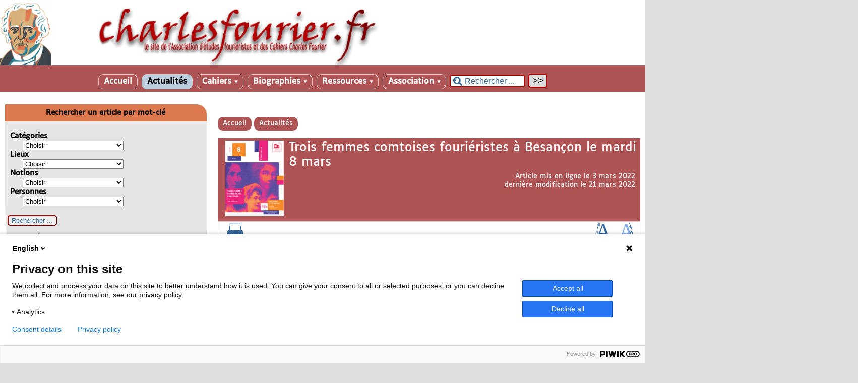

--- FILE ---
content_type: text/html; charset=utf-8
request_url: https://www.charlesfourier.fr/spip.php?article2410
body_size: 50864
content:

<!-- on teste si l'article a le mot-clé "pleinepage" et si oui, on affiche le squelette article_pleinepage.html -->


<!-- si l'article n'a pas le mot-clé "pleinepage", on teste s'il appartient à un secteur avec le mot-clé "forum" et si oui, on affiche le squelette forumSite-article.html -->
<!-- bien laisser les boucles sur une ligne car sinon, ça ne fonctionne plus (la boucle ARTICLES n'est plus vide)
et du coup la suite ne s'affiche pas si aucune des 2 conditions n'est remplie -->


<!-- si aucune des 2 conditions, on affiche le code de base -->
<!DOCTYPE html>
<html lang="fr" >
  <head>
      <title>Trois femmes comtoises fouriéristes à Besançon le mardi 8 mars - [charlesfourier.fr]</title>
      <meta name="Description" content="« Trois femmes comtoises fouriéristes » Au travers des portraits mis en scène de Clarisse Vigoureux, Julie Considerant et Clarisse Coignet, (…)" />
      <meta name="author" content='' />
      <link rel="canonical" href="https://www.charlesfourier.fr/spip.php?article2410" />
      <meta charset="utf-8">
<meta name="generator" content="SPIP 4.3.9 avec Escal 5.2.5">
<meta name="author" content="oduizabo@gmail.com">
<meta name="REVISIT-AFTER" content="7 days">
<meta name="viewport" content="width=device-width, initial-scale=1.0, shrink-to-fit=no">

<script>
var mediabox_settings={"auto_detect":true,"ns":"box","tt_img":true,"sel_g":"#documents_portfolio a[type='image\/jpeg'],#documents_portfolio a[type='image\/png'],#documents_portfolio a[type='image\/gif']","sel_c":".mediabox","str_ssStart":"Diaporama","str_ssStop":"Arr\u00eater","str_cur":"{current}\/{total}","str_prev":"Pr\u00e9c\u00e9dent","str_next":"Suivant","str_close":"Fermer","str_loading":"Chargement\u2026","str_petc":"Taper \u2019Echap\u2019 pour fermer","str_dialTitDef":"Boite de dialogue","str_dialTitMed":"Affichage d\u2019un media","splash_url":"","lity":{"skin":"_simple-dark","maxWidth":"90%","maxHeight":"90%","minWidth":"400px","minHeight":"","slideshow_speed":"2500","opacite":"0.9","defaultCaptionState":"expanded"}};
</script>
<!-- insert_head_css -->
<link rel="stylesheet" href="plugins-dist/mediabox/lib/lity/lity.css?1757328958" type="text/css" media="all" />
<link rel="stylesheet" href="plugins-dist/mediabox/lity/css/lity.mediabox.css?1757328958" type="text/css" media="all" />
<link rel="stylesheet" href="plugins-dist/mediabox/lity/skins/_simple-dark/lity.css?1757328958" type="text/css" media="all" /><link rel='stylesheet' type='text/css' media='all' href='plugins-dist/porte_plume/css/barre_outils.css?1757328960' />
<link rel='stylesheet' type='text/css' media='all' href='local/cache-css/cssdyn-css_barre_outils_icones_css-76543733.css?1765620685' />
<link rel="stylesheet" type="text/css" href="plugins/auto/agenda-5.1.0/css/spip.agenda.css" />

<script src="prive/javascript/jquery.js?1757328956" type="text/javascript"></script>

<script src="prive/javascript/jquery.form.js?1757328956" type="text/javascript"></script>

<script src="prive/javascript/jquery.autosave.js?1757328956" type="text/javascript"></script>

<script src="prive/javascript/jquery.placeholder-label.js?1757328956" type="text/javascript"></script>

<script src="prive/javascript/ajaxCallback.js?1757328956" type="text/javascript"></script>

<script src="prive/javascript/js.cookie.js?1757328956" type="text/javascript"></script>
<!-- insert_head -->
<script src="plugins-dist/mediabox/lib/lity/lity.js?1757328958" type="text/javascript"></script>
<script src="plugins-dist/mediabox/lity/js/lity.mediabox.js?1757328958" type="text/javascript"></script>
<script src="plugins-dist/mediabox/javascript/spip.mediabox.js?1757328958" type="text/javascript"></script><script type='text/javascript' src='plugins-dist/porte_plume/javascript/jquery.markitup_pour_spip.js?1757328960'></script>
<script type='text/javascript' src='plugins-dist/porte_plume/javascript/jquery.previsu_spip.js?1757328960'></script>
<script type='text/javascript' src='local/cache-js/jsdyn-javascript_porte_plume_start_js-234f7116.js?1765620685'></script>



<!-- feuilles de styles d'Escal -->
<link href="squelettes/styles/general.css?1689516904" rel="stylesheet" type="text/css">
<link href="squelettes/styles/menu.css?1689516904" rel="stylesheet" type="text/css">
<link href="spip.php?page=config.css" rel="stylesheet" type="text/css">

    
    <link href="spip.php?page=layoutPMfluide.css" rel="stylesheet" type="text/css">
<link href="squelettes/styles/perso.css?1689516904" rel="stylesheet" type="text/css" id="perso">
<link href="spip.php?page=persoconfig.css" rel="stylesheet" type="text/css">

<link href="squelettes/styles/mobile.css?1689516904" rel="stylesheet" type="text/css"  media="screen and (max-width: 640px)" >

<link href="squelettes/styles/accessconfig.css?1689516903" rel="stylesheet" type="text/css" media="screen">

<link href="spip.php?page=saison.css" rel="stylesheet" type="text/css">
<!--[if IE 7]>
<link href="squelettes/styles/ie.css"  rel="stylesheet" type="text/css" media="screen">
<![endif]-->
<!-- fin des feuilles de styles d'Escal -->


 
<link rel="shortcut icon" type="image/x-icon" href="squelettes/favicon.ico">




<link href="spip.php?page=backend" rel="alternate" type="application/rss+xml" title="Syndiquer tout le site" >      
      
      
      
      <link media="print" href="squelettes/styles/imprime.css" rel="stylesheet" type="text/css" />

  </head>
  <body id="top"   onload="setHover('menu')" class="page-article article2410 rubrique53">
<script type="text/javascript">
	(function(window, document, dataLayerName, id) {
	window[dataLayerName]=window[dataLayerName]||[],window[dataLayerName].push({start:(new Date).getTime(),event:"stg.start"});var scripts=document.getElementsByTagName('script')[0],tags=document.createElement('script');
	function stgCreateCookie(a,b,c){var d="";if(c){var e=new Date;e.setTime(e.getTime()+24*c*60*60*1e3),d="; expires="+e.toUTCString();f="; SameSite=Strict"}document.cookie=a+"="+b+d+f+"; path=/"}
	var isStgDebug=(window.location.href.match("stg_debug")||document.cookie.match("stg_debug"))&&!window.location.href.match("stg_disable_debug");stgCreateCookie("stg_debug",isStgDebug?1:"",isStgDebug?14:-1);
	var qP=[];dataLayerName!=="dataLayer"&&qP.push("data_layer_name="+dataLayerName),isStgDebug&&qP.push("stg_debug");var qPString=qP.length>0?("?"+qP.join("&")):"";
	tags.async=!0,tags.src="https://charlesfourier.containers.piwik.pro/"+id+".js"+qPString,scripts.parentNode.insertBefore(tags,scripts);
	!function(a,n,i){a[n]=a[n]||{};for(var c=0;c<i.length;c++)!function(i){a[n][i]=a[n][i]||{},a[n][i].api=a[n][i].api||function(){var a=[].slice.call(arguments,0);"string"==typeof a[0]&&window[dataLayerName].push({event:n+"."+i+":"+a[0],parameters:[].slice.call(arguments,1)})}}(i[c])}(window,"ppms",["tm","cm"]);
	})(window, document, 'dataLayer', '41249409-f933-461e-b5f1-5dcab365c1ac');
	</script>

    <div id="ombre-gauche">
      <div id="ombre-droite">
        <div id="conteneur">

          

          <div id="entete">

            <header>
	<div id="bandeau">






<!-- récupération de l'id_secteur de la rubrique ou de l'article -->




 
<!-- option 3 : affichage d'un bandeau personnalisé --> 
<dl class="image_fluide"><dt>
<a href="https://www.charlesfourier.fr" title="Accueil" >



 










<img src='squelettes/images/bandeau/bannière site AEF.jpg?1689517339' alt='Bandeau' width='1800' height='181' style='max-width:1800px ' />


</a>
</dt><dd></dd></dl>


<div id="titrepage">
  <div id="nom-site-spip">
  charlesfourier.fr
  </div>

  <div id="slogan-site-spip">
  Slogan du site
  </div>

  <div id="descriptif-site-spip">
  <p>Site internet de l&#8217;Association d&#8217;études fouriéristes et des Cahiers Charles Fourier</p>
  </div>
</div>

</div>

<div class="nettoyeur"></div>
	 
		 
			
			 
				 
				<div class="menudesktop">
<nav class="menu">
<ul id="menu">

<li class="item-accueil">
	 <a href="https://www.charlesfourier.fr" title="Accueil">
    
     Accueil
    
    </a>
	</li>

	<!-- exclusion des rubriques avec le mot-clé "pas-au-menu" ou "invisible" et de ses sous-rubriques -->
	
	
	


 <!-- affichage des autres rubriques -->
    
	   <li class="on rubrique rubrique53 secteur">
     <a href="spip.php?rubrique53" class="on" >
     
      
     Actualités
     
     
     </a>



  			<!-- affichage des sous-menus -->
  			

     </li>
	
	   <li class=" rubrique rubrique1 secteur">
     <a href="spip.php?rubrique1" title="Cahiers Charles Fourier">
     
      
     Cahiers
     
     <span class="flechesecteur">&#9660;</span>
     </a>



  			<!-- affichage des sous-menus -->
  			
     <ul>
				
          <li class=" rubrique">
				  <a href="spip.php?article2608" title="René Schérer, un fouriérisme alerte">2024 / n&#176;&nbsp;35
						
			    </a>


			    
			    </li>
				
          <li class=" rubrique">
				  <a href="spip.php?article2609" title="Les femmes selon Charles Fourier">2023 / n&#176;&nbsp;34
						
			    </a>


			    
			    </li>
				
          <li class=" rubrique">
				  <a href="spip.php?article2461" title="Expérimentations fouriéristes, Etats-Unis, XIXème siècle">2022 / n&#176;&nbsp;33
						
			    </a>


			    
			    </li>
				
          <li class=" rubrique">
				  <a href="spip.php?article2397" title="Coopérer, s&#039;associer">2021 / n&#176;&nbsp;32
						
			    </a>


			    
			    </li>
				
          <li class=" rubrique">
				  <a href="spip.php?article2395" title="Le parti du soleil : Charles Fourier, mille pensées pour l&#039;écologie">2020 / n&#176;&nbsp;31
						
			    </a>


			    
			    </li>
				
          <li class=" rubrique">
				  <a href="spip.php?rubrique132" title="Fourier au Japon">2019 / n&#176;&nbsp;30
						
			    </a>


			    
			    </li>
				
          <li class=" rubrique">
				  <a href="spip.php?rubrique125" >2018 / n&#176;&nbsp;29
						
			    </a>


			    
			    </li>
				
          <li class=" rubrique">
				  <a href="spip.php?rubrique124" >2017 / n&#176;&nbsp;28
						
			    </a>


			    
			    </li>
				
          <li class=" rubrique">
				  <a href="spip.php?rubrique123" title="Dans l’orbe du surréalisme. Charles Fourier redécouvert I. Avec Simone Debout-Oleszkiewicz">2016 / n&#176;&nbsp;27
						
			    </a>


			    
			    </li>
				
          <li class=" rubrique">
				  <a href="spip.php?rubrique122" >2015 / n&#176;&nbsp;26
						
			    </a>


			    
			    </li>
				
          <li class=" rubrique">
				  <a href="spip.php?rubrique121" >2014 / n&#176;&nbsp;25
						
			    </a>


			    
			    </li>
				
          <li class=" rubrique">
				  <a href="spip.php?rubrique107" title="Le phalanstère représenté">2013 / n&#176;&nbsp;24
						
			    </a>


			    
			    </li>
				
          <li class=" rubrique">
				  <a href="spip.php?rubrique104" title="Biographies fouriéristes">2012 / n&#176;&nbsp;23
						
			    </a>


			    
			    </li>
				
          <li class=" rubrique">
				  <a href="spip.php?rubrique103" >2011 / n&#176;&nbsp;22
						
			    </a>


			    
			    </li>
				
          <li class=" rubrique">
				  <a href="spip.php?rubrique98" title="Walter Benjamin lecteur de Charles Fourier">2010 / n&#176;&nbsp;21
						
			    </a>


			    
			    </li>
				
          <li class=" rubrique">
				  <a href="spip.php?rubrique91" >2009 / n&#176;&nbsp;20
						
			    </a>


			    
			    </li>
				
          <li class=" rubrique">
				  <a href="spip.php?rubrique86" title="Victor Considerant, 1808-2008">2008 / n&#176;&nbsp;19
						
			    </a>


			    
			    </li>
				
          <li class=" rubrique">
				  <a href="spip.php?rubrique79" >2007 / n&#176;&nbsp;18
						
			    </a>


			    
			    </li>
				
          <li class=" rubrique">
				  <a href="spip.php?rubrique64" >2006 / n&#176;&nbsp;17
						
			    </a>


			    
			    </li>
				
          <li class=" rubrique">
				  <a href="spip.php?rubrique56" >2005 / n&#176;&nbsp;16
						
			    </a>


			    
			    </li>
				
          <li class=" rubrique">
				  <a href="spip.php?rubrique55" >2004 / n&#176;&nbsp;15
						
			    </a>


			    
			    </li>
				
          <li class=" rubrique">
				  <a href="spip.php?rubrique16" title="Mondes amoureux">2003 / n&#176;&nbsp;14
						
			    </a>


			    
			    </li>
				
          <li class=" rubrique">
				  <a href="spip.php?rubrique15" >2002 / n&#176;&nbsp;13
						
			    </a>


			    
			    </li>
				
          <li class=" rubrique">
				  <a href="spip.php?rubrique14" >2001 / n&#176;&nbsp;12
						
			    </a>


			    
			    </li>
				
          <li class=" rubrique">
				  <a href="spip.php?rubrique13" >2000 / n&#176;&nbsp;11
						
			    </a>


			    
			    </li>
				
          <li class=" rubrique">
				  <a href="spip.php?rubrique12" title="Fouriérisme, Révolution, République. Autour de 1848">1999 / n&#176;&nbsp;10
						
			    </a>


			    
			    </li>
				
          <li class=" rubrique">
				  <a href="spip.php?rubrique11" >1998 / n&#176;&nbsp;9
						
			    </a>


			    
			    </li>
				
          <li class=" rubrique">
				  <a href="spip.php?rubrique10" >1997 / n&#176;&nbsp;8
						
			    </a>


			    
			    </li>
				
          <li class=" rubrique">
				  <a href="spip.php?rubrique9" >1996 / n&#176;&nbsp;7
						
			    </a>


			    
			    </li>
				
          <li class=" rubrique">
				  <a href="spip.php?article139" title="Les cousins bisontins de Charles Fourier">1995 / hors-série
						
			    </a>


			    
			    </li>
				
          <li class=" rubrique">
				  <a href="spip.php?rubrique8" title="Fouriérisme écrit, fouriérismes pratiqués">1995 / n&#176;&nbsp;6
						
			    </a>


			    
			    </li>
				
          <li class=" rubrique">
				  <a href="spip.php?rubrique7" title="Charles Fourier, philosophies">1994 / n&#176;&nbsp;5
						
			    </a>


			    
			    </li>
				
          <li class=" rubrique">
				  <a href="spip.php?rubrique6" title="Autour de la colonie de Reunion, Texas">1993 / n&#176;&nbsp;4
						
			    </a>


			    
			    </li>
				
          <li class=" rubrique">
				  <a href="spip.php?rubrique5" >1992 / n&#176;&nbsp;3
						
			    </a>


			    
			    </li>
				
          <li class=" rubrique">
				  <a href="spip.php?rubrique4" >1991 / n&#176;&nbsp;2
						
			    </a>


			    
			    </li>
				
          <li class=" rubrique">
				  <a href="spip.php?rubrique3" >1990 / n&#176;&nbsp;1
						
			    </a>


			    
			    </li>
				
			  </ul>
				

     </li>
	
	   <li class=" rubrique rubrique75 secteur">
     <a href="spip.php?rubrique75" title="Dictionnaire biographique du fouriérisme">
     
      
     Biographies
     
     <span class="flechesecteur">&#9660;</span>
     </a>



  			<!-- affichage des sous-menus -->
  			
     <ul>
				
          <li class=" rubrique">
				  <a href="spip.php?rubrique44" >Accéder aux notices
						
			    </a>


			    
			    </li>
				
          <li class=" rubrique">
				  <a href="spip.php?article2536" >Rechercher par mot-clé
						
			    </a>


			    
			    </li>
				
          <li class=" rubrique">
				  <a href="spip.php?rubrique83" >Notices en construction
						
			    </a>


			    
			    </li>
				
          <li class=" rubrique">
				  <a href="spip.php?rubrique76" >Pour en savoir plus...
						
			    </a>


			    
			    </li>
				
			  </ul>
				

     </li>
	
	   <li class=" rubrique rubrique17 secteur">
     <a href="spip.php?rubrique17" >
     
      
     Ressources
     
     <span class="flechesecteur">&#9660;</span>
     </a>



  			<!-- affichage des sous-menus -->
  			
     <ul>
				
          <li class=" rubrique">
				  <a href="spip.php?rubrique57" >Découvrir
						<span class="flecherub">&#9658;</span>
			    </a>


			    
     <ul>
				
          <li class=" rubrique">
				  <a href="spip.php?rubrique68" >Découvrir Fourier
						
			    </a>


			    
			    </li>
				
          <li class=" rubrique">
				  <a href="spip.php?rubrique63" >Florilège
						
			    </a>


			    
			    </li>
				
          <li class=" rubrique">
				  <a href="spip.php?rubrique80" >Fourier-fouriérisme vu(s) par des contemporain(e)s
						<span class="flecherub">&#9658;</span>
			    </a>


			    
     <ul>
				
          <li class=" rubrique">
				  <a href="spip.php?rubrique126" >Fourier-fouriérisme dans le Larousse du 19e siècle
						<span class="flecherub">&#9658;</span>
			    </a>


			    
     <ul>
				
          <li class=" rubrique">
				  <a href="spip.php?article2203" >Larousse et son univers&nbsp;: Fourier et le fouriérisme en contexte
						
			    </a>


			    
			    </li>
				
          <li class=" rubrique">
				  <a href="spip.php?rubrique129" >Les articles
						
			    </a>


			    
			    </li>
				
          <li class=" rubrique">
				  <a href="spip.php?article2221" >Les articles - Index des noms propres 
						
			    </a>


			    
			    </li>
				
			  </ul>
				
			    </li>
				
			  </ul>
				
			    </li>
				
          <li class=" rubrique">
				  <a href="spip.php?rubrique78" >Etudes de référence
						
			    </a>


			    
			    </li>
				
			  </ul>
				
			    </li>
				
          <li class=" rubrique">
				  <a href="spip.php?rubrique40" >Sources
						<span class="flecherub">&#9658;</span>
			    </a>


			    
     <ul>
				
          <li class=" rubrique">
				  <a href="spip.php?rubrique69" >Fonds manuscrits
						<span class="flecherub">&#9658;</span>
			    </a>


			    
     <ul>
				
          <li class=" rubrique">
				  <a href="spip.php?article704" >Fonds Fernand Rude de la Bibliothèque municipale de Lyon, première approche
						
			    </a>


			    
			    </li>
				
          <li class=" rubrique">
				  <a href="spip.php?article690" >Fonds Fourier et Considerant, Archives nationales
						
			    </a>


			    
			    </li>
				
          <li class=" rubrique">
				  <a href="spip.php?article878" >Fonds Morlon, Nevers (Nièvre)
						
			    </a>


			    
			    </li>
				
          <li class=" rubrique">
				  <a href="spip.php?article237" >Fonds Victor Considerant de l&#8217;Ecole normale supérieure (simple aperçu du 1er carton)
						
			    </a>


			    
			    </li>
				
          <li class=" rubrique">
				  <a href="spip.php?article876" >Fonds Victor Considerant, BDIC (Nanterre)
						
			    </a>


			    
			    </li>
				
			  </ul>
				
			    </li>
				
          <li class=" rubrique">
				  <a href="spip.php?rubrique70" >Fonds imprimés
						
			    </a>


			    
			    </li>
				
          <li class=" rubrique">
				  <a href="spip.php?rubrique49" >Quelques textes de Charles Fourier
						
			    </a>


			    
			    </li>
				
          <li class=" rubrique">
				  <a href="spip.php?rubrique85" >Quelques textes de Victor Considerant
						
			    </a>


			    
			    </li>
				
			  </ul>
				
			    </li>
				
          <li class=" rubrique">
				  <a href="spip.php?rubrique150" >Etudes sur...
						<span class="flecherub">&#9658;</span>
			    </a>


			    
     <ul>
				
          <li class=" rubrique">
				  <a href="spip.php?rubrique71" >Articles inédits
						
			    </a>


			    
			    </li>
				
          <li class=" rubrique">
				  <a href="spip.php?rubrique73" >Thèses
						
			    </a>


			    
			    </li>
				
          <li class=" rubrique">
				  <a href="spip.php?rubrique61" >Rencontres scientifiques
						<span class="flecherub">&#9658;</span>
			    </a>


			    
     <ul>
				
          <li class=" rubrique">
				  <a href="spip.php?rubrique105" >Colloque de Condé, avril 2012&nbsp;: "Femmes, politique et utopie"
						
			    </a>


			    
			    </li>
				
			  </ul>
				
			    </li>
				
          <li class=" rubrique">
				  <a href="spip.php?rubrique148" >Revues consacrées à Charles Fourier
						<span class="flecherub">&#9658;</span>
			    </a>


			    
     <ul>
				
          <li class=" rubrique">
				  <a href="spip.php?rubrique66" >Luvah, "Charles Fourier"
						
			    </a>


			    
			    </li>
				
			  </ul>
				
			    </li>
				
			  </ul>
				
			    </li>
				
          <li class=" rubrique">
				  <a href="spip.php?article1328" title="La bibliographie &quot;Fourier&quot; : une oeuvre mutualiste en constante modification">Bibliographies (tout ou presque sur...)
						
			    </a>


			    
			    </li>
				
          <li class=" rubrique">
				  <a href="spip.php?rubrique46" >Fond iconographique
						<span class="flecherub">&#9658;</span>
			    </a>


			    
     <ul>
				
          <li class=" rubrique">
				  <a href="spip.php?rubrique152" >Lieux
						<span class="flecherub">&#9658;</span>
			    </a>


			    
     <ul>
				
          <li class=" rubrique">
				  <a href="spip.php?rubrique120" >Bâtiments qualifiés de phalanstères
						
			    </a>


			    
			    </li>
				
          <li class=" rubrique">
				  <a href="spip.php?rubrique118" >La colonie de Condé-sur-Vesgre
						
			    </a>


			    
			    </li>
				
          <li class=" rubrique">
				  <a href="spip.php?rubrique115" >Le familistère de Guise
						
			    </a>


			    
			    </li>
				
          <li class=" rubrique">
				  <a href="spip.php?rubrique95" >Représentations de phalanstères
						
			    </a>


			    
			    </li>
				
			  </ul>
				
			    </li>
				
          <li class=" rubrique">
				  <a href="spip.php?rubrique151" >Personnes
						<span class="flecherub">&#9658;</span>
			    </a>


			    
     <ul>
				
          <li class=" rubrique">
				  <a href="spip.php?rubrique54" >Portraits de Fourier
						
			    </a>


			    
			    </li>
				
          <li class=" rubrique">
				  <a href="spip.php?rubrique51" >Portraits de disciples dans La Rénovation
						
			    </a>


			    
			    </li>
				
          <li class=" rubrique">
				  <a href="spip.php?rubrique116" >Autres portraits de disciples
						
			    </a>


			    
			    </li>
				
          <li class=" rubrique">
				  <a href="spip.php?rubrique109" >Statues
						<span class="flecherub">&#9658;</span>
			    </a>


			    
     <ul>
				
          <li class=" rubrique">
				  <a href="spip.php?rubrique112" >La statue de Charles Fourier (Paris)
						
			    </a>


			    
			    </li>
				
          <li class=" rubrique">
				  <a href="spip.php?rubrique117" >La statue de Jean-Baptiste Godin (Guise)
						
			    </a>


			    
			    </li>
				
          <li class=" rubrique">
				  <a href="spip.php?rubrique119" >La statue de Maria Deraismes (Pontoise)
						
			    </a>


			    
			    </li>
				
          <li class=" rubrique">
				  <a href="spip.php?rubrique113" >La statue de Victor Considerant (Salins)
						
			    </a>


			    
			    </li>
				
          <li class=" rubrique">
				  <a href="spip.php?rubrique114" >La statue de Wladimir Gagneur (Poligny)
						
			    </a>


			    
			    </li>
				
			  </ul>
				
			    </li>
				
			  </ul>
				
			    </li>
				
			  </ul>
				
			    </li>
				
          <li class=" rubrique">
				  <a href="spip.php?rubrique47" >Réalisations et propagation
						<span class="flecherub">&#9658;</span>
			    </a>


			    
     <ul>
				
          <li class=" rubrique">
				  <a href="spip.php?rubrique100" >Expérimentations
						
			    </a>


			    
			    </li>
				
			  </ul>
				
			    </li>
				
          <li class=" rubrique">
				  <a href="spip.php?rubrique48" >Liens externes
						
			    </a>


			    
			    </li>
				
			  </ul>
				

     </li>
	
	   <li class=" rubrique rubrique2 secteur">
     <a href="spip.php?rubrique2" title="L&#039;Association d&#039;études fouriéristes">
     
      
     Association
     
     <span class="flechesecteur">&#9660;</span>
     </a>



  			<!-- affichage des sous-menus -->
  			
     <ul>
				
          <li class=" rubrique">
				  <a href="spip.php?article219" >Statuts
						
			    </a>


			    
			    </li>
				
          <li class=" rubrique">
				  <a href="spip.php?rubrique35" >Administration
						
			    </a>


			    
			    </li>
				
          <li class=" rubrique">
				  <a href="spip.php?article221" >Comité scientifique
						
			    </a>


			    
			    </li>
				
          <li class=" rubrique">
				  <a href="spip.php?article225" >Coordonnées
						
			    </a>


			    
			    </li>
				
          <li class=" rubrique">
				  <a href="spip.php?article224" >Adhésion
						
			    </a>


			    
			    </li>
				
			  </ul>
				

     </li>
	
	<li>
		 <div class="formulaire_spip formulaire_recherche" id="formulaire_recherche" role="search">
<form action="spip.php?page=recherche" method="get"><div>
	<input name="page" value="recherche" type="hidden"
>
	
	<label for="recherche">Rechercher ...</label>
	<input type="search" class="text" size="10" name="recherche" id="recherche" value="Rechercher ..." onclick="if(this.value=='Rechercher ...')this.value='';"/>
	<input type="submit" class="submit" value="&gt;&gt;" title="Rechercher" />
</div></form>
</div>	</li>
</ul><!-- fin menu -->
</nav>
</div>				
				
			
		
		
	

	<div class="menumobile">
		
		 <nav class="main-nav">

  <!-- Mobile menu toggle button (hamburger/x icon) -->
  <input id="main-menu-state" type="checkbox" />
  <label class="main-menu-btn" for="main-menu-state">
    <span class="main-menu-btn-icon"></span>
  </label>

  <h2 class="nav-brand"><a href="#">MENU</a></h2>

  
<ul id="main-menu" class="sm sm-blue">

<li class="item-accueil">
	 <a href="https://www.charlesfourier.fr" title="Accueil">
    
     Accueil
    
    </a>
	</li>

	<!-- exclusion des rubriques avec le mot-clé "pas-au-menu" ou "invisible" et de ses sous-rubriques -->
	
	
	


 <!-- affichage des autres rubriques -->
    
	   <li class="on rubrique rubrique53 secteur">
     <a href="spip.php?rubrique53" class="on" >
     
      
     Actualités
     
     </a>



  			<!-- affichage des sous-menus -->
  			

     </li>
	
	   <li class=" rubrique rubrique1 secteur">
     <a href="spip.php?rubrique1" title="Cahiers Charles Fourier">
     
      
     Cahiers
     
     </a>



  			<!-- affichage des sous-menus -->
  			
     <ul>
				
          <li class=" rubrique">
				  <a href="spip.php?article2608" title="René Schérer, un fouriérisme alerte">2024 / n&#176;&nbsp;35
						</a>


			    
			    </li>
				
          <li class=" rubrique">
				  <a href="spip.php?article2609" title="Les femmes selon Charles Fourier">2023 / n&#176;&nbsp;34
						</a>


			    
			    </li>
				
          <li class=" rubrique">
				  <a href="spip.php?article2461" title="Expérimentations fouriéristes, Etats-Unis, XIXème siècle">2022 / n&#176;&nbsp;33
						</a>


			    
			    </li>
				
          <li class=" rubrique">
				  <a href="spip.php?article2397" title="Coopérer, s&#039;associer">2021 / n&#176;&nbsp;32
						</a>


			    
			    </li>
				
          <li class=" rubrique">
				  <a href="spip.php?article2395" title="Le parti du soleil : Charles Fourier, mille pensées pour l&#039;écologie">2020 / n&#176;&nbsp;31
						</a>


			    
			    </li>
				
          <li class=" rubrique">
				  <a href="spip.php?rubrique132" title="Fourier au Japon">2019 / n&#176;&nbsp;30
						</a>


			    
			    </li>
				
          <li class=" rubrique">
				  <a href="spip.php?rubrique125" >2018 / n&#176;&nbsp;29
						</a>


			    
			    </li>
				
          <li class=" rubrique">
				  <a href="spip.php?rubrique124" >2017 / n&#176;&nbsp;28
						</a>


			    
			    </li>
				
          <li class=" rubrique">
				  <a href="spip.php?rubrique123" title="Dans l’orbe du surréalisme. Charles Fourier redécouvert I. Avec Simone Debout-Oleszkiewicz">2016 / n&#176;&nbsp;27
						</a>


			    
			    </li>
				
          <li class=" rubrique">
				  <a href="spip.php?rubrique122" >2015 / n&#176;&nbsp;26
						</a>


			    
			    </li>
				
          <li class=" rubrique">
				  <a href="spip.php?rubrique121" >2014 / n&#176;&nbsp;25
						</a>


			    
			    </li>
				
          <li class=" rubrique">
				  <a href="spip.php?rubrique107" title="Le phalanstère représenté">2013 / n&#176;&nbsp;24
						</a>


			    
			    </li>
				
          <li class=" rubrique">
				  <a href="spip.php?rubrique104" title="Biographies fouriéristes">2012 / n&#176;&nbsp;23
						</a>


			    
			    </li>
				
          <li class=" rubrique">
				  <a href="spip.php?rubrique103" >2011 / n&#176;&nbsp;22
						</a>


			    
			    </li>
				
          <li class=" rubrique">
				  <a href="spip.php?rubrique98" title="Walter Benjamin lecteur de Charles Fourier">2010 / n&#176;&nbsp;21
						</a>


			    
			    </li>
				
          <li class=" rubrique">
				  <a href="spip.php?rubrique91" >2009 / n&#176;&nbsp;20
						</a>


			    
			    </li>
				
          <li class=" rubrique">
				  <a href="spip.php?rubrique86" title="Victor Considerant, 1808-2008">2008 / n&#176;&nbsp;19
						</a>


			    
			    </li>
				
          <li class=" rubrique">
				  <a href="spip.php?rubrique79" >2007 / n&#176;&nbsp;18
						</a>


			    
			    </li>
				
          <li class=" rubrique">
				  <a href="spip.php?rubrique64" >2006 / n&#176;&nbsp;17
						</a>


			    
			    </li>
				
          <li class=" rubrique">
				  <a href="spip.php?rubrique56" >2005 / n&#176;&nbsp;16
						</a>


			    
			    </li>
				
          <li class=" rubrique">
				  <a href="spip.php?rubrique55" >2004 / n&#176;&nbsp;15
						</a>


			    
			    </li>
				
          <li class=" rubrique">
				  <a href="spip.php?rubrique16" title="Mondes amoureux">2003 / n&#176;&nbsp;14
						</a>


			    
			    </li>
				
          <li class=" rubrique">
				  <a href="spip.php?rubrique15" >2002 / n&#176;&nbsp;13
						</a>


			    
			    </li>
				
          <li class=" rubrique">
				  <a href="spip.php?rubrique14" >2001 / n&#176;&nbsp;12
						</a>


			    
			    </li>
				
          <li class=" rubrique">
				  <a href="spip.php?rubrique13" >2000 / n&#176;&nbsp;11
						</a>


			    
			    </li>
				
          <li class=" rubrique">
				  <a href="spip.php?rubrique12" title="Fouriérisme, Révolution, République. Autour de 1848">1999 / n&#176;&nbsp;10
						</a>


			    
			    </li>
				
          <li class=" rubrique">
				  <a href="spip.php?rubrique11" >1998 / n&#176;&nbsp;9
						</a>


			    
			    </li>
				
          <li class=" rubrique">
				  <a href="spip.php?rubrique10" >1997 / n&#176;&nbsp;8
						</a>


			    
			    </li>
				
          <li class=" rubrique">
				  <a href="spip.php?rubrique9" >1996 / n&#176;&nbsp;7
						</a>


			    
			    </li>
				
          <li class=" rubrique">
				  <a href="spip.php?article139" title="Les cousins bisontins de Charles Fourier">1995 / hors-série
						</a>


			    
			    </li>
				
          <li class=" rubrique">
				  <a href="spip.php?rubrique8" title="Fouriérisme écrit, fouriérismes pratiqués">1995 / n&#176;&nbsp;6
						</a>


			    
			    </li>
				
          <li class=" rubrique">
				  <a href="spip.php?rubrique7" title="Charles Fourier, philosophies">1994 / n&#176;&nbsp;5
						</a>


			    
			    </li>
				
          <li class=" rubrique">
				  <a href="spip.php?rubrique6" title="Autour de la colonie de Reunion, Texas">1993 / n&#176;&nbsp;4
						</a>


			    
			    </li>
				
          <li class=" rubrique">
				  <a href="spip.php?rubrique5" >1992 / n&#176;&nbsp;3
						</a>


			    
			    </li>
				
          <li class=" rubrique">
				  <a href="spip.php?rubrique4" >1991 / n&#176;&nbsp;2
						</a>


			    
			    </li>
				
          <li class=" rubrique">
				  <a href="spip.php?rubrique3" >1990 / n&#176;&nbsp;1
						</a>


			    
			    </li>
				
			  </ul>
				

     </li>
	
	   <li class=" rubrique rubrique75 secteur">
     <a href="spip.php?rubrique75" title="Dictionnaire biographique du fouriérisme">
     
      
     Biographies
     
     </a>



  			<!-- affichage des sous-menus -->
  			
     <ul>
				
          <li class=" rubrique">
				  <a href="spip.php?rubrique44" >Accéder aux notices
						</a>


			    
			    </li>
				
          <li class=" rubrique">
				  <a href="spip.php?article2536" >Rechercher par mot-clé
						</a>


			    
			    </li>
				
          <li class=" rubrique">
				  <a href="spip.php?rubrique83" >Notices en construction
						</a>


			    
			    </li>
				
          <li class=" rubrique">
				  <a href="spip.php?rubrique76" >Pour en savoir plus...
						</a>


			    
			    </li>
				
			  </ul>
				

     </li>
	
	   <li class=" rubrique rubrique17 secteur">
     <a href="spip.php?rubrique17" >
     
      
     Ressources
     
     </a>



  			<!-- affichage des sous-menus -->
  			
     <ul>
				
          <li class=" rubrique">
				  <a href="spip.php?rubrique57" >Découvrir
						</a>


			    
     <ul>
				
          <li class=" rubrique">
				  <a href="spip.php?rubrique68" >Découvrir Fourier
						</a>


			    
			    </li>
				
          <li class=" rubrique">
				  <a href="spip.php?rubrique63" >Florilège
						</a>


			    
			    </li>
				
          <li class=" rubrique">
				  <a href="spip.php?rubrique80" >Fourier-fouriérisme vu(s) par des contemporain(e)s
						</a>


			    
     <ul>
				
          <li class=" rubrique">
				  <a href="spip.php?rubrique126" >Fourier-fouriérisme dans le Larousse du 19e siècle
						</a>


			    
     <ul>
				
          <li class=" rubrique">
				  <a href="spip.php?article2203" >Larousse et son univers&nbsp;: Fourier et le fouriérisme en contexte
						</a>


			    
			    </li>
				
          <li class=" rubrique">
				  <a href="spip.php?rubrique129" >Les articles
						</a>


			    
			    </li>
				
          <li class=" rubrique">
				  <a href="spip.php?article2221" >Les articles - Index des noms propres 
						</a>


			    
			    </li>
				
			  </ul>
				
			    </li>
				
			  </ul>
				
			    </li>
				
          <li class=" rubrique">
				  <a href="spip.php?rubrique78" >Etudes de référence
						</a>


			    
			    </li>
				
			  </ul>
				
			    </li>
				
          <li class=" rubrique">
				  <a href="spip.php?rubrique40" >Sources
						</a>


			    
     <ul>
				
          <li class=" rubrique">
				  <a href="spip.php?rubrique69" >Fonds manuscrits
						</a>


			    
     <ul>
				
          <li class=" rubrique">
				  <a href="spip.php?article704" >Fonds Fernand Rude de la Bibliothèque municipale de Lyon, première approche
						</a>


			    
			    </li>
				
          <li class=" rubrique">
				  <a href="spip.php?article690" >Fonds Fourier et Considerant, Archives nationales
						</a>


			    
			    </li>
				
          <li class=" rubrique">
				  <a href="spip.php?article878" >Fonds Morlon, Nevers (Nièvre)
						</a>


			    
			    </li>
				
          <li class=" rubrique">
				  <a href="spip.php?article237" >Fonds Victor Considerant de l&#8217;Ecole normale supérieure (simple aperçu du 1er carton)
						</a>


			    
			    </li>
				
          <li class=" rubrique">
				  <a href="spip.php?article876" >Fonds Victor Considerant, BDIC (Nanterre)
						</a>


			    
			    </li>
				
			  </ul>
				
			    </li>
				
          <li class=" rubrique">
				  <a href="spip.php?rubrique70" >Fonds imprimés
						</a>


			    
			    </li>
				
          <li class=" rubrique">
				  <a href="spip.php?rubrique49" >Quelques textes de Charles Fourier
						</a>


			    
			    </li>
				
          <li class=" rubrique">
				  <a href="spip.php?rubrique85" >Quelques textes de Victor Considerant
						</a>


			    
			    </li>
				
			  </ul>
				
			    </li>
				
          <li class=" rubrique">
				  <a href="spip.php?rubrique150" >Etudes sur...
						</a>


			    
     <ul>
				
          <li class=" rubrique">
				  <a href="spip.php?rubrique71" >Articles inédits
						</a>


			    
			    </li>
				
          <li class=" rubrique">
				  <a href="spip.php?rubrique73" >Thèses
						</a>


			    
			    </li>
				
          <li class=" rubrique">
				  <a href="spip.php?rubrique61" >Rencontres scientifiques
						</a>


			    
     <ul>
				
          <li class=" rubrique">
				  <a href="spip.php?rubrique105" >Colloque de Condé, avril 2012&nbsp;: "Femmes, politique et utopie"
						</a>


			    
			    </li>
				
			  </ul>
				
			    </li>
				
          <li class=" rubrique">
				  <a href="spip.php?rubrique148" >Revues consacrées à Charles Fourier
						</a>


			    
     <ul>
				
          <li class=" rubrique">
				  <a href="spip.php?rubrique66" >Luvah, "Charles Fourier"
						</a>


			    
			    </li>
				
			  </ul>
				
			    </li>
				
			  </ul>
				
			    </li>
				
          <li class=" rubrique">
				  <a href="spip.php?article1328" title="La bibliographie &quot;Fourier&quot; : une oeuvre mutualiste en constante modification">Bibliographies (tout ou presque sur...)
						</a>


			    
			    </li>
				
          <li class=" rubrique">
				  <a href="spip.php?rubrique46" >Fond iconographique
						</a>


			    
     <ul>
				
          <li class=" rubrique">
				  <a href="spip.php?rubrique152" >Lieux
						</a>


			    
     <ul>
				
          <li class=" rubrique">
				  <a href="spip.php?rubrique120" >Bâtiments qualifiés de phalanstères
						</a>


			    
			    </li>
				
          <li class=" rubrique">
				  <a href="spip.php?rubrique118" >La colonie de Condé-sur-Vesgre
						</a>


			    
			    </li>
				
          <li class=" rubrique">
				  <a href="spip.php?rubrique115" >Le familistère de Guise
						</a>


			    
			    </li>
				
          <li class=" rubrique">
				  <a href="spip.php?rubrique95" >Représentations de phalanstères
						</a>


			    
			    </li>
				
			  </ul>
				
			    </li>
				
          <li class=" rubrique">
				  <a href="spip.php?rubrique151" >Personnes
						</a>


			    
     <ul>
				
          <li class=" rubrique">
				  <a href="spip.php?rubrique54" >Portraits de Fourier
						</a>


			    
			    </li>
				
          <li class=" rubrique">
				  <a href="spip.php?rubrique51" >Portraits de disciples dans La Rénovation
						</a>


			    
			    </li>
				
          <li class=" rubrique">
				  <a href="spip.php?rubrique116" >Autres portraits de disciples
						</a>


			    
			    </li>
				
          <li class=" rubrique">
				  <a href="spip.php?rubrique109" >Statues
						</a>


			    
     <ul>
				
          <li class=" rubrique">
				  <a href="spip.php?rubrique112" >La statue de Charles Fourier (Paris)
						</a>


			    
			    </li>
				
          <li class=" rubrique">
				  <a href="spip.php?rubrique117" >La statue de Jean-Baptiste Godin (Guise)
						</a>


			    
			    </li>
				
          <li class=" rubrique">
				  <a href="spip.php?rubrique119" >La statue de Maria Deraismes (Pontoise)
						</a>


			    
			    </li>
				
          <li class=" rubrique">
				  <a href="spip.php?rubrique113" >La statue de Victor Considerant (Salins)
						</a>


			    
			    </li>
				
          <li class=" rubrique">
				  <a href="spip.php?rubrique114" >La statue de Wladimir Gagneur (Poligny)
						</a>


			    
			    </li>
				
			  </ul>
				
			    </li>
				
			  </ul>
				
			    </li>
				
			  </ul>
				
			    </li>
				
          <li class=" rubrique">
				  <a href="spip.php?rubrique47" >Réalisations et propagation
						</a>


			    
     <ul>
				
          <li class=" rubrique">
				  <a href="spip.php?rubrique100" >Expérimentations
						</a>


			    
			    </li>
				
			  </ul>
				
			    </li>
				
          <li class=" rubrique">
				  <a href="spip.php?rubrique48" >Liens externes
						</a>


			    
			    </li>
				
			  </ul>
				

     </li>
	
	   <li class=" rubrique rubrique2 secteur">
     <a href="spip.php?rubrique2" title="L&#039;Association d&#039;études fouriéristes">
     
      
     Association
     
     </a>



  			<!-- affichage des sous-menus -->
  			
     <ul>
				
          <li class=" rubrique">
				  <a href="spip.php?article219" >Statuts
						</a>


			    
			    </li>
				
          <li class=" rubrique">
				  <a href="spip.php?rubrique35" >Administration
						</a>


			    
			    </li>
				
          <li class=" rubrique">
				  <a href="spip.php?article221" >Comité scientifique
						</a>


			    
			    </li>
				
          <li class=" rubrique">
				  <a href="spip.php?article225" >Coordonnées
						</a>


			    
			    </li>
				
          <li class=" rubrique">
				  <a href="spip.php?article224" >Adhésion
						</a>


			    
			    </li>
				
			  </ul>
				

     </li>
	
	<li>
		 <div class="formulaire_spip formulaire_recherche" id="formulaire_recherche" role="search">
<form action="spip.php?page=recherche" method="get"><div>
	<input name="page" value="recherche" type="hidden"
>
	
	<label for="recherche">Rechercher ...</label>
	<input type="search" class="text" size="10" name="recherche" id="recherche" value="Rechercher ..." onclick="if(this.value=='Rechercher ...')this.value='';"/>
	<input type="submit" class="submit" value="&gt;&gt;" title="Rechercher" />
</div></form>
</div>	</li>
</ul><!-- fin menu -->
</nav>	</div>
</header>
          </div>

           
              <aside id="espace">
    <!-- affichage de la version simplifiee du bloc d'identification par defaut ou si selectionnee dans la page de configuration -->
        

    <!-- affichage des icones socialtags si plugin Socialtags activé -->
                    

    <!-- affichage du bouton d'accès au forum si une rubrique a la mot-cle "forum" -->
        

    <!-- affichage du formulaire de recherche-->
        
        


          <!-- affichage du menu de langue-->
            

			
<div class="nettoyeur"></div>            
</aside>          
          <div class="nettoyeur"></div>

          

            <div id="page">
              <main id="contenu" class="contenu-article">

                
                  <!-- on recupere le chemin de la noisette associee -->
                <!-- s'il y a une noisette associee, on l'affiche -->
                
                  <!-- s'il n'y a en a pas, on affiche la noisette normale -->
                  <div class='ajaxbloc' data-ajax-env='2rmIaInlm/HYl2/dMlspZ4S6ITKo1OECctmDSWUrGsGKO0lo8PeuRkfhgFDCXwXElIxNfRrWUaUnpfRqzIKx48imvul4r2f1k6kLaDZyYvEKd9k/pHfLmM2EqsF9FFsKU5o1hP9bfsfvfmXqS8+WJOrFwmi4goY0lCHnFMMjd44Wdm0Fpl2pZcfAMWaaBdHfNW5cyg1v7028V0J3SN+dipvJRfkMANST7mo86iFq8smypcNSIn9usuerDyDqQTLI5MHUWWU=' data-origin="spip.php?article2410">
<!-- affichage des blocs annonce -->





<article>

<aside class="cadre-chemin">
<!-- affichage du chemin de l'article si aucune rubrique ou sous-rubrique du chemin n'a le mot-clé "invisible" -->	
	<a href="https://www.charlesfourier.fr" class="ariane-accueil" title="Accueil">Accueil</a>
	 <nav class="ariane">


	




	
		   <a href="spip.php?rubrique53" title="" >Actualités</a> 
	

</nav>	
</aside>

<div id="cadre-titre-article">
<!-- affichage mots-clés associés -->
	 
		<div class="mot-cles">
	
	
	
	
	

	
	
	
	
	
</div>	
<!-- affichage du logo de l'article ou de sa rubrique avec lien vers cette rubrique -->
	<div class="logorub">
		<img
	src="IMG/logo/arton2410.png?1646292977" class='spip_logo' width='116' height='150'
	alt="" />
	</div>

<!-- affichage du titre de l'article, de son descriptif, de sa date de publication et de son auteur-->
	
	<div id="titre-article" class="">Trois femmes comtoises fouriéristes à Besançon le mardi 8 mars</div>
	

	
	<div id="auteur-article">  
		
			 
				<div class="date-article">Article mis en ligne le <span class="majuscules">3 mars 2022</span> </div>
				<div class="date-modif-article">dernière modification le 21 mars 2022</div>
			
		
	
		      
	</div>

	
    
<div class="nettoyeur"></div>    
</div> <!-- fin cadre-titre-article -->

<div id="cadre-article">

<aside>
<div id="outils-article">
<!-- affichage du bouton pour imprimer l'article -->
	<div class="imprime-article outil">
		<a href="#" onclick="javascript:window.print()" title="Imprimer">
			<img src="squelettes/images/imprimer.svg" alt="logo imprimer" />
		</a>
	</div>
<!-- affichage de l'icone pdf si plugin article_pdf activé -->
	
<!-- affichage de l'icone pdf si plugin spipdf activé -->         
	        
<!-- affichage de l'icone de licence si plugin licence activé -->	
	
<!-- affichage des icones socialtags si plugin Socialtags activé -->
	        
<!-- affichage du bouton signalement si plugin activé -->
	
</div>
    
<!-- affichage des images pour diminuer ou augmenter la taille des caractères -->
	<div id="diminuer">
		<a href="javascript:changestyle(-1)" title="Diminuer la taille des caractères">
			<img src="squelettes/images/fontsizedown.svg" alt="Diminuer la taille des caractères" />
		</a>
	</div>
	<div id="augmenter">
		<a href="javascript:changestyle(1)" title="Augmenter la taille des caractères">
			<img src="squelettes/images/fontsizeup.svg" alt="Augmenter la taille des caractères" />
		</a>
	</div>

<!-- affichage des traductions de l'article -->
	<div id="traductions-article">
		
	</div>

<div class="nettoyeur"></div>   
</aside>

<div id="texte-article" class="surlignable">

	

	

<!--Affichage du texte de l'article -->

			
			<div class="">
			<p>&#171;&nbsp;Trois femmes comtoises fouriéristes&nbsp;&#187;</p>
<p>Au travers des portraits mis en scène de Clarisse Vigoureux, Julie Considerant et <a href="http://www.charlesfourier.fr/spip.php?article1006" class="spip_out" rel="external">Clarisse Coignet</a>, originaires de Montagney dans le Doubs, c’est le XIXème siècle dans ses dimensions utopiques, sociales et laborieuses qui sera exploré. Le 8 mars, on découvrira grâce à un ensemble de tableaux et débats comment ces trois femmes aux destins hors normes ont participé à la diffusion des idées de Charles Fourier.</p>
<p><strong>Qui&nbsp;?</strong></p>
<p>L&#8217;initiative de cette réjouissante et passionnante rencontre revient au Collectif Histoire des Chaprais, à l’ASEP, à Bains-Douches Battant, au Café des Pratiques, à l’arÊTE, à l&#8217;Association d’études fouriéristes, à l&#8217;Association des amis de la forge de Montagney.</p>
<p>C&#8217;est Ina, du Café des pratiques, qui a créé l&#8217;affiche ci-contre.</p>
<p><strong>Quand&nbsp;?</strong></p>
<p>8 mars 2022 à 15h00</p>
<p><strong>Où&nbsp;?</strong></p>
<p>Salle David de l’ancienne Maison du Peuple, 11 rue Battant, Besançon</p>
<p>Gratuit, Places limitées. Réservation préalable obligatoire, ici&nbsp;:</p>
<p>chapraishistoire@gmail.com</p>
<p>Venez nombreuses et nombreux&nbsp;!</p>
				</div>
			

<div class="nettoyeur"></div>

<!--Affichage des notes de bas de page  -->
	

	

<!-- affichage des événements -->
	


	
</div><!-- Fin texte-article -->

<!--Affichage du post-sciptum  -->
	

<!-- Ajout du site web associé s'il existe -->
	
	





</div><!-- Fin cadre-article-->
</article>

<br />

<!-- affichage des blocs annonce -->



 
	<!-- documents à telécharger -->

<div class="nettoyeur"></div>

<!-- Affichage des messages du forum associé à l'article -->
	


</div><!--ajaxbloc-->              </main>
            </div>

             <section id="navigation"> 

          <!-- affichage du formulaire de recherche-->
            

            <!-- affichage des 2 menus verticaux par defaut ou si selectionnes dans la page de configuration -->



         <!-- affichage des noisettes selectionnees dans la page de configuration -->
            
           <div class="cadre-couleur"><div class='ajaxbloc' data-ajax-env='2rmIbI7lh/HY17OF50hph+dJY1DxZdg3PwfjGrlLJgYOdOON5oHDiCKyAGO185+ZHPvNI6RLhih90NBgoYbAkmWeooYU3DjS8Ot9VwKMUvf/sDf2bJnkgbcThyka1mg50q/7t42G5QOPbIK98e3slxob4kGjIbe60iQdMRg21uLKZovi4u6ZqJXOT+Aq28H5g6HBxSKymnEKk4zb2gnjErGJUfh9KTC/ncjuLmUNaSeZs3WjTMdLHFV4b/EI577ZqnI6vPMgW37JINCQDTLJV6uE7epq7+M=' data-origin="spip.php?article2410">
<!-- on teste s'il y a un mot-cle associé à l'article 
en excluant les mots des groupes de mot "techniques" utilises dans Escal-->

</div><!--ajaxbloc--></div>
         
            
           <div class="cadre-couleur"><div class='ajaxbloc' data-ajax-env='2nkIaM7lm0ni73AGAPaTaZM4XOgHfVvam+Wxo56bCP8K3GIBgXYOZPuIDedpuhoyLCE66h5fZ4lWjxaWYG5/AQzoU2v/EKlvH/6qF7RaTPQyyUSCaI34UP78H7Tn1nPk0y3AjTmwynkJb+V7/unI79EbWjkRs45vPufbcaR+rPt/UOQHv9j39oNHlYnWtlJTM6LBxaKSUkqqhzK6szGBKKQZp/4nK4QwkkJzaoLAmYNMV8hc7LGCFxBQhvItKsxb29s6+KBD9C4YLnF7BrbWTJrtQvxdSFPZ5Co=' data-origin="spip.php?article2410">
<nav>
<h1 class="cadre recherche-multi" >
	 
		Rechercher un article par mot-clé

	
	
</h1>

<div class="texte recherche-multi " >
	<div class="ajax">
		<div class="formulaire_spip formulaire_recherche_multi" id="formulaire_recherche_multi">

	<form action="/spip.php?article2410" method="post">
		<div>
		<span class="form-hidden"><input name="id_article" value="2410" type="hidden"
><input name="page" value="article" type="hidden"
><input name='formulaire_action' type='hidden'
		value='recherche_multi'><input name='formulaire_action_args' type='hidden'
		value='WvcKF4r1n7W3m6vyj+un61jl7LHvMzK6DY7WPJ9A9tGIJgMHDn8LJ7yyPH7HFUHLgrFpMtBFIbGq6OeLrQzcMorP215zog5qeA=='><input name='formulaire_action_sign' type='hidden'
		value=''></span><p>
		<label for="idselect1" class="groupe-mots">Catégories</label><br />
			<select name="id1" id="idselect1" size="1">
			<option value="" label="Choisir"></option>
			
			<option value="330" >Editorial</option>
			
			<option value="439" >Présentation</option>
			
			<option value="331" >Documents</option>
			
			<option value="2813" >Articles</option>
			
			<option value="332" >Etudes</option>
			
			<option value="1419" >Sources</option>
			
			<option value="1568" >Traductions inédites</option>
			
			<option value="724" >Illustrations</option>
			
			<option value="367" >Notes critiques</option>
			
			<option value="333" >Notes de lecture</option>
			
			<option value="1243" >Expérimentations</option>
			
			<option value="1872" >Parcours</option>
			
			<option value="334" >Actualités</option>
			
			<option value="2575" >Chantiers de recherche</option>
			
			</select><br />
		
		
			<label for="idselect2" class="groupe-mots">Lieux</label><br />
			<select name="id2" id="idselect2" size="1">
			<option value="" label="Choisir"></option>
		
			<option value="3372" >Abainville, Meuse</option>
		
			<option value="2322" >Adainville, Seine-et-Oise, aujourd&#8217;hui Yvelines</option>
		
			<option value="1857" >Agen, Lot-et-Garonne</option>
		
			<option value="2818" >Aiglemont, Ardennes</option>
		
			<option value="821" >Aiglepierre, Jura</option>
		
			<option value="2548" >Aix-en-Provence, Bouches-du-Rhône</option>
		
			<option value="978" >Aix-la-Chapelle</option>
		
			<option value="2637" >Albertville, Savoie</option>
		
			<option value="1927" >Alençon, Orne</option>
		
			<option value="1611" >Alès, Gard</option>
		
			<option value="2530" >Alexandrie, Egypte</option>
		
			<option value="1371" >Alger, Algérie</option>
		
			<option value="1563" >Alger-Mustapha, Algérie</option>
		
			<option value="686" >Algérie</option>
		
			<option value="2191" >Allegheny City, Etats-Unis</option>
		
			<option value="642" >Allemagne</option>
		
			<option value="1834" >Allier</option>
		
			<option value="1348" >Amboise, Indre-et-Loire</option>
		
			<option value="653" >Amérique</option>
		
			<option value="2830" >Amérique latine</option>
		
			<option value="2905" >Amiens, Somme</option>
		
			<option value="1522" >Amsterdam, Pays-Bas</option>
		
			<option value="1828" >Ancerville, Meuse</option>
		
			<option value="2152" >Ancy-le-Franc, Yonne</option>
		
			<option value="889" >Andalousie</option>
		
			<option value="1265" >Angers, Maine-et-Loire</option>
		
			<option value="640" >Angleterre</option>
		
			<option value="2444" >Angoulême, Charente</option>
		
			<option value="1365" >Antilles</option>
		
			<option value="2310" >Antran, Vienne</option>
		
			<option value="2108" >Anzin (Nord)</option>
		
			<option value="783" >Arbois, Jura</option>
		
			<option value="2610" >Arc-et-Senans, Doubs</option>
		
			<option value="995" >Arcadie</option>
		
			<option value="1004" >Archelange, Jura</option>
		
			<option value="2429" >Arcis-sur-Aube, Aube</option>
		
			<option value="716" >Ardèche</option>
		
			<option value="3164" >Argent, Cher</option>
		
			<option value="2335" >Argentine</option>
		
			<option value="1842" >Asnières, Seine puis Hauts-de-Seine</option>
		
			<option value="1337" >Athènes, Grèce</option>
		
			<option value="817" >Autriche</option>
		
			<option value="2264" >Auvers-sur-Oise, Val-d&#8217;Oise</option>
		
			<option value="3188" >Auxerre, Yonne</option>
		
			<option value="1958" >Auxonne, Côte-d&#8217;Or</option>
		
			<option value="1845" >Avesnes-sur-Helpe, Nord</option>
		
			<option value="1458" >Aveyron</option>
		
			<option value="1547" >Avignon, Vaucluse</option>
		
			<option value="3130" >Ax-les-Thermes, Ariège</option>
		
			<option value="2682" >Azans, Jura</option>
		
			<option value="1235" >Bagdad, Irak</option>
		
			<option value="2651" >Baignes, Haute-Saône</option>
		
			<option value="1275" >Barcelone, Espagne</option>
		
			<option value="2538" >Barmouth, Grande-Bretagne</option>
		
			<option value="1848" >Barr, Bas-Rhin</option>
		
			<option value="713" >Bas-Rhin</option>
		
			<option value="2836" >Bascon, Aisne</option>
		
			<option value="1384" >Baudin (Doubs)</option>
		
			<option value="916" >Bayonne</option>
		
			<option value="2887" >Bazincourt, Eure</option>
		
			<option value="1929" >Beaumont-de-Lomagne, Tarn-et-Garonne</option>
		
			<option value="1462" >Beauregard, Isère</option>
		
			<option value="1515" >Beauvais, Oise</option>
		
			<option value="2277" >Belfort, Haut-Rhin, auj. Territoire de Belfort</option>
		
			<option value="972" >Belgique</option>
		
			<option value="2456" >Bellac, Haute-Vienne</option>
		
			<option value="1546" >Belle-Ile-en-Mer, Morbihan</option>
		
			<option value="2614" >Belleville (Seine, aujourd&#8217;hui dans Paris)</option>
		
			<option value="973" >Belley, Ain</option>
		
			<option value="2187" >Beneuvre, Côte-d&#8217;Or</option>
		
			<option value="1445" >Bergerac, Dordogne</option>
		
			<option value="1530" >Berlin, Allemagne</option>
		
			<option value="2659" >Bertrange, Moselle</option>
		
			<option value="690" >Besançon, Doubs</option>
		
			<option value="2452" >Bessancourt, Val-d&#8217;Oise</option>
		
			<option value="3002" >Bessèges, Gard</option>
		
			<option value="2018" >Bessey-lès-Cîteaux, Côte-d&#8217;Or</option>
		
			<option value="895" >Bétique</option>
		
			<option value="2982" >Beure, Doubs</option>
		
			<option value="1849" >Béziers, Hérault</option>
		
			<option value="3213" >Birmandreis (aujourd’hui Bir Mourad Rais), Algérie</option>
		
			<option value="2447" >Bitschwiller, Haut-Rhin</option>
		
			<option value="1601" >Bléneau, Yonne</option>
		
			<option value="2461" >Blérancourt, Aisne</option>
		
			<option value="3206" >Blida, Algérie</option>
		
			<option value="1332" >Blois, Loir-et-Cher</option>
		
			<option value="3138" >Bohain-en-Vermandois, Aisne</option>
		
			<option value="3022" >Bondy, Seine-Saint-Denis</option>
		
			<option value="2192" >Bône, Algérie</option>
		
			<option value="3417" >Bonnebosq, Calvados</option>
		
			<option value="2806" >Bonnétable, Sarthe</option>
		
			<option value="1628" >Bonneville, Haute-Savoie</option>
		
			<option value="2149" >Boofzheim, Bas-Rhin</option>
		
			<option value="911" >Bordeaux, Gironde</option>
		
			<option value="1353" >Boston, Nouvelle-Angleterre (Etats-Unis)</option>
		
			<option value="711" >Bouches-du-Rhône</option>
		
			<option value="1108" >Boudonville, Meurthe-et-Moselle</option>
		
			<option value="1512" >Bougie, Algérie</option>
		
			<option value="2768" >Boulogne-sur-Mer, Pas-de-Calais</option>
		
			<option value="2878" >Bourbonne-les-Bains, Haute-Marne</option>
		
			<option value="1801" >Bourg-en-Bresse, Ain</option>
		
			<option value="607" >Bourges, Cher</option>
		
			<option value="1003" >Bréry, Jura</option>
		
			<option value="1093" >Brésil</option>
		
			<option value="689" >Brest, Finistère</option>
		
			<option value="3403" >Bretagne</option>
		
			<option value="1354" >Brook Farm, Massachusetts (Etats-Unis)</option>
		
			<option value="2214" >Brûlain, Deux-Sèvres</option>
		
			<option value="976" >Bruxelles, Belgique</option>
		
			<option value="1495" >Bucarest, Roumanie</option>
		
			<option value="2334" >Buenos Aires (Argentine)</option>
		
			<option value="2030" >Bulgarie</option>
		
			<option value="917" >Bulle, Suisse</option>
		
			<option value="2527" >Busson, Haute-Marne</option>
		
			<option value="1274" >Cadix, Espagne</option>
		
			<option value="3381" >Caen, Calvados</option>
		
			<option value="1453" >Cahors, Lot</option>
		
			<option value="1926" >Calabre, Italie</option>
		
			<option value="1467" >Cambrai, Nord</option>
		
			<option value="1603" >Cannes, Alpes-Maritimes</option>
		
			<option value="2694" >Caracas, Venezuela</option>
		
			<option value="2865" >Carcassonne, Aude</option>
		
			<option value="2904" >Carpentras, Vaucluse</option>
		
			<option value="2712" >Carquefou, Loire-Atlantique</option>
		
			<option value="3412" >Castelnaudary, Aude</option>
		
			<option value="1850" >Castres,Tarn</option>
		
			<option value="2062" >Castroville, Texas (Etats-Unis)</option>
		
			<option value="1514" >Cempuis, Oise</option>
		
			<option value="1620" >Cendrey, Doubs</option>
		
			<option value="1508" >Cerdon, Loiret</option>
		
			<option value="2346" >Chalamont , Ain</option>
		
			<option value="2797" >Chalco, Mexique</option>
		
			<option value="1349" >Chalon-sur-Saône, Saône-et-Loire</option>
		
			<option value="2352" >Chambéry, Savoie</option>
		
			<option value="1005" >Champagnole, Jura</option>
		
			<option value="2632" >Charenton (Seine, auj. Val-de-Marne)</option>
		
			<option value="2943" >Charleroi, Belgique</option>
		
			<option value="1409" >Charnay-les-Mâcon, Saône-et-Loire</option>
		
			<option value="2356" >Chartres, Eure-et-Loir</option>
		
			<option value="2256" >Châtelaillon, Charente-Maritime</option>
		
			<option value="1449" >Chatellerault, Vienne</option>
		
			<option value="2635" >Châtillon-en-Bazois</option>
		
			<option value="1228" >Châtillon-sous-Bagneux, Hauts-de-Seine</option>
		
			<option value="3139" >Châtillon-sur-Marne, Allier</option>
		
			<option value="2065" >Chauffailles, Saône-et-Loire</option>
		
			<option value="2462" >Chauny, Aisne</option>
		
			<option value="1626" >Cherbourg, Manche</option>
		
			<option value="2640" >Cherchell, Algérie</option>
		
			<option value="2829" >Chili</option>
		
			<option value="1183" >Chio, Empire ottoman</option>
		
			<option value="2190" >Cincinatti, Etats-Unis</option>
		
			<option value="737" >Cîteaux (commune de Saint-Nicolas-lès-Cîteaux, Côte-d&#8217;Or)</option>
		
			<option value="1253" >Clermont-Ferrand, Puy-de-Dôme</option>
		
			<option value="2450" >Clisson, Loire-Atlantique</option>
		
			<option value="1264" >Cluny, Saône-et-Loire</option>
		
			<option value="2039" >Cognac, Charente</option>
		
			<option value="2171" >Colmar, Haut-Rhin</option>
		
			<option value="718" >Colmar, Haut-Rhin (et pendant quelques décennies Haute-Alsace, Allemagne)</option>
		
			<option value="2700" >Colombes, Hauts-de-Seine</option>
		
			<option value="3137" >Compiègne, Oise</option>
		
			<option value="881" >Condé-sur-Vesgre, Seine-et-Oise, aujourd&#8217;hui Yvelines</option>
		
			<option value="2101" >Constantine, Algérie</option>
		
			<option value="1123" >Constantinople</option>
		
			<option value="2921" >Corse</option>
		
			<option value="3224" >Cosne-sur-Loire (auj. Cosne-Cours-sur-Loire), Nièvre</option>
		
			<option value="702" >Côte-d&#8217;Or</option>
		
			<option value="2218" >Côtes-du-Nord (aujourd&#8217;hui Côtes-d&#8217;Armor)</option>
		
			<option value="2485" >Couëron, Loire-Atlantique</option>
		
			<option value="1509" >Coullons, Loiret</option>
		
			<option value="2531" >Coulommiers, Seine-et-Marne</option>
		
			<option value="1813" >Cour-Cheverny, Loir-et-Cher</option>
		
			<option value="2862" >Courbevoie, Seine (auj. Hauts-de-Seine)</option>
		
			<option value="3042" >Courchamp, Seine-et-Marne</option>
		
			<option value="2445" >Coutances, Manche</option>
		
			<option value="1491" >Creil, Oise</option>
		
			<option value="1516" >Crosne, Essonne</option>
		
			<option value="1057" >Dallas, Texas (Etats-Unis)</option>
		
			<option value="3420" >Damas, Syrie</option>
		
			<option value="2965" >Darney, Vosges</option>
		
			<option value="2634" >Decize, Nièvre</option>
		
			<option value="1523" >Delft, Pays-Bas</option>
		
			<option value="3360" >Deux-Sèvres</option>
		
			<option value="3093" >Die, Drôme</option>
		
			<option value="1081" >Diemoz, Isère</option>
		
			<option value="1224" >Dieppe, Seine-Inférieure</option>
		
			<option value="944" >Dijon, Côte-d&#8217;Or</option>
		
			<option value="1329" >Docelles, Vosges</option>
		
			<option value="1006" >Dole, Jura</option>
		
			<option value="1396" >Domrémy, Vosges</option>
		
			<option value="1321" >Donchery, Ardennes</option>
		
			<option value="715" >Dordogne</option>
		
			<option value="1580" >Douai, Nord</option>
		
			<option value="717" >Drôme</option>
		
			<option value="2514" >Dunkerque, Nord</option>
		
			<option value="975" >Ecully, Rhône</option>
		
			<option value="1363" >Egypte</option>
		
			<option value="2241" >El Biar, Algérie</option>
		
			<option value="3084" >Embrun, Hautes-Alpes</option>
		
			<option value="3421" >Empire ottoman</option>
		
			<option value="1042" >Epernay</option>
		
			<option value="1590" >Epinal, Vosges</option>
		
			<option value="2150" >Erstein, Bas-Rhin</option>
		
			<option value="2754" >Espace</option>
		
			<option value="2508" >Espagne</option>
		
			<option value="2220" >Esquéhéries, Aisne</option>
		
			<option value="2249" >Etang-sur-Arroux</option>
		
			<option value="1149" >Etats-Unis</option>
		
			<option value="2935" >Etion, Ardennes</option>
		
			<option value="669" >Europe</option>
		
			<option value="2909" >Évreux, Eure</option>
		
			<option value="3376" >Ferrière-Larçon, Indre-et-Loire</option>
		
			<option value="3364" >Figeac, Lot</option>
		
			<option value="714" >Finistère</option>
		
			<option value="3037" >Firminy, Loire</option>
		
			<option value="1390" >Florence, Italie</option>
		
			<option value="2114" >Foncegrive, Côte-d&#8217;Or</option>
		
			<option value="983" >Font-Romeu</option>
		
			<option value="2474" >Fontainebleau, Seine-et-Marne</option>
		
			<option value="3158" >Fraisans, Jura</option>
		
			<option value="1591" >Frotey-les-Vesoul, Haute-Saône</option>
		
			<option value="2646" >Galveston, Texas (Etats-Unis)</option>
		
			<option value="2941" >Gand, Belgique</option>
		
			<option value="1273" >Gannat, Allier</option>
		
			<option value="1557" >Gênes, Italie</option>
		
			<option value="806" >Genève, Suisse</option>
		
			<option value="3382" >Génillé, Indre-et-Loire</option>
		
			<option value="1796" >Gheel, Belgique</option>
		
			<option value="688" >Gironde</option>
		
			<option value="2885" >Gisors, Eure</option>
		
			<option value="706" >Givors, Rhône</option>
		
			<option value="1215" >Gnide</option>
		
			<option value="1513" >Gorée, Sénégal</option>
		
			<option value="2513" >Grande-Bretagne</option>
		
			<option value="2648" >Gray, Haute-Saône</option>
		
			<option value="2626" >Grèce</option>
		
			<option value="2410" >Greenock, Écosse</option>
		
			<option value="1304" >Grenoble, Isère</option>
		
			<option value="788" >Grésidans, Jura</option>
		
			<option value="3085" >Gruizard-Jousserandot, (Marie) Virginie</option>
		
			<option value="1414" >Guadalajara, Mexique</option>
		
			<option value="1597" >Guadeloupe</option>
		
			<option value="2102" >Guelma, Algérie</option>
		
			<option value="3419" >Guer, Morbihan</option>
		
			<option value="3399" >Guerlesquin</option>
		
			<option value="3401" >Guerlesquin, Finistère</option>
		
			<option value="2725" >Guingamp, Côtes-d&#8217;Armor</option>
		
			<option value="2095" >Guipavas, Finistère</option>
		
			<option value="962" >Guise, Aisne</option>
		
			<option value="1529" >Guyane</option>
		
			<option value="2645" >Harrisbourg, Texas (Etats-Unis)</option>
		
			<option value="2988" >Hastings, Grande-Bretagne</option>
		
			<option value="701" >Haut-Rhin</option>
		
			<option value="705" >Haute-Garonne</option>
		
			<option value="2661" >Haute-Saône</option>
		
			<option value="2313" >Herblay, Val-d&#8217;Oise</option>
		
			<option value="2763" >Hofwil, Suisse</option>
		
			<option value="1355" >Hollowell, Maine</option>
		
			<option value="2321" >Houdan, Seine-et-Oise, aujourd&#8217;hui Yvelines</option>
		
			<option value="1359" >Houston, Texas (Etats-Unis)</option>
		
			<option value="3229" >Hyères, Var</option>
		
			<option value="605" >Icarie</option>
		
			<option value="1362" >Ile Maurice</option>
		
			<option value="3001" >Indre, Loire-Atlantique</option>
		
			<option value="1457" >Indret, Loire-Inférieure</option>
		
			<option value="641" >Irlande</option>
		
			<option value="704" >Isère</option>
		
			<option value="2907" >Issoudun, Indre</option>
		
			<option value="818" >Italie</option>
		
			<option value="2743" >Jalisco, Mexique</option>
		
			<option value="2784" >Japon</option>
		
			<option value="1251" >Jersey, Grande-Bretagne</option>
		
			<option value="2258" >Josnes, Loir-et-Cher</option>
		
			<option value="1478" >Jouarre, Seine-et-Marne</option>
		
			<option value="2519" >Jouaville, alors en Moselle, aujourd&#8217;hui en Meurthe-et-Moselle</option>
		
			<option value="1366" >Jugon, Côtes d&#8217;Armor</option>
		
			<option value="785" >Jura</option>
		
			<option value="1976" >Karikal, Inde française</option>
		
			<option value="1367" >Keremma, Finistère</option>
		
			<option value="3418" >L&#8217;Aigle, Orne</option>
		
			<option value="2282" >L&#8217;Haÿ, Seine (aujourd&#8217;hui L&#8217;Haÿ-les-Roses, Val-de-Marne)</option>
		
			<option value="2920" >L&#8217;Île-Rousse, Haute-Corse</option>
		
			<option value="1433" >L&#8217;Isle-Adam (Val-d&#8217;oise)</option>
		
			<option value="1338" >L&#8217;Isle-sur-le-Doubs (Doubs)</option>
		
			<option value="3136" >La Capelle, Aisne</option>
		
			<option value="1819" >La Chapelle-Gaugain, Sarthe</option>
		
			<option value="1571" >La Flèche, Sarthe</option>
		
			<option value="2721" >La Fouillouse, Loire</option>
		
			<option value="3438" >La Garde, Var</option>
		
			<option value="3427" >La Havane, Cuba</option>
		
			<option value="1103" >La Haye (Pays-Bas)</option>
		
			<option value="1615" >La Nouvelle Orléans, Louisiane (Etats-Unis)</option>
		
			<option value="1858" >La Réunion (île)</option>
		
			<option value="2759" >La Rochelle, Charente-Maritime</option>
		
			<option value="1824" >La Verrerie, Suisse</option>
		
			<option value="2899" >Lac-ou-Villers (auj. Villers-le-Lac), Doubs</option>
		
			<option value="1483" >Laeken, Bruxelles (Belgique)</option>
		
			<option value="2319" >Laheycourt, Meuse</option>
		
			<option value="1482" >Lamastre, Ardèche</option>
		
			<option value="2124" >Lambézellec, Finistère</option>
		
			<option value="1510" >Lamotte-Beuvron, Loir-et-Cher</option>
		
			<option value="2091" >Landerneau, Finistère</option>
		
			<option value="2086" >Landivisiau, Finistère</option>
		
			<option value="1554" >Langoiron, Gironde</option>
		
			<option value="3090" >Laon, Aisne</option>
		
			<option value="2052" >Lausanne, Suisse</option>
		
			<option value="1434" >Le Croisic, Loire-Atlantique</option>
		
			<option value="1623" >Le Havre, Seine-Maritime</option>
		
			<option value="1837" >Le Locle, Suisse</option>
		
			<option value="1587" >Le Mans, Sarthe</option>
		
			<option value="1441" >Le Pontet, Vaucluse</option>
		
			<option value="1435" >Le Pouliguen, Loire-Atlantique</option>
		
			<option value="1450" >Le Ripault (Indre-et-Loire)</option>
		
			<option value="3337" >Le Roc-Saint-André, Morbihan</option>
		
			<option value="1970" >Le Vaumain, Oise</option>
		
			<option value="2314" >Leclaire, Illinois (Etats-Unis)</option>
		
			<option value="2928" >Les Aix-d&#8217;Angillon, Cher</option>
		
			<option value="1838" >Les Brenets, Suisse</option>
		
			<option value="1987" >Levallois-Perret, Seine (aujourd&#8217;hui en Hauts-de-Seine)</option>
		
			<option value="1142" >Leyde, Pays-Bas</option>
		
			<option value="1255" >Lezoux, Puy-de-Dôme</option>
		
			<option value="2304" >Liancourt, Oise</option>
		
			<option value="1625" >Libourne, Gironde</option>
		
			<option value="1296" >Liège, Belgique</option>
		
			<option value="2543" >Lille, Nord</option>
		
			<option value="2788" >Limézy, alors en Seine-Inférieure, aujourd&#8217;hui en Seine-Maritime</option>
		
			<option value="2459" >Limoges</option>
		
			<option value="2866" >Limoux, Aude</option>
		
			<option value="892" >Lisbonne, Portugal</option>
		
			<option value="2697" >Locate, Italie</option>
		
			<option value="3379" >Loches, Indre-et-Loire</option>
		
			<option value="1351" >Loir-et-Cher</option>
		
			<option value="703" >Loire</option>
		
			<option value="709" >Loire-Inférieure</option>
		
			<option value="659" >Loiret</option>
		
			<option value="672" >Londres, Grande-Bretagne</option>
		
			<option value="801" >Lons-le-Saunier, Jura</option>
		
			<option value="2546" >Lorient, Morbihan</option>
		
			<option value="1131" >Louvain, Belgique</option>
		
			<option value="3355" >Lucenay-les-Aix, Nièvre</option>
		
			<option value="2625" >Lunel-Viel, Hérault</option>
		
			<option value="2653" >Lure, Haute-Saône</option>
		
			<option value="3166" >Luxeuil, Haute-Saône</option>
		
			<option value="2109" >Luxeuil, Vosges</option>
		
			<option value="699" >Lyon, Rhône</option>
		
			<option value="1468" >Mâcon, Saône-et-Loire</option>
		
			<option value="1526" >Madagascar</option>
		
			<option value="1487" >Madrid, Espagne</option>
		
			<option value="2652" >Magny-Vernois, Haute-Saône</option>
		
			<option value="3226" >Maisons-Laffitte, Yvelines</option>
		
			<option value="1525" >Malte</option>
		
			<option value="1920" >Mamers, Sarthe</option>
		
			<option value="2259" >Marchenoir, Loir-et-Cher</option>
		
			<option value="2064" >Marcigny, Saône-et-Loire</option>
		
			<option value="2195" >Marckolsheim, Bas-Rhin</option>
		
			<option value="710" >Marne</option>
		
			<option value="660" >Marseille, Bouches-du-Rhône</option>
		
			<option value="1528" >Martinique</option>
		
			<option value="805" >Mathenay, Jura</option>
		
			<option value="894" >Mayence</option>
		
			<option value="2223" >Melun, Seine-et-Marne</option>
		
			<option value="1002" >Ménétru-le-Vignoble, Jura</option>
		
			<option value="1800" >Menton, Alpes-Maritimes</option>
		
			<option value="2771" >Mers el-Kébir, Algérie</option>
		
			<option value="691" >Metz, Moselle</option>
		
			<option value="2796" >Mexico, Mexique</option>
		
			<option value="1413" >Mexique</option>
		
			<option value="1836" >Meyriat, Ain</option>
		
			<option value="1589" >Mézières, Ardennes</option>
		
			<option value="2696" >Milan, Italie</option>
		
			<option value="1422" >Millau, Aveyron</option>
		
			<option value="3144" >Mirebel, Jura</option>
		
			<option value="2966" >Mirecourt, Vosges</option>
		
			<option value="2366" >Moka, île Maurice</option>
		
			<option value="3003" >Molières-sur-Cèze, Gard</option>
		
			<option value="2654" >Moncley, Doubs</option>
		
			<option value="1112" >Montagney, Doubs</option>
		
			<option value="3039" >Montauban, Tarn-et-Garonne</option>
		
			<option value="614" >Montbéliard, Doubs</option>
		
			<option value="2163" >Montblanc, Hérault</option>
		
			<option value="2331" >Montevideo (Uruguay)</option>
		
			<option value="1565" >Montiers-sur-Sault, Meuse</option>
		
			<option value="3387" >Montigny-sur-Loing (Seine-et-Marne)</option>
		
			<option value="2703" >Montmorillon, Vienne</option>
		
			<option value="1440" >Montpellier, Hérault</option>
		
			<option value="3378" >Montrésor, Indre-et-Loire</option>
		
			<option value="2037" >Montreuil-sous-Bois, Seine</option>
		
			<option value="3017" >Montrouge, Hauts-de-Seine</option>
		
			<option value="2040" >Morlaix, Finistère</option>
		
			<option value="2523" >Mortain, Manche</option>
		
			<option value="883" >Moscou, Russie</option>
		
			<option value="3208" >Mostaganem, Algérie</option>
		
			<option value="1452" >Moulins, Allier</option>
		
			<option value="2146" >Mulhouse, Haut-Rhin</option>
		
			<option value="1506" >Mustapha, Algérie</option>
		
			<option value="2482" >Naintré (commune de Saint-Benoît, Vienne)</option>
		
			<option value="1107" >Nancy, Meurthe-et-Moselle</option>
		
			<option value="1936" >Nantes, Loire-Atlantique</option>
		
			<option value="1524" >Naples, Italie</option>
		
			<option value="1783" >Neuchâtel, Suisse</option>
		
			<option value="1863" >Neufchâtel-en-Braye, Seine-Maritime</option>
		
			<option value="2714" >Neuilly, Seine (aujourd&#8217;hui en Hauts-de-Seine)</option>
		
			<option value="914" >Nevers, Nièvre</option>
		
			<option value="2662" >New York, Etats-Unis</option>
		
			<option value="1490" >Newcastle, Grande-Bretagne</option>
		
			<option value="1460" >Nice, Alpes-Maritimes</option>
		
			<option value="1560" >Nîmes, Gard</option>
		
			<option value="2215" >Niort, Deux-Sèvres</option>
		
			<option value="696" >Nord</option>
		
			<option value="3081" >Nouan-le-Fuzelier, Loir-et-Cher</option>
		
			<option value="1826" >Nova Friburgo, Brésil</option>
		
			<option value="1925" >Océanie</option>
		
			<option value="1216" >Oneida, Etats-Unis</option>
		
			<option value="2353" >Onex, Suisse</option>
		
			<option value="1437" >Oran, Algérie</option>
		
			<option value="3152" >Orgelet, Jura</option>
		
			<option value="1595" >Orléans, Loiret</option>
		
			<option value="2280" >Orléansville (auj. Chlef), Algérie</option>
		
			<option value="1489" >Orne</option>
		
			<option value="2021" >Ouchamps, Loir-et-Cher</option>
		
			<option value="2495" >Palmital (Garuva, Santa Catarina), Brésil</option>
		
			<option value="1496" >Pamiers, Ariège</option>
		
			<option value="2063" >Panna Maria, Texas (Etats-Unis)</option>
		
			<option value="2674" >Paraguay</option>
		
			<option value="767" >Paris, Seine</option>
		
			<option value="3331" >Parme, Italie</option>
		
			<option value="2926" >Pas-de-Jeu, Deux-Sèvres</option>
		
			<option value="2970" >Passenans, Jura</option>
		
			<option value="1818" >Passy, Seine</option>
		
			<option value="1543" >Pau, Pyrénées-Atlantiques</option>
		
			<option value="1102" >Pays-Bas</option>
		
			<option value="2329" >Pernambouc, Brésil</option>
		
			<option value="1851" >Perpignan, Pyrénées-Orientales</option>
		
			<option value="2991" >Philadelphia Union, Pennsylvanie</option>
		
			<option value="2770" >Philippeville, Algérie</option>
		
			<option value="3342" >Pierre, Saône-et-Loire</option>
		
			<option value="2317" >Pierrefontaine, Doubs</option>
		
			<option value="2656" >Plancher-Bas, Haute-Saône</option>
		
			<option value="2657" >Plancher-les-Mines, Haute-Saône</option>
		
			<option value="1833" >Plombières-les-Bains, Vosges</option>
		
			<option value="2085" >Plouescat, Finistère</option>
		
			<option value="2184" >Poitiers, Vienne</option>
		
			<option value="734" >Poligny, Jura</option>
		
			<option value="1548" >Pologne</option>
		
			<option value="2762" >Pons, Charente-Maritime</option>
		
			<option value="1106" >Pont-à-Mousson, Meurthe-et-Moselle</option>
		
			<option value="2227" >Pontoise, Val-d&#8217;Oise</option>
		
			<option value="2365" >Port-Louis, île Maurice</option>
		
			<option value="2882" >Prades, Pyrénées-Orientales</option>
		
			<option value="1309" >Puy-de-Dôme</option>
		
			<option value="1866" >Questembert, Morbihan</option>
		
			<option value="2522" >Quimper, Finistère</option>
		
			<option value="2511" >Ralahine, Irlande</option>
		
			<option value="3044" >Rambouillet, Seine-et-Oise, auj. Yvelines</option>
		
			<option value="2680" >Raritan Bay, New Jersey</option>
		
			<option value="2507" >Recife, Brésil</option>
		
			<option value="695" >Reims, Marne</option>
		
			<option value="1527" >Rennes, Ille et Vilaine</option>
		
			<option value="2252" >Rétaud, Charente-Maritime</option>
		
			<option value="3135" >Rethel, Aisne</option>
		
			<option value="1047" >Réunion, Texas (Etats-Unis)</option>
		
			<option value="700" >Rhône</option>
		
			<option value="1104" >Rio de Janeiro, Brésil</option>
		
			<option value="1308" >Riom, Puy-de-Dôme</option>
		
			<option value="1469" >Rive-de-Giers, Loire</option>
		
			<option value="2327" >Roanne, Loire</option>
		
			<option value="1864" >Rochefort-en-Terre, Morbihan</option>
		
			<option value="1127" >Rochefort-sur-Mer, Charente-Maritime</option>
		
			<option value="915" >Rocroy</option>
		
			<option value="1794" >Rodez, Aveyron</option>
		
			<option value="2690" >Romanèche-Thorins</option>
		
			<option value="819" >Rome, Italie</option>
		
			<option value="2550" >Romilly-sur-Seine, Aube</option>
		
			<option value="2127" >Rosnoën, Finistère</option>
		
			<option value="3367" >Roubaix, Nord</option>
		
			<option value="692" >Rouen, Seine-Maritime</option>
		
			<option value="1148" >Roumanie</option>
		
			<option value="639" >Russie</option>
		
			<option value="1594" >Ry, Seine-Maritime</option>
		
			<option value="1295" >s&#8217;-Hertogenbosch (Bois-le-Duc)</option>
		
			<option value="1336" >Sahy ou Saí (São Francisco do Sul, Santa Catarina), Brésil</option>
		
			<option value="3216" >Saiint-Eugène (auj. Bologhine), Algérie</option>
		
			<option value="1602" >Saint Fargeau, Yonne</option>
		
			<option value="1257" >Saint Marcellin, Isère</option>
		
			<option value="1795" >Saint-Affrique, Aveyron</option>
		
			<option value="1368" >Saint-Brieuc, Côtes d&#8217;Armor</option>
		
			<option value="3009" >Saint-Cirq-Lapopie, Lot</option>
		
			<option value="1997" >Saint-Claude, Jura</option>
		
			<option value="1931" >Saint-Denis, Seine (aujourd&#8217;hui Seine-Saint-Denis)</option>
		
			<option value="1811" >Saint-Denis-de-Gastines, Mayenne</option>
		
			<option value="1301" >Saint-Denis-du-Sig, Algérie</option>
		
			<option value="2216" >Saint-Didier-au-Mont d&#8217;Or, Rhône</option>
		
			<option value="3375" >Saint-Dyé-sur-Loire, Loir-et-Cher</option>
		
			<option value="1352" >Saint-Etienne, Loire</option>
		
			<option value="2729" >Saint-Genest-Lerpt, Loire</option>
		
			<option value="2210" >Saint-Georges-des-Sept-Voies, Maine-et-Loire</option>
		
			<option value="2251" >Saint-Georges-les-Baillargeaux, Vienne</option>
		
			<option value="2980" >Saint-Imier, Suisse</option>
		
			<option value="2722" >Saint-Jean-Bonnefonds, Loire</option>
		
			<option value="2473" >Saint-Just, Marne</option>
		
			<option value="2260" >Saint-Léonard, Loir-et-Cher</option>
		
			<option value="2665" >Saint-Louis, Sénégal</option>
		
			<option value="1252" >Saint-Mandé</option>
		
			<option value="3227" >Saint-Maur, Val de Marne</option>
		
			<option value="2504" >Saint-Maurice-sur-Aveyron, Loiret</option>
		
			<option value="893" >Saint-Pétersbourg, Russie</option>
		
			<option value="1924" >Saint-Pol-de-Léon, Finistère</option>
		
			<option value="2939" >Saint-Quentin, Aisne</option>
		
			<option value="2440" >Saint-Quillain, Haute-Saône</option>
		
			<option value="2719" >Saint-Rambert, Loire</option>
		
			<option value="1448" >Saint-Rémy-sur-Durolle, Puy-de-Dôme</option>
		
			<option value="3134" >Saint-Simon, Aisne</option>
		
			<option value="2914" >Saint-Symphorien-d&#8217;Ozon (alors dans le Rhône, aujourd&#8217;hui en Isère)</option>
		
			<option value="3080" >Saint-Viâtre, Loir-et-Cher</option>
		
			<option value="1314" >Saint-Yrieix, Haute-Vienne</option>
		
			<option value="1326" >Sainte Hermine, Vendée</option>
		
			<option value="2875" >Sainte-Barbe-du-Tlélat, Algérie</option>
		
			<option value="1318" >Sainte-Marie-aux-Mines, Haut-Rhin</option>
		
			<option value="1921" >Saintes, Charente-Maritime</option>
		
			<option value="784" >Salins, Jura</option>
		
			<option value="1629" >Samoëns, Haute-Savoie</option>
		
			<option value="2892" >Samoreau, Seine-et-Marne</option>
		
			<option value="1083" >San Antonio, Texas (Etats-Unis)</option>
		
			<option value="1586" >San Francisco, Etats-Unis</option>
		
			<option value="3428" >San Salvador, Salvador</option>
		
			<option value="3034" >São Francisco do Sul (Santa Catarina), Brésil</option>
		
			<option value="712" >Saône-et-Loire</option>
		
			<option value="1841" >Sarrebourg, Meurthe puis Moselle</option>
		
			<option value="1540" >Saulieu, Côte-d&#8217;Or</option>
		
			<option value="1339" >Saumur, Maine-et-Loire</option>
		
			<option value="2408" >Savanne, île Maurice</option>
		
			<option value="2708" >Savenay, Loire-Atlantique</option>
		
			<option value="2897" >Schaerbeek, Belgique</option>
		
			<option value="1847" >Schiltigheim, Bas-Rhin</option>
		
			<option value="1559" >Sedan, Ardennes</option>
		
			<option value="698" >Seine-et-Oise</option>
		
			<option value="1948" >Selongey, Côte-d&#8217;Or</option>
		
			<option value="1825" >Semsales, Suisse</option>
		
			<option value="1376" >Semur-en-Auxois, Côte-d&#8217;Or</option>
		
			<option value="687" >Sénégal</option>
		
			<option value="2544" >Septèmes-les-Vallons, Bouches-du-Rhône</option>
		
			<option value="1436" >Serres, Hautes-Alpes</option>
		
			<option value="1439" >Sétif, Algérie</option>
		
			<option value="2242" >Sézanne, Marne</option>
		
			<option value="890" >Sicile, Italie</option>
		
			<option value="1256" >Sig, Algérie</option>
		
			<option value="1614" >Silkville, Kansas (Etats-Unis)</option>
		
			<option value="1299" >Sillé-le-Guillaume (Sarthe)</option>
		
			<option value="3410" >Sisteron, Alpes de Haute-Provence</option>
		
			<option value="2448" >Sorèze, Tarn-et-Garonne</option>
		
			<option value="1461" >Souzay, Maine-et-Loire</option>
		
			<option value="1143" >Stockholm, Suède</option>
		
			<option value="1459" >Strasbourg, Bas-Rhin</option>
		
			<option value="2332" >Suède</option>
		
			<option value="3214" >Suez, Egypte</option>
		
			<option value="1078" >Suisse</option>
		
			<option value="1176" >Tahiti</option>
		
			<option value="1331" >Talissieu, Ain</option>
		
			<option value="2067" >Tarn</option>
		
			<option value="2084" >Tervueren, Belgique</option>
		
			<option value="2080" >Tervuren, Belgique</option>
		
			<option value="671" >Texas, Etats-Unis</option>
		
			<option value="619" >Thann, Haut-Rhin</option>
		
			<option value="1447" >Thiers, Puy-de-Dôme</option>
		
			<option value="3254" >Thiverval-Grignon, Yvelines</option>
		
			<option value="1949" >Tonnerre, Yonne</option>
		
			<option value="2027" >Tossiat, Ain</option>
		
			<option value="611" >Toulon, Var</option>
		
			<option value="2692" >Toulon-sur-Arroux, Saône-et-Loire</option>
		
			<option value="1852" >Toulouse, Haute-Garonne</option>
		
			<option value="1347" >Tournus, Saône-et-Loire</option>
		
			<option value="2873" >Tours, Indre-et-Loire</option>
		
			<option value="2782" >Tourtenay, Deux-Sèvres</option>
		
			<option value="2987" >Triel, Yvelines</option>
		
			<option value="1821" >Troyes, Aube</option>
		
			<option value="3215" >Tulle, Corrèze</option>
		
			<option value="3411" >Tunisie</option>
		
			<option value="1230" >Turin, Piémont</option>
		
			<option value="1919" >Unieux, Loire</option>
		
			<option value="971" >URSS</option>
		
			<option value="2336" >Uruguay</option>
		
			<option value="2311" >Usseau, Vienne</option>
		
			<option value="1136" >Utrecht, Pays-Bas</option>
		
			<option value="1598" >Uvalde Canyon</option>
		
			<option value="2247" >Uzès, Gard</option>
		
			<option value="1423" >Valence</option>
		
			<option value="2107" >Valenciennes (Nord)</option>
		
			<option value="2861" >Valserres, Hautes-Alpes</option>
		
			<option value="1293" >Vannes (Morbihan)</option>
		
			<option value="2842" >Var</option>
		
			<option value="2840" >Varages, Var</option>
		
			<option value="891" >Varsovie, Pologne</option>
		
			<option value="2835" >Vaux, Aisne</option>
		
			<option value="774" >Vendée</option>
		
			<option value="2777" >Verdun, Meuse</option>
		
			<option value="2779" >Verdun-sur-le-Doubs, Saône-et-Loire</option>
		
			<option value="2736" >Vernon, Eure</option>
		
			<option value="693" >Versailles, Yvelines</option>
		
			<option value="977" >Verviers, Belgique</option>
		
			<option value="2650" >Vesoul, Haute-Saône</option>
		
			<option value="655" >Vienne, Isère</option>
		
			<option value="3127" >Vila da Gloria (São Francisco do Sul, Santa Catarina), Brésil</option>
		
			<option value="2110" >Villars-et-Villenotte, Côte-d&#8217;Or</option>
		
			<option value="3397" >Villebarou, Loir-et-Cher</option>
		
			<option value="974" >Villebois, Ain</option>
		
			<option value="1572" >Villiers-le-Bel, Val d&#8217;Oise</option>
		
			<option value="3148" >Vincelles, Jura</option>
		
			<option value="1786" >Vitry-le-François, Marne</option>
		
			<option value="1541" >Vitteaux, Côte-d&#8217;Or</option>
		
			<option value="3150" >Voiteur, Jura</option>
		
			<option value="1616" >Washington, D.C. (Etats-Unis)</option>
		
			<option value="2042" >Wasselonne, Bas-Rhin</option>
		
			<option value="1599" >Wissous, Essonne</option>
		
			<option value="1486" >Xeres de la Frontera, Espagne</option>
		
			<option value="1341" >Zurich, Suisse</option>
		
			</select><br />
		
		
		
			<label for="idselect3" class="groupe-mots">Notions</label><br />
			<select name="id3" id="idselect3" size="1">
			<option value="" label="Choisir"></option>
		
			<option value="3344" >Abonnement</option>
		
			<option value="3141" >Abonnés</option>
		
			<option value="3210" >Acclimatation</option>
		
			<option value="2082" >Action française</option>
		
			<option value="1562" >Actionnariat</option>
		
			<option value="1947" >Administration</option>
		
			<option value="2288" >Aérostation</option>
		
			<option value="1994" >Affaire Dreyfus</option>
		
			<option value="412" >Agriculture</option>
		
			<option value="1327" >Agronomie</option>
		
			<option value="1798" >Aliénation</option>
		
			<option value="2049" >Allemanisme</option>
		
			<option value="3132" >Allopathie</option>
		
			<option value="1632" >Almanachs</option>
		
			<option value="1844" >Altruisme</option>
		
			<option value="1344" >Amitié</option>
		
			<option value="30" >Amour</option>
		
			<option value="153" >Analogie</option>
		
			<option value="411" >Anarchisme</option>
		
			<option value="781" >Anatomie</option>
		
			<option value="1014" >Animal</option>
		
			<option value="1497" >Animisme</option>
		
			<option value="1313" >Anniversaire</option>
		
			<option value="1017" >Anthropologie</option>
		
			<option value="1475" >Anticléricalisme</option>
		
			<option value="3389" >Anticolonialisme</option>
		
			<option value="1476" >Antimilitarisme</option>
		
			<option value="2000" >Antiquité</option>
		
			<option value="63" >Antisémitisme</option>
		
			<option value="3363" >Apolitisme</option>
		
			<option value="1493" >Apprentissage</option>
		
			<option value="3260" >Arboriculture</option>
		
			<option value="2238" >Archéologie</option>
		
			<option value="142" >Architecture</option>
		
			<option value="135" >Archives</option>
		
			<option value="1585" >Argent</option>
		
			<option value="1266" >Armée</option>
		
			<option value="145" >Art</option>
		
			<option value="1600" >Artistes</option>
		
			<option value="2733" >Assemblée constituante</option>
		
			<option value="1463" >Assistance</option>
		
			<option value="548" >Association</option>
		
			<option value="2028" >Association agricole</option>
		
			<option value="1618" >Assurance</option>
		
			<option value="2001" >Assyriologie</option>
		
			<option value="1823" >Ateliers nationaux</option>
		
			<option value="1018" >Attraction</option>
		
			<option value="3365" >Aubigné, Sarthe</option>
		
			<option value="2478" >Avant-garde</option>
		
			<option value="1342" >Avocats</option>
		
			<option value="1323" >Banque</option>
		
			<option value="1246" >Banquets</option>
		
			<option value="1935" >Bibliographie</option>
		
			<option value="2880" >Bibliophilie</option>
		
			<option value="1999" >Bibliothèque</option>
		
			<option value="3329" >Bibliothèque populaire</option>
		
			<option value="3192" >Bicentenaire de la naissance de Charles Fourier</option>
		
			<option value="2433" >Bijouterie</option>
		
			<option value="1517" >Biographie</option>
		
			<option value="2048" >Bonapartisme</option>
		
			<option value="1146" >Bonnin-e</option>
		
			<option value="1507" >Botanique</option>
		
			<option value="1254" >Boucherie</option>
		
			<option value="2470" >Boucherie sociétaire</option>
		
			<option value="1267" >Boulangerie</option>
		
			<option value="2225" >Boulangerie sociétaire</option>
		
			<option value="3083" >Boulangisme</option>
		
			<option value="1544" >Bourse du travail</option>
		
			<option value="1633" >Bulletin phalanstérien</option>
		
			<option value="2710" >Cabetisme</option>
		
			<option value="1470" >Canaux</option>
		
			<option value="1477" >Caricature</option>
		
			<option value="1480" >Catholicisme</option>
		
			<option value="3193" >Centenaire du décès de Charles Fourier</option>
		
			<option value="2642" >Centre sociétaire</option>
		
			<option value="2792" >Cercle parisien des familles</option>
		
			<option value="402" >Changement social</option>
		
			<option value="1822" >Chanson</option>
		
			<option value="2918" >Chant</option>
		
			<option value="1471" >Chemins de fer</option>
		
			<option value="1964" >Chemins vicinaux</option>
		
			<option value="2349" >Chimie</option>
		
			<option value="3222" >Choléra</option>
		
			<option value="1400" >Christianisme</option>
		
			<option value="327" >Cinéma</option>
		
			<option value="3091" >Cité ouvrière</option>
		
			<option value="2933" >Climat</option>
		
			<option value="1300" >Club</option>
		
			<option value="3194" >CNRS</option>
		
			<option value="2035" >Collectivisme</option>
		
			<option value="2015" >Colonie agricole</option>
		
			<option value="1556" >Colonies</option>
		
			<option value="579" >Colonisation</option>
		
			<option value="1634" >Colportage</option>
		
			<option value="2148" >Comice agricole</option>
		
			<option value="2046" >Commémoration</option>
		
			<option value="1011" >Commerce</option>
		
			<option value="1535" >Commerce équitable</option>
		
			<option value="1624" >Commerce triangulaire</option>
		
			<option value="1536" >Commerce véridique</option>
		
			<option value="2831" >Communauté</option>
		
			<option value="1247" >Commune de Paris</option>
		
			<option value="2799" >Commune sociétaire</option>
		
			<option value="674" >Communisme</option>
		
			<option value="2711" >Communisme icarien</option>
		
			<option value="2500" >Compagnonnage</option>
		
			<option value="1373" >Conférences</option>
		
			<option value="3129" >Congrès</option>
		
			<option value="1330" >Congrès phalanstérien</option>
		
			<option value="2005" >Conseil général</option>
		
			<option value="1840" >Conseil municipal</option>
		
			<option value="1610" >Conseiller général</option>
		
			<option value="3361" >Conservateur</option>
		
			<option value="1379" >Consommation</option>
		
			<option value="595" >Coopération</option>
		
			<option value="1258" >Coopératives</option>
		
			<option value="581" >Corps</option>
		
			<option value="1345" >Correspondance</option>
		
			<option value="1261" >Cosmogonie</option>
		
			<option value="1612" >Coup d&#8217;Etat</option>
		
			<option value="1555" >Crèches</option>
		
			<option value="1397" >Crédit</option>
		
			<option value="2863" >Crédit agricole</option>
		
			<option value="2173" >Crémation</option>
		
			<option value="2562" >Criminalité</option>
		
			<option value="1621" >Critique d&#8217;art</option>
		
			<option value="1622" >Critique littéraire</option>
		
			<option value="2355" >Danse</option>
		
			<option value="2934" >Déboisement</option>
		
			<option value="3392" >Décentralisation</option>
		
			<option value="2032" >Démocrate-socialiste</option>
		
			<option value="297" >Démocratie</option>
		
			<option value="1607" >Député</option>
		
			<option value="2638" >Désengagement</option>
		
			<option value="483" >Désir</option>
		
			<option value="2774" >Dessin</option>
		
			<option value="2036" >Dictionnaire</option>
		
			<option value="1263" >Dissidents</option>
		
			<option value="1545" >Divorce</option>
		
			<option value="2915" >Dons</option>
		
			<option value="2208" >Drogue</option>
		
			<option value="1534" >Droit</option>
		
			<option value="1574" >Ecole maternelle</option>
		
			<option value="2183" >Ecole mutuelle</option>
		
			<option value="1803" >Ecole polytechnique</option>
		
			<option value="1561" >Ecole sociétaire</option>
		
			<option value="1816" >Ecole sociétaire expérimentale</option>
		
			<option value="1558" >Ecole sociétaire italienne (Scuola Societaria Italiana)</option>
		
			<option value="161" >Ecologie</option>
		
			<option value="598" >Economie</option>
		
			<option value="1297" >Economie politique</option>
		
			<option value="1531" >Economie sociale</option>
		
			<option value="994" >Edition</option>
		
			<option value="144" >Education</option>
		
			<option value="1464" >Education populaire</option>
		
			<option value="3195" >Éducation sociétaire</option>
		
			<option value="720" >Effectifs</option>
		
			<option value="2997" >Eglise catholique</option>
		
			<option value="1868" >Eglise gnostique</option>
		
			<option value="1302" >Election</option>
		
			<option value="1372" >Eloquence</option>
		
			<option value="3196" >Émancipation</option>
		
			<option value="2587" >Emigration</option>
		
			<option value="1242" >Enfance</option>
		
			<option value="993" >Enonciation</option>
		
			<option value="1923" >Enseignement</option>
		
			<option value="1835" >Enseignement agricole</option>
		
			<option value="2889" >Enseignement professionnel</option>
		
			<option value="2221" >Entreprise</option>
		
			<option value="2437" >Environnement</option>
		
			<option value="3010" >Erotisme</option>
		
			<option value="1357" >Esclavage</option>
		
			<option value="2588" >Esclavagisme</option>
		
			<option value="292" >Esotérisme</option>
		
			<option value="3396" >Espéranto</option>
		
			<option value="1305" >Essai</option>
		
			<option value="1785" >Essai sociétaire</option>
		
			<option value="2749" >Etats-Unis d&#8217;Europe</option>
		
			<option value="1975" >Ethnographie</option>
		
			<option value="1418" >Europe</option>
		
			<option value="3198" >Exceptions, écarts et ambigus</option>
		
			<option value="1630" >Exil</option>
		
			<option value="92" >Expérimentations</option>
		
			<option value="3007" >Exposition</option>
		
			<option value="1451" >Familistère</option>
		
			<option value="2031" >Familistère de Guise</option>
		
			<option value="1922" >Famille</option>
		
			<option value="1518" >Fascisme</option>
		
			<option value="2752" >Fédéralisme</option>
		
			<option value="2751" >Fédération</option>
		
			<option value="1576" >Féminisme</option>
		
			<option value="65" >Femmes</option>
		
			<option value="3167" >Femmes (genre)</option>
		
			<option value="1631" >Fête</option>
		
			<option value="1311" >Finances</option>
		
			<option value="2760" >Fiscalité</option>
		
			<option value="1248" >Folie</option>
		
			<option value="2438" >Folklore</option>
		
			<option value="2016" >Fonction publique</option>
		
			<option value="2931" >Forêt</option>
		
			<option value="1619" >Fouriérisme américain</option>
		
			<option value="1410" >Fouriérisme municipal</option>
		
			<option value="594" >Franc-maçonnerie</option>
		
			<option value="1007" >Fruitières</option>
		
			<option value="2554" >Fusionisme</option>
		
			<option value="1260" >Garantisme</option>
		
			<option value="1173" >Gastronomie</option>
		
			<option value="1808" >Gaullisme</option>
		
			<option value="1381" >Genre</option>
		
			<option value="721" >Géographie</option>
		
			<option value="1962" >Géologie</option>
		
			<option value="2742" >Gouvernement</option>
		
			<option value="3142" >Grève</option>
		
			<option value="1306" >Groupe local</option>
		
			<option value="722" >Groupes sociaux</option>
		
			<option value="1519" >Guerre</option>
		
			<option value="1617" >Guerre de Sécession</option>
		
			<option value="2509" >Gymnastique</option>
		
			<option value="1125" >Harmonie</option>
		
			<option value="1581" >Hermétisme</option>
		
			<option value="829" >Histoire</option>
		
			<option value="2357" >Historiographie</option>
		
			<option value="1398" >Homéopathie</option>
		
			<option value="2837" >Hommage</option>
		
			<option value="496" >Homosexualité</option>
		
			<option value="1839" >Horlogerie</option>
		
			<option value="3211" >Horticulture</option>
		
			<option value="3340" >Humour</option>
		
			<option value="1399" >Hydrothérapie</option>
		
			<option value="1259" >Hygiène</option>
		
			<option value="2748" >Icariens</option>
		
			<option value="2785" >Illustration</option>
		
			<option value="1324" >Imprimerie</option>
		
			<option value="1182" >Individu</option>
		
			<option value="1012" >Industrie</option>
		
			<option value="574" >Inégalités</option>
		
			<option value="1456" >Ingénieurs</option>
		
			<option value="3354" >Institut phalanstérien</option>
		
			<option value="1511" >Insurrection</option>
		
			<option value="1579" >Internationale</option>
		
			<option value="2753" >Internationalisme</option>
		
			<option value="1829" >Invention</option>
		
			<option value="3261" >Jardinage</option>
		
			<option value="1219" >Jeu</option>
		
			<option value="328" >Journalisme</option>
		
			<option value="1550" >Judaïsme</option>
		
			<option value="1364" >Justice</option>
		
			<option value="1608" >Laïcité</option>
		
			<option value="580" >Langage</option>
		
			<option value="3406" >Langue bretonne</option>
		
			<option value="2414" >Langues</option>
		
			<option value="2916" >Legs</option>
		
			<option value="298" >Libéralisme</option>
		
			<option value="1178" >Liberté</option>
		
			<option value="1307" >Librairie</option>
		
			<option value="1333" >Libre-pensée</option>
		
			<option value="1539" >Ligue de l&#8217;enseignement</option>
		
			<option value="1996" >Ligue des droits de l&#8217;homme</option>
		
			<option value="1814" >Ligue du progrès social</option>
		
			<option value="2043" >Linguistique</option>
		
			<option value="2383" >Lithographie</option>
		
			<option value="139" >Littérature</option>
		
			<option value="1577" >Littérature pour la jeunesse</option>
		
			<option value="1315" >Livres</option>
		
			<option value="2822" >Loisirs</option>
		
			<option value="2765" >Luxe</option>
		
			<option value="1474" >Machinisme</option>
		
			<option value="1797" >Magistrature</option>
		
			<option value="1564" >Magnétisme</option>
		
			<option value="3199" >Mai 1968</option>
		
			<option value="1606" >Maire</option>
		
			<option value="2025" >Maison rurale de Ry</option>
		
			<option value="2790" >Manuscrits de Charles Fourier</option>
		
			<option value="325" >Mariage</option>
		
			<option value="1454" >Marine</option>
		
			<option value="1788" >Marxisme</option>
		
			<option value="1446" >Matérialisme</option>
		
			<option value="3431" >Mathématiques</option>
		
			<option value="1582" >Matière</option>
		
			<option value="148" >Médecine</option>
		
			<option value="2486" >Mémoire</option>
		
			<option value="1411" >Ménage sociétaire</option>
		
			<option value="2560" >Mendicité</option>
		
			<option value="1636" >Métempsychose</option>
		
			<option value="2309" >Météorologie</option>
		
			<option value="1408" >Méthodes</option>
		
			<option value="2017" >Monarchie constitutionnelle</option>
		
			<option value="1583" >Monisme</option>
		
			<option value="1310" >Morale</option>
		
			<option value="1578" >Mouvement ouvrier</option>
		
			<option value="3343" >Municipalité</option>
		
			<option value="1998" >Musée</option>
		
			<option value="832" >Musique</option>
		
			<option value="91" >Mutualisme</option>
		
			<option value="1532" >Mutuellisme</option>
		
			<option value="1551" >Nation</option>
		
			<option value="1269" >Nationalisme</option>
		
			<option value="2582" >Nativisme</option>
		
			<option value="567" >Nature</option>
		
			<option value="3095" >Néographie</option>
		
			<option value="1604" >Notables</option>
		
			<option value="1592" >Notaires</option>
		
			<option value="2141" >Notariat</option>
		
			<option value="3200" >Nouveau monde amoureux</option>
		
			<option value="1262" >Occultisme</option>
		
			<option value="3201" >Oeuvres complètes de Charles Fourier</option>
		
			<option value="1820" >Opéra</option>
		
			<option value="1317" >Organisation du travail</option>
		
			<option value="3008" >Orgie</option>
		
			<option value="2237" >Orientalisme</option>
		
			<option value="2012" >Ornithologie</option>
		
			<option value="1466" >Orphelinat</option>
		
			<option value="2024" >Orphelinats agricoles d&#8217;Afrique</option>
		
			<option value="1328" >Orthodoxes</option>
		
			<option value="2695" >Orthographe</option>
		
			<option value="1855" >Orthophonie</option>
		
			<option value="1596" >Ouvriers</option>
		
			<option value="2139" >Owenisme</option>
		
			<option value="1473" >Pacifisme</option>
		
			<option value="2750" >Paix</option>
		
			<option value="1479" >Palais social</option>
		
			<option value="2734" >Parlement</option>
		
			<option value="3202" >Parti communiste</option>
		
			<option value="1638" >Parti socialiste</option>
		
			<option value="1805" >Participation</option>
		
			<option value="138" >Passions</option>
		
			<option value="1494" >Paternalisme</option>
		
			<option value="1552" >Patriotisme</option>
		
			<option value="2324" >Paupérisme</option>
		
			<option value="1174" >Pauvreté</option>
		
			<option value="1340" >Paysans</option>
		
			<option value="1249" >Pédagogie</option>
		
			<option value="2561" >Peine de mort</option>
		
			<option value="1431" >Peinture</option>
		
			<option value="1147" >Phalange</option>
		
			<option value="113" >Phalanstère</option>
		
			<option value="2810" >Phalanstérion</option>
		
			<option value="2224" >Phare</option>
		
			<option value="1492" >Pharmacie</option>
		
			<option value="1584" >Philanthropie</option>
		
			<option value="1159" >Philosophie</option>
		
			<option value="2384" >Photographie</option>
		
			<option value="155" >Phrénologie</option>
		
			<option value="1312" >Physiognomonie</option>
		
			<option value="782" >Physiologie</option>
		
			<option value="2563" >Pionniers de l&#8217;Océanie</option>
		
			<option value="1122" >Poésie</option>
		
			<option value="157" >Politique</option>
		
			<option value="3440" >Polygamie</option>
		
			<option value="1455" >Ponts-et-Chaussées</option>
		
			<option value="2628" >Portrait</option>
		
			<option value="451" >Positivisme</option>
		
			<option value="1613" >Préfet</option>
		
			<option value="1231" >Presse</option>
		
			<option value="1361" >Prison</option>
		
			<option value="1537" >Procès</option>
		
			<option value="1627" >Professeur</option>
		
			<option value="1533" >Progrès social</option>
		
			<option value="1126" >Propagande</option>
		
			<option value="1553" >Propriété</option>
		
			<option value="1484" >Propriété intellectuelle</option>
		
			<option value="1605" >Proscription</option>
		
			<option value="2567" >Prosopographie</option>
		
			<option value="3439" >Prostitution</option>
		
			<option value="2248" >Protestantisme</option>
		
			<option value="1787" >Proudhonisme</option>
		
			<option value="1807" >Psychanalyse</option>
		
			<option value="2786" >Psychologie</option>
		
			<option value="1322" >Publications</option>
		
			<option value="1843" >Publicité</option>
		
			<option value="1588" >Quarante-huitards</option>
		
			<option value="1488" >Question sociale</option>
		
			<option value="2566" >Radiodiffusion</option>
		
			<option value="134" >Réalisateurs</option>
		
			<option value="1867" >Réalisation</option>
		
			<option value="3434" >Reboisemenrt</option>
		
			<option value="1135" >Réception</option>
		
			<option value="1358" >Réforme</option>
		
			<option value="350" >Religion</option>
		
			<option value="1817" >Rénovation</option>
		
			<option value="1635" >Rente sociétaire</option>
		
			<option value="1350" >Répression</option>
		
			<option value="631" >République</option>
		
			<option value="828" >Réseaux</option>
		
			<option value="1806" >Résistance</option>
		
			<option value="1804" >Restaurant sociétaire</option>
		
			<option value="3082" >Retraite</option>
		
			<option value="630" >Révolution</option>
		
			<option value="3390" >Robespierrisme</option>
		
			<option value="2115" >Royalisme</option>
		
			<option value="1995" >S.F.I.O.</option>
		
			<option value="1128" >Saint-simonisme</option>
		
			<option value="1573" >Salles d&#8217;asile</option>
		
			<option value="3384" >Salon de lecture</option>
		
			<option value="3096" >Santé</option>
		
			<option value="780" >Science sociale</option>
		
			<option value="149" >Sciences</option>
		
			<option value="1859" >Sciences naturelles</option>
		
			<option value="2168" >Sculpture</option>
		
			<option value="2524" >Seconde République</option>
		
			<option value="1268" >Secours mutuel</option>
		
			<option value="1609" >Sénateur</option>
		
			<option value="3011" >Sensualité</option>
		
			<option value="3262" >Sériciculture</option>
		
			<option value="2758" >Série</option>
		
			<option value="1144" >Séristère</option>
		
			<option value="319" >Sexualité</option>
		
			<option value="2676" >Situationnisme</option>
		
			<option value="115" >Socialisme</option>
		
			<option value="1481" >Socialisme chrétien</option>
		
			<option value="2081" >Socialisme colinsien</option>
		
			<option value="2996" >Socialisme libertaire</option>
		
			<option value="1988" >Socialisme révolutionnaire</option>
		
			<option value="2730" >Socialisme romantique</option>
		
			<option value="2998" >Socialisme scientifique</option>
		
			<option value="2992" >Sociantisme</option>
		
			<option value="2153" >Société de Beauregard</option>
		
			<option value="1810" >Société de capitalisation</option>
		
			<option value="2047" >Société des amis de Fourier</option>
		
			<option value="2528" >Société du Texas</option>
		
			<option value="1593" >Sociétés savantes</option>
		
			<option value="156" >Sociologie</option>
		
			<option value="3341" >Sociologie politique</option>
		
			<option value="1316" >Solidarisme</option>
		
			<option value="1637" >Somnambulisme</option>
		
			<option value="2677" >Sources</option>
		
			<option value="1334" >Souscription</option>
		
			<option value="2741" >Souveraineté</option>
		
			<option value="1335" >Spiritisme</option>
		
			<option value="1298" >Statistique</option>
		
			<option value="1270" >Statue</option>
		
			<option value="1542" >Suffrage universel</option>
		
			<option value="1846" >Suicide</option>
		
			<option value="324" >Surréalisme</option>
		
			<option value="2767" >Swedenborgisme</option>
		
			<option value="2083" >Synarchie</option>
		
			<option value="1250" >Syncrétisme</option>
		
			<option value="1271" >Syndicalisme</option>
		
			<option value="2568" >Syndicalisme jaune</option>
		
			<option value="2735" >Syndicat</option>
		
			<option value="1369" >Système carcéral</option>
		
			<option value="2007" >Talent</option>
		
			<option value="1343" >Technique</option>
		
			<option value="992" >Temps</option>
		
			<option value="1856" >Terrorisme</option>
		
			<option value="833" >Théâtre</option>
		
			<option value="1027" >Théologie</option>
		
			<option value="3131" >Thermalisme</option>
		
			<option value="1520" >Thèse</option>
		
			<option value="2794" >Tombe de Fourier</option>
		
			<option value="2627" >Traduction</option>
		
			<option value="2989" >Transcendantalisme</option>
		
			<option value="3203" >Transitions </option>
		
			<option value="1639" >Transmission familiale</option>
		
			<option value="374" >Travail</option>
		
			<option value="1472" >Tunnel sous la Manche</option>
		
			<option value="1827" >Ultra-royalisme</option>
		
			<option value="2116" >Ultramontanisme</option>
		
			<option value="1791" >Union agricole d&#8217;Afrique</option>
		
			<option value="1444" >Union harmonienne</option>
		
			<option value="1815" >Union phalanstérienne</option>
		
			<option value="2705" >Union sociétaire</option>
		
			<option value="1370" >Unitéisme</option>
		
			<option value="1521" >Université</option>
		
			<option value="2325" >Urbanisme</option>
		
			<option value="1790" >URSS</option>
		
			<option value="287" >Utopie</option>
		
			<option value="2944" >Vaccination</option>
		
			<option value="3097" >Végétarisme</option>
		
			<option value="3422" >Vétérinaire</option>
		
			<option value="2344" >Vieillesse</option>
		
			<option value="375" >Ville</option>
		
			<option value="2202" >Vitalisme</option>
		
			<option value="2871" >Viticulture</option>
		
			<option value="2228" >Vivisection</option>
		
			<option value="2506" >Voyage</option>
		
			<option value="2285" >Vulgarisation</option>
		
			<option value="1272" >Xénophobie</option>
		
			<option value="64" >Zoologie</option>
		
			</select><br />
		
		
		
			<label for="idselect4" class="groupe-mots">Personnes</label><br />
			<select name="id4" id="idselect4" size="1">
			<option value="" label="Choisir"></option>
		
			<option value="383" >Abensour, Miguel</option>
		
			<option value="1277" >Abreu y Orta, Joaquín Estanislao</option>
		
			<option value="1284" >Achard, Edmond</option>
		
			<option value="1286" >Achard, Félix</option>
		
			<option value="498" >Ackersdijck, Jan</option>
		
			<option value="2464" >Adam (née Lambert ou Lamber), Juliette</option>
		
			<option value="1735" >Adam, Justin</option>
		
			<option value="1879" >Adam, Urbain</option>
		
			<option value="224" >Adler, Laure</option>
		
			<option value="2999" >Adorno, Theodor W.</option>
		
			<option value="1281" >Adrian, Alfred Louis</option>
		
			<option value="1880" >Adrian, Alfred, dit Adrian Saint-Héran</option>
		
			<option value="1280" >Agenon</option>
		
			<option value="77" >Aguet, J.-P.</option>
		
			<option value="263" >Agulhon, Maurice</option>
		
			<option value="1187" >Alberoni, Francesco</option>
		
			<option value="2425" >Albert</option>
		
			<option value="2296" >Albert, Philippe</option>
		
			<option value="1283" >Albiker, Mathieu</option>
		
			<option value="904" >Alembert (d&#8217;)</option>
		
			<option value="1734" >Alexandre (aîné) (A. A.)</option>
		
			<option value="51" >Alexandrian, Sarane</option>
		
			<option value="859" >Alhaiza, Adolphe</option>
		
			<option value="958" >Alhaiza, Prosper</option>
		
			<option value="2811" >Alix, (Michel) Just</option>
		
			<option value="2846" >Allaise, (Jacques) Esprit</option>
		
			<option value="1732" >Allan (chapelier)</option>
		
			<option value="1292" >Allanic, Jean-René-Augustin</option>
		
			<option value="2226" >Allard, Emile</option>
		
			<option value="1291" >Allard, Isidore</option>
		
			<option value="2583" >Allen, Ellen, née Lazarus</option>
		
			<option value="436" >Allen, John</option>
		
			<option value="2732" >Alliez, André</option>
		
			<option value="1691" >Alliez, Augustin</option>
		
			<option value="475" >Allix, Jules</option>
		
			<option value="2367" >Alphonse</option>
		
			<option value="1205" >Alquier, Ferdinand</option>
		
			<option value="2668" >Alsace, Louis</option>
		
			<option value="629" >Amann, Peter</option>
		
			<option value="1290" >Amard, L. V. Frédéric</option>
		
			<option value="612" >Amberger</option>
		
			<option value="2922" >Ambrogi, Paul André</option>
		
			<option value="2164" >Amiel, Jean</option>
		
			<option value="685" >Aminzade, Ronald</option>
		
			<option value="1881" >Ammel, Jean-Frédéric-Daniel</option>
		
			<option value="1392" >Amprimoz, François-Xavier</option>
		
			<option value="1282" >Amyard</option>
		
			<option value="1152" >Andler, Charles</option>
		
			<option value="2205" >Andral, (Jean Pierre) Gabriel</option>
		
			<option value="1731" >André, François-Victor-Stanislas</option>
		
			<option value="1382" >Andrews, Naomi</option>
		
			<option value="1288" >Andron, Jean-Marie</option>
		
			<option value="2925" >Angignard, Paul (ou Léopold René)</option>
		
			<option value="459" >Anglemont, Arthur d&#8217;</option>
		
			<option value="337" >Ansart, Pierre</option>
		
			<option value="2098" >Anthony, Bernard-Charles-Papoul</option>
		
			<option value="969" >Antoni, A.</option>
		
			<option value="902" >Antonin</option>
		
			<option value="778" >Arago, François</option>
		
			<option value="1195" >Aragon, Louis</option>
		
			<option value="348" >Arantes, Urias</option>
		
			<option value="907" >Arc (d&#8217;), Jeanne</option>
		
			<option value="1882" >Arcys, Marie d&#8217;</option>
		
			<option value="2432" >Ardillon ou Ardillion, André-Georges</option>
		
			<option value="1237" >Arendt, Hannah</option>
		
			<option value="1238" >Arendt, Hannah</option>
		
			<option value="900" >Aristote</option>
		
			<option value="2541" >Armand (Mlle)</option>
		
			<option value="2542" >Armand (Vve)</option>
		
			<option value="610" >Armand, Félix</option>
		
			<option value="2476" >Armstrong, Georges-Philippe</option>
		
			<option value="1730" >Armynot Duchatelet, Alfred</option>
		
			<option value="128" >Arnal, Pierre</option>
		
			<option value="1289" >Arnaud</option>
		
			<option value="2206" >Arnaud (née Bassin), (Marie) Angélique</option>
		
			<option value="1279" >Arnaud, Frédéric (dit Arnaud de l&#8217;Ariège)</option>
		
			<option value="1287" >Arnim, Johannes Freimund von (ou Sigmund von)</option>
		
			<option value="2557" >Arnould, Arthur</option>
		
			<option value="3426" >Arnout, (Louis) Jules</option>
		
			<option value="301" >Aron, Raymond</option>
		
			<option value="1736" >Arrit</option>
		
			<option value="1285" >Artaud, Alfred (-Victor)</option>
		
			<option value="530" >Astaix, Joseph</option>
		
			<option value="3133" >Astrié, (François) Gaspard</option>
		
			<option value="1278" >Atger, Marcel</option>
		
			<option value="2096" >Aubert (de Marseille)</option>
		
			<option value="194" >Aubry</option>
		
			<option value="568" >Aucaigne, Stanislas</option>
		
			<option value="1049" >Auclert, Hubertine</option>
		
			<option value="2453" >Audelange (d&#8217;), Joséphine (née Marchant)</option>
		
			<option value="2801" >Audigier, Pierre</option>
		
			<option value="1196" >Audoin, Philippe</option>
		
			<option value="1733" >Augiay, François</option>
		
			<option value="2903" >Augier, (Melchior) Ernest (François Xavier)</option>
		
			<option value="1026" >Augustin, saint</option>
		
			<option value="2847" >Auméran, Louis</option>
		
			<option value="2333" >Aupetitgendre, Jean-François</option>
		
			<option value="2821" >Aussel, Michel</option>
		
			<option value="1746" >Autard de Bragard, Adolphe</option>
		
			<option value="2670" >Auxcousteaux, Stéphen</option>
		
			<option value="1989" >Avez, Alexandre</option>
		
			<option value="1990" >Avez-Délit, Julie</option>
		
			<option value="1991" >Avez-Délit, Julie</option>
		
			<option value="479" >Avril</option>
		
			<option value="232" >Babeuf, Gracchus</option>
		
			<option value="2135" >Babin, Julien (ou Jules) René</option>
		
			<option value="1782" >Bachelier, Jacques-René</option>
		
			<option value="508" >Bachelier, Jules</option>
		
			<option value="2185" >Bacon, Louis-Silver</option>
		
			<option value="2072" >Bader (épouse d&#8217;Ernesti), Louise</option>
		
			<option value="1098" >Baer</option>
		
			<option value="1781" >Bailly de Villeneuve, Albert</option>
		
			<option value="1028" >Bailly, E. M.</option>
		
			<option value="195" >Bakounine, Michel</option>
		
			<option value="424" >Balaceanu, Emmanuel</option>
		
			<option value="2119" >Balcam, Thomas-Edward (dit Edouard)</option>
		
			<option value="40" >Ballanche</option>
		
			<option value="2757" >Balland</option>
		
			<option value="2250" >Ballard, Claude</option>
		
			<option value="1745" >Ballard, Jacques-Guillaume</option>
		
			<option value="549" >Ballon Odin</option>
		
			<option value="1780" >Balme, Paul</option>
		
			<option value="249" >Balzac (de), Honoré</option>
		
			<option value="2669" >Bancal, (Etienne-) Prosper</option>
		
			<option value="433" >Bancal, J.</option>
		
			<option value="1694" >Bancel, Désiré</option>
		
			<option value="1747" >Bannal</option>
		
			<option value="2156" >Baptault, Nicolas Bénigne Jean Baptiste, dit Camille</option>
		
			<option value="454" >Barat, Etienne</option>
		
			<option value="1705" >Barbau</option>
		
			<option value="89" >Barberet, J.</option>
		
			<option value="3225" >Barberousse, Louise</option>
		
			<option value="227" >Barbès, Armand</option>
		
			<option value="1109" >Barbet</option>
		
			<option value="3236" >Barbié</option>
		
			<option value="1928" >Barbier, Jacques François</option>
		
			<option value="1744" >Barbier, Olivier</option>
		
			<option value="1424" >Barbu, Marcel</option>
		
			<option value="3168" >Bardelle, Julia</option>
		
			<option value="3048" >Bardet, Claire</option>
		
			<option value="1743" >Bardou, Ernest</option>
		
			<option value="2838" >Barnier, Joseph</option>
		
			<option value="541" >Baron, Victor</option>
		
			<option value="2667" >Barrabé, Michel Joseph</option>
		
			<option value="2286" >Barral, (Léon Jacques) Georges</option>
		
			<option value="20" >Barral, Jean-Augustin</option>
		
			<option value="2502" >Barré, Raphaël (Auguste)</option>
		
			<option value="2266" >Barreaud</option>
		
			<option value="455" >Barrier, François</option>
		
			<option value="534" >Barse, Jules</option>
		
			<option value="559" >Barsu, Laurence</option>
		
			<option value="1673" >Barthe, Marcel</option>
		
			<option value="1021" >Barthel, Napoléon</option>
		
			<option value="2431" >Barthélemy, Henri</option>
		
			<option value="831" >Barthes, Roland</option>
		
			<option value="1651" >Barthet (Désiré Louis), Armand</option>
		
			<option value="1161" >Bartier, John</option>
		
			<option value="2342" >Baschet, Jérôme</option>
		
			<option value="1874" >Bataille, Alain</option>
		
			<option value="323" >Bataille, Georges</option>
		
			<option value="1779" >Bathole, Jean-Baptiste</option>
		
			<option value="1698" >Batilliat, Sizoï</option>
		
			<option value="2756" >Baud-Bovy</option>
		
			<option value="1199" >Baudelaire, Charles</option>
		
			<option value="456" >Baudet-Dulary, Alexandre</option>
		
			<option value="2615" >Baudier, Jean-François</option>
		
			<option value="2839" >Baudry, Émile</option>
		
			<option value="1707" >Bauerreim</option>
		
			<option value="747" >Baune, Aimé</option>
		
			<option value="468" >Bayle</option>
		
			<option value="1701" >Bayley</option>
		
			<option value="1244" >Bayon, Denis</option>
		
			<option value="2246" >Bazaine (parfois dit Bazaine-Vasseur), (Pierre-)Dominique, dit Adolphe</option>
		
			<option value="519" >Bazaine, Achille</option>
		
			<option value="518" >Bazaine, Dominique</option>
		
			<option value="235" >Bazard, Saint-Amand</option>
		
			<option value="1941" >Bazenet, F.-Charles-A.</option>
		
			<option value="1778" >Beauchesne (de)</option>
		
			<option value="1992" >Beauchot, Antonin</option>
		
			<option value="2616" >Beaulet</option>
		
			<option value="2439" >Beauquier, Charles</option>
		
			<option value="1211" >Beauvoir, Simone de</option>
		
			<option value="2713" >Becdelièvre (de), Emilie (Caroline Alix)</option>
		
			<option value="2424" >Becker, Adélaïde</option>
		
			<option value="1695" >Becker, Félix</option>
		
			<option value="3087" >Becquet, Marie</option>
		
			<option value="2814" >Bédouin, Jean-Louis</option>
		
			<option value="95" >Beecher, Jonathan</option>
		
			<option value="1777" >Béléguic, Eugène</option>
		
			<option value="613" >Beley, Frédéric, Eugène</option>
		
			<option value="2698" >Belgiojoso, Cristina Trivulzio (princesse de)</option>
		
			<option value="172" >Bellamy, Edward</option>
		
			<option value="682" >Bellanger, Claude</option>
		
			<option value="2706" >Bellefond (ou Belfond), (Marie Julie) Berthe</option>
		
			<option value="2704" >Bellefond (ou Belfond), Marie Désirée (née Duchiron)</option>
		
			<option value="2118" >Belleville, Laurent-Etienne</option>
		
			<option value="1898" >Belnet, Nicolas</option>
		
			<option value="1943" >Belot, Bernard-Charles</option>
		
			<option value="3040" >Belvèze, Léon</option>
		
			<option value="811" >Belvezy</option>
		
			<option value="59" >Bénichou, Paul</option>
		
			<option value="1699" >Bénistant, Laurent</option>
		
			<option value="111" >Benjamin, Walter</option>
		
			<option value="1742" >Benoît, Edouard</option>
		
			<option value="3395" >Benoît, Joseph</option>
		
			<option value="1741" >Benoît, Jules</option>
		
			<option value="3089" >Bequet, Rosa (née Muiron)</option>
		
			<option value="1115" >Béranger, Pierre Jean de</option>
		
			<option value="1016" >Berbrugger, Adrien</option>
		
			<option value="1697" >Bergeron, Charles</option>
		
			<option value="925" >Bergier</option>
		
			<option value="1776" >Bernard, Félix</option>
		
			<option value="3155" >Bernard, Jean Jacques François (ou Francisque)</option>
		
			<option value="2120" >Bernard, Pierre Marie</option>
		
			<option value="1899" >Bernard, Simon-François</option>
		
			<option value="764" >Bernardin de Saint-Pierre, Henri</option>
		
			<option value="1774" >Bert, Louis</option>
		
			<option value="604" >Bertall</option>
		
			<option value="1775" >Berthault-Gras</option>
		
			<option value="1690" >Bertin de Blagny</option>
		
			<option value="1650" >Bertin, Alexandre</option>
		
			<option value="2389" >Bertin, Henri</option>
		
			<option value="2660" >Bertrand, Antoine Joseph</option>
		
			<option value="2993" >Bertrand, Henri Joseph Désiré</option>
		
			<option value="2994" >Bertrand, Henri-Joseph-Désiré</option>
		
			<option value="1739" >Besozzi, Louis-Désiré</option>
		
			<option value="1773" >Bessard, Alexis</option>
		
			<option value="1052" >Bessard, Louise</option>
		
			<option value="2263" >Besséat, Louis Pierre Augustin</option>
		
			<option value="2423" >Bessière, Gabriel</option>
		
			<option value="1708" >Bessière, Jean</option>
		
			<option value="1704" >Bessigny</option>
		
			<option value="162" >Bestor, Arthur</option>
		
			<option value="1029" >Beunaiche de la Corbière</option>
		
			<option value="2278" >Beunat, Pierre-Marie-Joseph</option>
		
			<option value="2243" >Beuque, Félix</option>
		
			<option value="215" >Beuque, Louise-Aimée</option>
		
			<option value="1010" >Bey, Hakim</option>
		
			<option value="1700" >Beyerlé</option>
		
			<option value="1740" >Beynet, Léon</option>
		
			<option value="1771" >Bezanson, Alexandre</option>
		
			<option value="2297" >Biagioli</option>
		
			<option value="3176" >Biagioli, (Marie Marguerite) Louise</option>
		
			<option value="775" >Bichat, Xavier</option>
		
			<option value="2927" >Bichet, Jean-Louis, dit Jules</option>
		
			<option value="792" >Bichon, Bernard</option>
		
			<option value="281" >Bielinski</option>
		
			<option value="877" >Biétry, Pierre</option>
		
			<option value="2820" >Bignami, Elena</option>
		
			<option value="812" >Billet, Etienne</option>
		
			<option value="2906" >Binet, (François-) Désiré, dit Binet fils aîné</option>
		
			<option value="1689" >Bing, Jules</option>
		
			<option value="3101" >Binot (lingère)</option>
		
			<option value="3102" >Binot (passementier)</option>
		
			<option value="3336" >Biottot, Edme Victor</option>
		
			<option value="3335" >Biottot, Émile</option>
		
			<option value="264" >Birnberg, Jacques</option>
		
			<option value="652" >Bisson</option>
		
			<option value="2298" >Bittner, (Mlle)</option>
		
			<option value="12" >Bixio, Alexandre</option>
		
			<option value="2990" >Blackwell, Anna</option>
		
			<option value="1672" >Blaison, Jean-Baptiste</option>
		
			<option value="1683" >Blanc, Joseph</option>
		
			<option value="1140" >Blanc, Julien</option>
		
			<option value="68" >Blanc, Louis</option>
		
			<option value="1710" >Blanc, Simon</option>
		
			<option value="3103" >Blanchard, Pierre</option>
		
			<option value="1900" >Blanchemain, Edmond</option>
		
			<option value="897" >Blanchot, Maurice</option>
		
			<option value="3232" >Blandy, Germaine</option>
		
			<option value="756" >Blanqui, Adolphe</option>
		
			<option value="233" >Blanqui, Auguste</option>
		
			<option value="1942" >Blau</option>
		
			<option value="1770" >Bleur, Alphonse</option>
		
			<option value="406" >Bloch, Ernst</option>
		
			<option value="3061" >Blondeau</option>
		
			<option value="1769" >Blondel, Paul-Emile</option>
		
			<option value="1748" >Blot-Lequesne</option>
		
			<option value="1153" >Blum, Léon</option>
		
			<option value="2106" >Boca, Henri</option>
		
			<option value="1768" >Bodin, Félix</option>
		
			<option value="2945" >Boëns, Hubert</option>
		
			<option value="1703" >Boidron, François</option>
		
			<option value="1709" >Boirivant</option>
		
			<option value="1688" >Boissière, Adolphe-Clément</option>
		
			<option value="2244" >Boissonnet Estève-Laurent</option>
		
			<option value="1901" >Boissy, Antoine</option>
		
			<option value="1670" >Boiteux, Charles</option>
		
			<option value="3243" >Boitieux, Pierre</option>
		
			<option value="1067" >Boll, Dorothea</option>
		
			<option value="1767" >Boll, Henrich</option>
		
			<option value="1097" >Boll, Suzanne</option>
		
			<option value="426" >Bolliac, César</option>
		
			<option value="1209" >Bona, Giovanni</option>
		
			<option value="536" >Bonaparte, Louis-Napoléon</option>
		
			<option value="830" >Bonaparte, Napoléon</option>
		
			<option value="1682" >Bonnans, Firmin</option>
		
			<option value="1766" >Bonnard</option>
		
			<option value="150" >Bonnard (de), Arthur</option>
		
			<option value="2097" >Bonnefoy, Faustin</option>
		
			<option value="1765" >Bonnemère, Eugène</option>
		
			<option value="3036" >Bonnet (ou Ossian-Bonnet), Pierre Ossian</option>
		
			<option value="1764" >Bonnet, Adolphe</option>
		
			<option value="1190" >Bonnet, Marguerite</option>
		
			<option value="874" >Bonnevial, Marie</option>
		
			<option value="338" >Bordet, Gaston</option>
		
			<option value="2092" >Borgnis-Desbordes (ou Desbordes), Faustin (-Jacques)</option>
		
			<option value="1902" >Borivent, Cyprien</option>
		
			<option value="1903" >Bory de Saint-Vincent, Jean-Baptiste</option>
		
			<option value="1181" >Bosch, Jérôme</option>
		
			<option value="1074" >Bossereau, Abel</option>
		
			<option value="1060" >Bossereau, Catherine</option>
		
			<option value="1706" >Botcazon</option>
		
			<option value="45" >Botterel</option>
		
			<option value="1904" >Boucherot, Prosper</option>
		
			<option value="2273" >Bouchet, (Jean-Pierre) Edouard</option>
		
			<option value="590" >Bouchet, Laurence</option>
		
			<option value="393" >Bouchet, Thomas</option>
		
			<option value="1738" >Bouchet-Doumenq, Charles</option>
		
			<option value="1763" >Bouchot, Joseph-Auguste</option>
		
			<option value="125" >Bouglé, Célestin</option>
		
			<option value="1702" >Bougon</option>
		
			<option value="2274" >Bouillier, François Cyrille dit Francisque</option>
		
			<option value="677" >Bouillon, Jacques</option>
		
			<option value="2328" >Boulangé, Alexandre (Constantin Nicolas Jean Baptiste)</option>
		
			<option value="1762" >Boulanger, Florimond</option>
		
			<option value="1091" >Boulay, Jean-François</option>
		
			<option value="1761" >Boulay, Jean-Louis</option>
		
			<option value="1092" >Boulay, Madame</option>
		
			<option value="540" >Boulet, Jean</option>
		
			<option value="2441" >Boullet, François Antoine</option>
		
			<option value="3140" >Boulogne, (Frédéric Olivier) Auguste</option>
		
			<option value="1737" >Bouquet, Auguste</option>
		
			<option value="499" >Bour, Marie-Eugène</option>
		
			<option value="1760" >Bourdain, Edmond</option>
		
			<option value="2681" >Bourdon, Antoine</option>
		
			<option value="2947" >Bourdon, Antoine (Marie)</option>
		
			<option value="13" >Bourdon, Emile (Jean-Baptiste)</option>
		
			<option value="1759" >Boureulle, Marie</option>
		
			<option value="1758" >Boureulle, Paul</option>
		
			<option value="492" >Bourg, Dominique</option>
		
			<option value="2589" >Bourgeois, Lucien</option>
		
			<option value="849" >Bourgeon, Jean Ignace Joseph (1796-1841)</option>
		
			<option value="121" >Bourgin, Hubert</option>
		
			<option value="2466" >Bourguignolle Françoise, née Tarpon</option>
		
			<option value="1757" >Bourguignolle, Nicolas</option>
		
			<option value="1687" >Bouroze</option>
		
			<option value="1046" >Bourreif</option>
		
			<option value="2207" >Bourreiff, (Jean Baptiste) Amédée</option>
		
			<option value="476" >Bourson, Philippe</option>
		
			<option value="793" >Bousson, Désiré-Scipion</option>
		
			<option value="208" >Bouteron, Marcel</option>
		
			<option value="1756" >Boutet, Eugène</option>
		
			<option value="2390" >Bouton, Louis (Sulpice)</option>
		
			<option value="1681" >Boutroux, Antoine</option>
		
			<option value="1680" >Boutroux, Honoré</option>
		
			<option value="1905" >Bouvard, Adolphe</option>
		
			<option value="573" >Bouvier, Mgr</option>
		
			<option value="2323" >Bouvyer, Auguste Savinien</option>
		
			<option value="1686" >Bovet, Gaspard</option>
		
			<option value="62" >Bowman, Frank Paul</option>
		
			<option value="246" >Boyer, André</option>
		
			<option value="529" >Boyer, E. A.</option>
		
			<option value="1906" >Boyron, Etienne</option>
		
			<option value="1755" >Brac de la Perrière, Adolphe</option>
		
			<option value="964" >Bracke-Desrousseaux</option>
		
			<option value="175" >Branch, Julia</option>
		
			<option value="1671" >Bratkowski, Stanislas</option>
		
			<option value="532" >Bravard, Jules</option>
		
			<option value="1412" >Brémand, Nathalie</option>
		
			<option value="1907" >Brémond, Jean-Baptiste-Jérôme</option>
		
			<option value="853" >Bretillot, Léon</option>
		
			<option value="225" >Breton, André</option>
		
			<option value="771" >Breton, Philippe</option>
		
			<option value="776" >Briancourt, Mathieu</option>
		
			<option value="1754" >Briancourt, Mathieu</option>
		
			<option value="2245" >Briat, Edmond (Eugène)</option>
		
			<option value="2898" >Briau, Parfait Alexandre</option>
		
			<option value="1685" >Briau, René, Marie</option>
		
			<option value="1908" >Bricaud, Jean</option>
		
			<option value="3368" >Briet, Henri (Joseph)</option>
		
			<option value="2236" >Briot, Charles (Auguste Albert)</option>
		
			<option value="1684" >Brioux, Rose</option>
		
			<option value="168" >Brisbane, Albert</option>
		
			<option value="443" >Brix, Michel</option>
		
			<option value="2299" >Brizi (ou Brizzi), (Mlle)</option>
		
			<option value="1077" >Brochier</option>
		
			<option value="588" >Bron, Alain</option>
		
			<option value="1753" >Bronner</option>
		
			<option value="1752" >Bronner, Gérald</option>
		
			<option value="571" >Broussais, François</option>
		
			<option value="814" >Broye, Adrien</option>
		
			<option value="313" >Brucker, Raymond</option>
		
			<option value="738" >Bruckner, Pascal</option>
		
			<option value="1751" >Brüder</option>
		
			<option value="1909" >Bruils, Moïse</option>
		
			<option value="1041" >Brullé, Alexandre</option>
		
			<option value="1750" >Brullé, Auguste</option>
		
			<option value="2978" >Brun, Benoît</option>
		
			<option value="2308" >Brun, Claude-François</option>
		
			<option value="2876" >Brunet, Alphonse</option>
		
			<option value="2162" >Brunier, Charles (François)</option>
		
			<option value="1239" >Buber, Martin</option>
		
			<option value="1240" >Buber, Martin</option>
		
			<option value="147" >Buchez, Philippe</option>
		
			<option value="3077" >Buchlé (ou Buchelé), Jean-François</option>
		
			<option value="413" >Buchon, Max</option>
		
			<option value="2411" >Buckingham, James Silk</option>
		
			<option value="794" >Budin</option>
		
			<option value="982" >Buffon</option>
		
			<option value="663" >Bugeaud</option>
		
			<option value="2460" >Buisson de Mavergnier (ou Buisson-Mavergnier), (Jacques-François-) Gustave</option>
		
			<option value="863" >Buisson, Henry</option>
		
			<option value="15" >Buloz</option>
		
			<option value="1198" >Bunuel, Luis</option>
		
			<option value="238" >Buonarroti, Benvenuto</option>
		
			<option value="623" >Burckel, Denis</option>
		
			<option value="1386" >Burckhardt, Martin</option>
		
			<option value="2848" >Buré, (Louis) Marius</option>
		
			<option value="486" >Bureau, Allyre</option>
		
			<option value="1065" >Bureau, Zoé</option>
		
			<option value="1749" >Burel, Louise</option>
		
			<option value="1649" >Burgade, Philippe</option>
		
			<option value="448" >Bürkli, Karl</option>
		
			<option value="1910" >Bury, fils</option>
		
			<option value="279" >Byrne, Peter</option>
		
			<option value="72" >Cabet, Etienne</option>
		
			<option value="344" >Cabral Chamorro, Antonio</option>
		
			<option value="442" >Cadet de Vaux</option>
		
			<option value="1911" >Cady, Jean</option>
		
			<option value="2420" >Cailhabet, Pierre-Jacques</option>
		
			<option value="1111" >Cailleux, Alphonse de</option>
		
			<option value="1692" >Cala y Barea, Ramon de</option>
		
			<option value="2911" >Calamatta, Luigi (Antonio Giuseppe)</option>
		
			<option value="2121" >Calbrie, Louis-Émile</option>
		
			<option value="1696" >Calland, Victor</option>
		
			<option value="88" >Callerot</option>
		
			<option value="2073" >Calmettes-Jumelin, Sabine</option>
		
			<option value="1207" >Calvino, Italo</option>
		
			<option value="1236" >Campanella, Tomasso</option>
		
			<option value="2305" >Camus-Mutel, François</option>
		
			<option value="416" >Cantagrel, François</option>
		
			<option value="1062" >Cantagrel, Joséphine, née Conrad</option>
		
			<option value="1063" >Cantagrel, Simon</option>
		
			<option value="8" >Capelle, Baron</option>
		
			<option value="2186" >Capelle, Jacques</option>
		
			<option value="2079" >Capy, Charles</option>
		
			<option value="1719" >Carcenan</option>
		
			<option value="3239" >Cardinal</option>
		
			<option value="2430" >Carlet, Hubert</option>
		
			<option value="1718" >Carnari, ou Carnary Henri</option>
		
			<option value="2087" >Caroff, Yves</option>
		
			<option value="437" >Caron, Charles</option>
		
			<option value="750" >Caron, Jean-Claude</option>
		
			<option value="2136" >Carpentier (bottier)</option>
		
			<option value="755" >Carrel, Armand</option>
		
			<option value="3049" >Carret, Louise</option>
		
			<option value="803" >Carrez, Jean Anatole</option>
		
			<option value="1912" >Carry, Clément</option>
		
			<option value="1717" >Cartier, Eugène</option>
		
			<option value="1913" >Casal, Jean-Jacques</option>
		
			<option value="3117" >Caseigne (née Mirbey)</option>
		
			<option value="1716" >Castelnau</option>
		
			<option value="2138" >Castelverd, Léo de</option>
		
			<option value="984" >Catherine II</option>
		
			<option value="1726" >Catineau, Henri</option>
		
			<option value="1945" >Causel (Cauzel), Jean</option>
		
			<option value="1715" >Cauvin, dit d&#8217;Arsac, Auguste</option>
		
			<option value="1036" >Cavaignac, Eugène</option>
		
			<option value="457" >Cavelier, Catherine</option>
		
			<option value="1714" >Cazeaux, Pierre-Guillaume</option>
		
			<option value="2300" >Céha, Célinie</option>
		
			<option value="2137" >Cellier, Annet</option>
		
			<option value="2140" >Cellier-Dufayel, Narcisse-Honoré</option>
		
			<option value="600" >Centner, Léon</option>
		
			<option value="2426" >Ceriop ou Ceriot (Mlle)</option>
		
			<option value="986" >César, Jules</option>
		
			<option value="180" >Cetti, Laura</option>
		
			<option value="2778" >Chabert (Chabert-Desnots ou Chabert des Nots), Jean-Joseph-Hercule</option>
		
			<option value="1713" >Chaboud, Etienne</option>
		
			<option value="2808" >Chadal, (Pierre Marie) Alphonse</option>
		
			<option value="1501" >Chaïbi, Olivier</option>
		
			<option value="1914" >Chalandon</option>
		
			<option value="3005" >Chalmeton, Ferdinand (Jacques Marie Louis)</option>
		
			<option value="723" >Cham</option>
		
			<option value="676" >Chameroy</option>
		
			<option value="824" >Changarnier</option>
		
			<option value="166" >Channing, William</option>
		
			<option value="980" >Chapelain</option>
		
			<option value="243" >Chapelain, Pierre-Jean</option>
		
			<option value="934" >Chapuis</option>
		
			<option value="884" >Char, René</option>
		
			<option value="3076" >Charduat, Nicolas</option>
		
			<option value="2157" >Charlet (peintre en bâtiment)</option>
		
			<option value="1429" >Charlot, Patrick</option>
		
			<option value="1053" >Charpentier, Elisabeth</option>
		
			<option value="3393" >Charrassin, Frédéric (pseudonyme, F. -Ch. Sairrans)</option>
		
			<option value="1711" >Chasles, Maurice</option>
		
			<option value="1646" >Chassevant, Julien</option>
		
			<option value="1101" >Chastaing, Marius</option>
		
			<option value="39" >Chateaubriand (de), Alphonse-René</option>
		
			<option value="1032" >Châtel, Ferdinand-François, abbé</option>
		
			<option value="1009" >Chatelet, François</option>
		
			<option value="3246" >Chatenne</option>
		
			<option value="936" >Chaudet (de Loulan)</option>
		
			<option value="2881" >Chauffour, (Marie Antoine) Ignace</option>
		
			<option value="1725" >Chauveau, Jean</option>
		
			<option value="2117" >Chauvelot (ou Barnabé-Chauvelot), (Jean-Baptiste dit) Barnabé</option>
		
			<option value="2177" >Chauvet, Louis</option>
		
			<option value="3075" >Chauvisé, Jean-Pierre</option>
		
			<option value="2104" >Chazallon (épouse Rasse), Colette</option>
		
			<option value="1944" >Chépy, Pierre (-Paul)</option>
		
			<option value="1130" >Cherbuliez</option>
		
			<option value="2368" >Chercuite</option>
		
			<option value="2158" >Chevalier (menuisier)</option>
		
			<option value="2159" >Chevalier (opticien)</option>
		
			<option value="1712" >Chevalier, Emmanuel</option>
		
			<option value="3170" >Chevalier, Jacques</option>
		
			<option value="1679" >Chevallier, Isaac</option>
		
			<option value="1676" >Chevé, Emile</option>
		
			<option value="2160" >Chevet (ébéniste)</option>
		
			<option value="1946" >Chevillard, Laurent-Jules</option>
		
			<option value="2427" >Chevrier ou Chevriez</option>
		
			<option value="1724" >Chevrot, Alfred</option>
		
			<option value="2161" >Chicon (bottier)</option>
		
			<option value="2165" >Chipron, Victor</option>
		
			<option value="1214" >Choderlos de Laclos, Pierre</option>
		
			<option value="1678" >Chomel, Camille</option>
		
			<option value="1729" >Chomette, Jean-Jacques</option>
		
			<option value="2639" >Choron (Lucien) Louis (Denis François)</option>
		
			<option value="453" >Chouraki, Frédéric</option>
		
			<option value="2416" >Chouteau, Aimé Jean Baptiste Olivier</option>
		
			<option value="2888" >Christen, Valentin</option>
		
			<option value="3429" >Cisneros, Francisco</option>
		
			<option value="1723" >Clairefond, Marius</option>
		
			<option value="176" >Clapp, Henry</option>
		
			<option value="827" >Clément</option>
		
			<option value="2178" >Clément, Napoléon-Auguste</option>
		
			<option value="357" >Clerc, Cornélie</option>
		
			<option value="525" >Clerc, Lubine (née Fourier)</option>
		
			<option value="478" >Clercq (de), G.</option>
		
			<option value="2391" >Cloarec, Lucien Théodore</option>
		
			<option value="1915" >Clonard, Arthur</option>
		
			<option value="2217" >Clouzot, Henry</option>
		
			<option value="2961" >Co</option>
		
			<option value="2270" >Cochard, Jean-François</option>
		
			<option value="2962" >Cochet Georges</option>
		
			<option value="1937" >Coignet, (Jean-) François</option>
		
			<option value="24" >Coignet, Clarisse</option>
		
			<option value="1075" >Coiret, Colette</option>
		
			<option value="1076" >Coiret, Mathilde</option>
		
			<option value="1050" >Coladon</option>
		
			<option value="1664" >Colas, Alphonse</option>
		
			<option value="27" >Colette</option>
		
			<option value="2895" >Colignon, Eugène (Henri Joseph)</option>
		
			<option value="2896" >Colignon, Hippolyte Achille</option>
		
			<option value="124" >Collard, Pierre</option>
		
			<option value="1377" >Collenot, Jean-Jacques</option>
		
			<option value="2850" >Collesse, Philippe (Joseph)</option>
		
			<option value="361" >Collet, Michel</option>
		
			<option value="3072" >Colliat (épouse), Marguerite&nbsp;?</option>
		
			<option value="3073" >Colliat, Claude-François&nbsp;?</option>
		
			<option value="3071" >Colliat, Francine</option>
		
			<option value="3050" >Colliat, Irma</option>
		
			<option value="3051" >Colliat, Joséphine</option>
		
			<option value="3052" >Colliat, Juliette</option>
		
			<option value="3070" >Colliat, Marguerite</option>
		
			<option value="3053" >Colliat, Stéphanie</option>
		
			<option value="835" >Colomb, Christophe</option>
		
			<option value="340" >Colombo, Arrigo</option>
		
			<option value="1950" >Combet, Jean-Jacques</option>
		
			<option value="2849" >Combet, Jules</option>
		
			<option value="2111" >Comparot, Emile</option>
		
			<option value="58" >Comte, Auguste</option>
		
			<option value="1210" >Condillac</option>
		
			<option value="185" >Condorcet</option>
		
			<option value="748" >Confais, Hyacinthe</option>
		
			<option value="3173" >Confais, Philibert</option>
		
			<option value="497" >Considerant, Gustave</option>
		
			<option value="311" >Considerant, Jean-Baptiste</option>
		
			<option value="123" >Considerant, Julie</option>
		
			<option value="11" >Considerant, Victor</option>
		
			<option value="399" >Constant, Abbé</option>
		
			<option value="2780" >Constantin, Louis-Alexis (dit Constantin fils)</option>
		
			<option value="1916" >Contant, Etienne</option>
		
			<option value="850" >Convers, César (1796-1841)</option>
		
			<option value="2392" >Coqueval, Hilaire</option>
		
			<option value="2910" >Corbeau, Charles (-Adrien)</option>
		
			<option value="2179" >Cordenot, Claude</option>
		
			<option value="191" >Cordillot, Michel</option>
		
			<option value="73" >Coriot</option>
		
			<option value="1951" >Cornillon, Louis-Etienne</option>
		
			<option value="515" >Cornillot, Marie-Lucie</option>
		
			<option value="2671" >Correz</option>
		
			<option value="446" >Cosnier, Colette</option>
		
			<option value="550" >Cosson, Jean-Michel</option>
		
			<option value="922" >Coste</option>
		
			<option value="942" >Coste, Paul</option>
		
			<option value="952" >Coste, Victor</option>
		
			<option value="2908" >Cotard, Henri (Chéri)</option>
		
			<option value="3063" >Cottiez</option>
		
			<option value="99" >Courbe, Suzanne</option>
		
			<option value="1722" >Courbebaisse, Alphonse</option>
		
			<option value="1721" >Courbebaisse, Emile</option>
		
			<option value="582" >Courbet, Gustave</option>
		
			<option value="933" >Courtial</option>
		
			<option value="1191" >Courtot, Claude</option>
		
			<option value="851" >Courvoisier, Jean-Joseph Antoine (1775-1835)</option>
		
			<option value="1168" >Cousin, Vincent</option>
		
			<option value="2268" >Coutagne, (Henri-) François-Denis</option>
		
			<option value="578" >Couturier, Henri</option>
		
			<option value="414" >Couturier, Jean-Baptiste</option>
		
			<option value="3430" >Couturier, Philibert-Léon</option>
		
			<option value="919" >Crasson</option>
		
			<option value="1720" >Crassous, Jules</option>
		
			<option value="2827" >Creagh, Ronald</option>
		
			<option value="80" >Crémieux, Adolphe</option>
		
			<option value="1169" >Crépel</option>
		
			<option value="3107" >Crépon, Jérôme</option>
		
			<option value="2472" >Crépu, (Jean-Baptiste) Albin</option>
		
			<option value="2986" >Cressart (de), (Louis) Édouard</option>
		
			<option value="790" >Crestin, Philippe, dit Léon</option>
		
			<option value="1978" >Cretenet, François</option>
		
			<option value="2590" >Crétien Athanase</option>
		
			<option value="2029" >Cretin, Léon (Marie-Joseph)</option>
		
			<option value="1917" >Crombach, Louise</option>
		
			<option value="3369" >Cros, (Étienne) Pascal</option>
		
			<option value="265" >Crossley, Ceri</option>
		
			<option value="684" >Croutel, Félix</option>
		
			<option value="1677" >Croutelle, Théodore</option>
		
			<option value="858" >Cugnot, Joseph</option>
		
			<option value="2197" >Curia, Jean-Baptiste</option>
		
			<option value="760" >Cuvier, Georges</option>
		
			<option value="2937" >Cuxac</option>
		
			<option value="1644" >Cuzent, Marie-Jeanne</option>
		
			<option value="1645" >Cuzent, René-Henry</option>
		
			<option value="1918" >Czynski, Anastasie</option>
		
			<option value="78" >Czynski, Jean</option>
		
			<option value="654" >Dabat</option>
		
			<option value="840" >Daclin, Jean-François</option>
		
			<option value="923" >Dadole, J.-M.</option>
		
			<option value="1180" >Dadoun, Roger</option>
		
			<option value="358" >Dagognet, François</option>
		
			<option value="1658" >Dailly, Abel Hyacinthe</option>
		
			<option value="1039" >Dain, Charles</option>
		
			<option value="458" >Daly, César</option>
		
			<option value="1640" >Daly, Raymond</option>
		
			<option value="770" >Dameth, Henri</option>
		
			<option value="170" >Dana, Charles</option>
		
			<option value="1657" >Danduran, Jean-Jacques</option>
		
			<option value="3086" >Danlion, Jean Baptiste Victor</option>
		
			<option value="3062" >Dantte</option>
		
			<option value="1656" >Dantzell, Joseph</option>
		
			<option value="2428" >Daquin ou Dacquin ou Dacken (Mme)</option>
		
			<option value="2755" >Darier</option>
		
			<option value="1000" >Darwin, Charles</option>
		
			<option value="2701" >Dary, Jules Lucien</option>
		
			<option value="2265" >Daubigny, Charles-François</option>
		
			<option value="2963" >Dausse, Jules (François)</option>
		
			<option value="2717" >Dauvin, Elisabeth Eulalie, parfois prénommée Elisa</option>
		
			<option value="908" >David</option>
		
			<option value="622" >David, Marcel</option>
		
			<option value="2815" >Dax, Adrien</option>
		
			<option value="1892" >De  Azarta, Emanuele</option>
		
			<option value="2569" >De Asarta, Emanuele</option>
		
			<option value="2570" >De Asarta, Emanuele</option>
		
			<option value="538" >De Bourges, Michel</option>
		
			<option value="1133" >De Clercq</option>
		
			<option value="1385" >De Mulder, Caroline</option>
		
			<option value="637" >Debidour</option>
		
			<option value="2819" >Debon, Nicolas</option>
		
			<option value="585" >Debord, Guy</option>
		
			<option value="626" >Deboudachier, Pétrus</option>
		
			<option value="126" >Debout (née Devouassoux), Simone, Jeanne, Cécile</option>
		
			<option value="164" >Debs, Eugene</option>
		
			<option value="1893" >Debû-Bridel, Jacques</option>
		
			<option value="1952" >Dechaux (dit Dechaux-Gaudelet), Joseph</option>
		
			<option value="2449" >Déchenaux (ou Deschenaux, Décheneaux), Paul Alexandre</option>
		
			<option value="2307" >Déchevaux-Dumesnil (ou Deschevaux-Dumesnil ou Déchevaux-Duménil), François</option>
		
			<option value="1665" >Defer, Etienne</option>
		
			<option value="2393" >Deglos, Victor</option>
		
			<option value="112" >Déjacque, Joseph</option>
		
			<option value="3099" >Déjazet, (Jean Claire) Ernest</option>
		
			<option value="3100" >Déjazet, (Pierre Auguste) Jules</option>
		
			<option value="1873" >Delabre, Guy</option>
		
			<option value="847" >Delacroix, Alphonse (1807-1878)</option>
		
			<option value="2412" >Delafaye, Volsy</option>
		
			<option value="2672" >Delannoise, Eugène</option>
		
			<option value="2131" >Delaporte François Louis</option>
		
			<option value="2132" >Delaporte, François Louis</option>
		
			<option value="2292" >Delarthe jeune, Mlle</option>
		
			<option value="2290" >Delarthe, (Rosalie) Adolphine</option>
		
			<option value="2291" >Delarthe, Eugène (Marius)</option>
		
			<option value="2293" >Delarthe, Louis</option>
		
			<option value="2294" >Delarthe, Pierre</option>
		
			<option value="1417" >Delbrouck, Louis</option>
		
			<option value="864" >Delbruck, Jules</option>
		
			<option value="1038" >Delescluze, Charles</option>
		
			<option value="752" >Deleuze, Gilles</option>
		
			<option value="1165" >Delhasse</option>
		
			<option value="2802" >Délias, Germain</option>
		
			<option value="2394" >Delisse, Jacques</option>
		
			<option value="3169" >Dellene, Auguste Octave</option>
		
			<option value="2624" >Delore, Antoine, Marie</option>
		
			<option value="3175" >Demanget ou Domanget, Lucie</option>
		
			<option value="930" >Demesmay, Eugène</option>
		
			<option value="308" >Demesmay, Philippe Auguste (1805-1853)</option>
		
			<option value="2946" >Demeur, Adolphe (Louis Joseph)</option>
		
			<option value="627" >Démier, Francis</option>
		
			<option value="1894" >Denfert-Rochereau, Aristide</option>
		
			<option value="2133" >Déniel, Jean Marie Hiéronyme</option>
		
			<option value="3108" >Denis, Antoine</option>
		
			<option value="2938" >Dequirot, René (Jacques)</option>
		
			<option value="2229" >Deraismes, Maria</option>
		
			<option value="212" >Deroin, Jeanne</option>
		
			<option value="867" >Derré, Emile (1867-1938)</option>
		
			<option value="3146" >Derriey, Louis Adolphe</option>
		
			<option value="789" >Derriey, Louis-Adolphe</option>
		
			<option value="3147" >Derriez, Louis Adolphe</option>
		
			<option value="597" >Derrion, Michel-Marie</option>
		
			<option value="2198" >Dervieu, André</option>
		
			<option value="587" >Desarbres, Louis</option>
		
			<option value="3104" >Desaunay</option>
		
			<option value="1504" >Desbazeille, Madonna</option>
		
			<option value="899" >Descartes, René</option>
		
			<option value="959" >Deschanel, Paul</option>
		
			<option value="965" >Designolle, Emile</option>
		
			<option value="2271" >Desmard (Démard, Demard, parfois Desmares), Louis Robert</option>
		
			<option value="377" >Desmars, Bernard</option>
		
			<option value="3109" >Desmazure (boucher)</option>
		
			<option value="3110" >Desmazure (couturière)</option>
		
			<option value="539" >Desmoineaux, Edme</option>
		
			<option value="1070" >Despars</option>
		
			<option value="2267" >Despart</option>
		
			<option value="1930" >Despeyrous (ou Despeyroux)</option>
		
			<option value="119" >Desroche, Henri</option>
		
			<option value="545" >Dessignoles, Antoine (dit Lambulant)</option>
		
			<option value="854" >Destrem, Hippolyte</option>
		
			<option value="646" >Desty</option>
		
			<option value="543" >Dethou, Alexandre</option>
		
			<option value="1655" >Dethou, Alexandre</option>
		
			<option value="2505" >Devay, (Jean-Jacques) François, ou Devay aîné</option>
		
			<option value="2503" >Devay, Joseph Antoine, dit Devay jeune</option>
		
			<option value="860" >Devé, Alexandre</option>
		
			<option value="2533" >Devé, Alexandre (Adrien)</option>
		
			<option value="2235" >Devert, Charles (-Simon-) Frédéric</option>
		
			<option value="1095" >Devleschoudère, Eugénie</option>
		
			<option value="1668" >Devoluet, Antoine-Alphonse</option>
		
			<option value="3187" >Deyrolle (ou Deyrolles), Édouard</option>
		
			<option value="3186" >Deyrolle, Narcisse</option>
		
			<option value="103" >Dezamy, Théodore</option>
		
			<option value="460" >Dézermaux, Auguste (1808-1899)</option>
		
			<option value="403" >Dhotel, André</option>
		
			<option value="421" >Diamant, Théodore</option>
		
			<option value="1669" >Dianoux, Lucien</option>
		
			<option value="55" >Dickens, Charles</option>
		
			<option value="184" >Diderot, Denis</option>
		
			<option value="1895" >Dieutegard, L.-J.</option>
		
			<option value="2395" >Dioré, Pierre</option>
		
			<option value="2370" >Divoire</option>
		
			<option value="2113" >Doderet, Hubert</option>
		
			<option value="1387" >Doherty, Hugh</option>
		
			<option value="2954" >Domère, Henri Désiré</option>
		
			<option value="1667" >Donnedieu de Vabres, Charles</option>
		
			<option value="254" >Dorian, Frédéric (1814-1873)</option>
		
			<option value="3370" >Dorion, (Bienheureux) Xavier</option>
		
			<option value="280" >Dostoïevski</option>
		
			<option value="3177" >Doué, Théodore</option>
		
			<option value="1870" >Dramard, Louis</option>
		
			<option value="927" >Dreyfus</option>
		
			<option value="961" >Dreyfus, Alfred</option>
		
			<option value="3334" >Droguet, (Joseph Irénée) Eusèbe</option>
		
			<option value="141" >Droinet, Félix</option>
		
			<option value="1395" >Druey, Henri</option>
		
			<option value="50" >Drumont, Edouard</option>
		
			<option value="197" >Du Camp, Maxime</option>
		
			<option value="3016" >Duballen (née Boppe) Catherine Charlotte</option>
		
			<option value="3023" >Duballen (parfois Duballin), Jean-Jacques-François</option>
		
			<option value="2295" >Dubernet (épouse Delarthe), Claudine</option>
		
			<option value="3178" >Dubois (Madame)</option>
		
			<option value="3204" >Dubos Alexis</option>
		
			<option value="3205" >Dubos, Jean Bernard</option>
		
			<option value="136" >Dubos, Jean-Claude</option>
		
			<option value="2468" >Dubourg, Joseph-Patrice Fouchard dit</option>
		
			<option value="3237" >Dubreuil</option>
		
			<option value="681" >Duby, Georges</option>
		
			<option value="1654" >Ducamp, Eugène</option>
		
			<option value="1653" >Duchasseint, Félix</option>
		
			<option value="3038" >Duchène, (Pierre Antoine Nicolas) Joseph</option>
		
			<option value="1134" >Ducpétiaux</option>
		
			<option value="2326" >Ducpétiaux, (Antoine) Édouard</option>
		
			<option value="1896" >Ducrest de Villeneuve, Emile</option>
		
			<option value="946" >Dufournel, fils</option>
		
			<option value="43" >Dugas-Montbel</option>
		
			<option value="2372" >Duhamel</option>
		
			<option value="921" >Dulac</option>
		
			<option value="2893" >Dulary, Paul (Michel)</option>
		
			<option value="2467" >Dumas</option>
		
			<option value="1048" >Dumas, Alexandre</option>
		
			<option value="2269" >Dumortier, Eugène</option>
		
			<option value="2687" >Duponchel (Deuzet), Amédée Jules</option>
		
			<option value="2565" >Duponchel, Amédée-Jules</option>
		
			<option value="2688" >Duponchel, Jeanne (Alice)</option>
		
			<option value="2396" >Dupont, (Louis François) Evenor</option>
		
			<option value="1897" >Dupont, Auguste</option>
		
			<option value="1374" >Dupont, Evenor</option>
		
			<option value="552" >Durand de Gros, Joseph-Antoine</option>
		
			<option value="553" >Durand de Gros, Joseph-Pierre</option>
		
			<option value="3111" >Durand, J.-F.</option>
		
			<option value="1666" >Durando, Gaetano Leone</option>
		
			<option value="1652" >Durant, Thomas Jefferson</option>
		
			<option value="1001" >Durkheim, Emile</option>
		
			<option value="2193" >Durrbach, Frédéric Geoffrey</option>
		
			<option value="1068" >Dusseau, Louise</option>
		
			<option value="2347" >Dutech, Jean-Baptiste-Alexis</option>
		
			<option value="1160" >Dutens, Louis</option>
		
			<option value="2726" >Duthoya (de Kervalarec), Alexandre (Joseph Louis)</option>
		
			<option value="650" >Duthy</option>
		
			<option value="70" >Duval, Jules</option>
		
			<option value="2512" >Duval, Pierre-Henri Raymond, dit Raymond-Duval</option>
		
			<option value="429" >Duvignaud, Jean</option>
		
			<option value="2435" >Dworzecki, Jan</option>
		
			<option value="1375" >D’Unienville, Raymond </option>
		
			<option value="1885" >Echernier, Casimir</option>
		
			<option value="2348" >Edant, Gabriel</option>
		
			<option value="293" >Edelman, Nicole</option>
		
			<option value="837" >Efrahem</option>
		
			<option value="1194" >Eluard, Paul</option>
		
			<option value="2398" >Emmerez (d’) de Charmoy, (Louis Prosper) Paul</option>
		
			<option value="2397" >Emmerez de Charmoy (d’), (Eugène) Godefroy</option>
		
			<option value="199" >Enfantin, Prosper</option>
		
			<option value="206" >Engels, Friedrich</option>
		
			<option value="481" >Enthoven, Chapman Israel</option>
		
			<option value="1139" >Enthoven, Louis Chapman</option>
		
			<option value="1141" >Enthoven, Louis Israel</option>
		
			<option value="3156" >Epailly, Jean-Baptiste (Laurent)</option>
		
			<option value="786" >Epercy, Eugène d&#8217;</option>
		
			<option value="295" >Epicure</option>
		
			<option value="2070" >Ernesti-Bader (d&#8217;), Louise</option>
		
			<option value="2791" >Ernoult-Jottral, (Sébastien) Edmond</option>
		
			<option value="2399" >Esnouf, Charles (Armand) Victor)</option>
		
			<option value="395" >Esquiros, Adèle</option>
		
			<option value="1023" >Esquiros, Alphonse</option>
		
			<option value="2" >Estignard, Alexandre</option>
		
			<option value="1886" >Etchegoyen, Charles</option>
		
			<option value="1887" >Fabre des Essarts, Léonce</option>
		
			<option value="3357" >Fabre, Auguste (Marie)</option>
		
			<option value="2276" >Fabvier (ou Favier), (Claude-Joseph-) Eugène</option>
		
			<option value="2738" >Faidy</option>
		
			<option value="591" >Fairchild, Sharon L.</option>
		
			<option value="938" >Faivre (de Paris)</option>
		
			<option value="1129" >Faivre, B.</option>
		
			<option value="1188" >Fakma</option>
		
			<option value="1888" >Faneau, Valère</option>
		
			<option value="2979" >Faney, Charles (Lupicin)</option>
		
			<option value="1979" >Fanfernot</option>
		
			<option value="3415" >Fanfernot (née Lefranc), Julie (Cécile)</option>
		
			<option value="1980" >Fanny, Mademoiselle</option>
		
			<option value="516" >Faure, Jules</option>
		
			<option value="2489" >Faureau, Louis</option>
		
			<option value="648" >Favard, aîné</option>
		
			<option value="649" >Favard, jeune</option>
		
			<option value="2501" >Favaron, (Jean-) Louis</option>
		
			<option value="521" >Febvre, Lucien</option>
		
			<option value="1659" >Feillet, Jules-Jean</option>
		
			<option value="3112" >Félix ( charpentier)</option>
		
			<option value="1889" >Ferbus, Nicolas</option>
		
			<option value="872" >Féresse-Deraismes, Anna</option>
		
			<option value="47" >Ferussac (de)</option>
		
			<option value="76" >Festy, O.</option>
		
			<option value="284" >Feuerbach (von), Ludvig</option>
		
			<option value="2481" >Fèvre (orfèvre)</option>
		
			<option value="2483" >Fèvre (rentier)</option>
		
			<option value="2488" >Fèvre, (Julie) Augustine, née Bouillet (ou Boullet)</option>
		
			<option value="2487" >Fèvre, François Auguste</option>
		
			<option value="678" >Feyel, Gilles</option>
		
			<option value="368" >Filliou, Robert</option>
		
			<option value="271" >Firentino, F.</option>
		
			<option value="244" >Fisher, James</option>
		
			<option value="852" >Flajoulot, Charles-Antoine (1774-1840)</option>
		
			<option value="14" >Flaubert, Alexandre</option>
		
			<option value="730" >Flaubert, Gustave</option>
		
			<option value="2413" >Fleury, Jean (François Bonaventure)</option>
		
			<option value="636" >Flocon</option>
		
			<option value="2373" >Florimon (Mme)</option>
		
			<option value="1940" >Flotte, Paul de</option>
		
			<option value="2434" >Fontaine (bijoutier)</option>
		
			<option value="1426" >Fontaine, Hugues</option>
		
			<option value="466" >Fontaney, Antoine</option>
		
			<option value="766" >Fontarive, L.</option>
		
			<option value="531" >Fontmarcel, Claude</option>
		
			<option value="270" >Forcina, M.</option>
		
			<option value="2956" >Forest, André</option>
		
			<option value="2069" >Forest, Prudent</option>
		
			<option value="1166" >Formanoir</option>
		
			<option value="160" >Fornasiero, Joan</option>
		
			<option value="989" >Fortia de Piles Alphonse</option>
		
			<option value="2340" >Fosalba Cagnani, Raquel</option>
		
			<option value="1031" >Fossati, Giovanni</option>
		
			<option value="2558" >Foucault, Jean</option>
		
			<option value="758" >Foucault, Michel</option>
		
			<option value="1184" >Fouché, Joseph</option>
		
			<option value="2477" >Foucou (ou Fouquou), Félix Joseph</option>
		
			<option value="1217" >Fougeyrollas, Pierre</option>
		
			<option value="2272" >Fouilhoux, Claude</option>
		
			<option value="664" >Fould</option>
		
			<option value="193" >Foulon</option>
		
			<option value="356" >Fourchy</option>
		
			<option value="1164" >Fourdrin</option>
		
			<option value="3231" >Fourdrin, Jean-Joseph</option>
		
			<option value="3339" >Fourier, Charles</option>
		
			<option value="625" >Fourn, François</option>
		
			<option value="2099" >Fournerat, Jean-Baptiste</option>
		
			<option value="875" >Fournière, Eugène</option>
		
			<option value="3064" >Fourniez, Marie</option>
		
			<option value="3207" >Fourrier, Jean-Marie</option>
		
			<option value="861" >Français, Louis</option>
		
			<option value="3065" >Francay</option>
		
			<option value="1890" >Franchot, Louis</option>
		
			<option value="342" >Francia (de), José Gaspar Rodriguez</option>
		
			<option value="1876" >François, David</option>
		
			<option value="3345" >Fresne, Pierre-Eugène</option>
		
			<option value="320" >Freud, Sigmund</option>
		
			<option value="1569" >Freyre, Gilberto</option>
		
			<option value="2591" >Frichot, Christophe Désiré</option>
		
			<option value="2592" >Frichot, Pierre Philippe</option>
		
			<option value="2593" >Frick, Heinrich</option>
		
			<option value="1499" >Friedman, Yona</option>
		
			<option value="1953" >Frillié, Jean-Baptiste</option>
		
			<option value="2612" >Fromont, (Charles) Émile</option>
		
			<option value="1221" >Fugère</option>
		
			<option value="3407" >Fugère, Henri</option>
		
			<option value="882" >Fuligni, Bruno</option>
		
			<option value="1891" >Fumet, Jenny</option>
		
			<option value="302" >Furet, François</option>
		
			<option value="74" >Futelet, A.</option>
		
			<option value="1035" >Gabet, Gabriel</option>
		
			<option value="1954" >Gacon, Charles-Antoine</option>
		
			<option value="733" >Gagneur, François-Marie</option>
		
			<option value="749" >Gagneur, Marie-Louise (née Louise Mignerot)</option>
		
			<option value="154" >Gagneur, Wladimir</option>
		
			<option value="318" >Gall, Franz-Joseph</option>
		
			<option value="2126" >Gallerand, Gabriel-Ernest</option>
		
			<option value="2388" >Galletti, B.</option>
		
			<option value="2302" >Gallicanisme</option>
		
			<option value="932" >Galliot jeune</option>
		
			<option value="447" >Gallo, Ivone Cecila d&#8217;Avila</option>
		
			<option value="804" >Gallois, Jean Etienne</option>
		
			<option value="1105" >Gambard (Mme)</option>
		
			<option value="1674" >Gamet, Hector</option>
		
			<option value="2281" >Gandil, (Fabien Pierre) Edmond</option>
		
			<option value="1008" >Gandillac, Maurice de</option>
		
			<option value="523" >Gannal</option>
		
			<option value="1222" >Gans, Jacques</option>
		
			<option value="3014" >Garilliant</option>
		
			<option value="2702" >Garnier, (Marie) Julie (née Bellefond ou Belfond)</option>
		
			<option value="3209" >Garnier, Jules (Anatole Louis)</option>
		
			<option value="513" >Garnier-Coignet, Jean</option>
		
			<option value="220" >Garnier-Pagès</option>
		
			<option value="376" >Garzia, Aldo</option>
		
			<option value="1430" >Gasparini, Eric</option>
		
			<option value="1643" >Gaspart, Etienne</option>
		
			<option value="2559" >Gasté (de), Joseph Alexandre Adélaïde</option>
		
			<option value="216" >Gatti de Gamond, Zoé</option>
		
			<option value="2303" >Gauché, Emile</option>
		
			<option value="564" >Gaudin, François</option>
		
			<option value="940" >Gaudot</option>
		
			<option value="2004" >Gaulin, Janvier-Auguste</option>
		
			<option value="3125" >Gault (sage-femme)</option>
		
			<option value="3124" >Gault, Joseph (ou José)</option>
		
			<option value="18" >Gaume, Léonard Martin</option>
		
			<option value="17" >Gaume, Mélanie</option>
		
			<option value="71" >Gaumont, Jean</option>
		
			<option value="3054" >Gautet, Françoise</option>
		
			<option value="926" >Gauthier</option>
		
			<option value="951" >Gauthier</option>
		
			<option value="25" >Gauthier, Joseph (1787-1847)</option>
		
			<option value="493" >Gauthier-Villars, Jean-Albert (dit Willy)</option>
		
			<option value="576" >Gautier, Henri</option>
		
			<option value="2851" >Gautier, Joseph</option>
		
			<option value="2050" >Gauttard, Albert (Louis Gabriel)</option>
		
			<option value="2480" >Gauvain (ou Gauvin), François Xavier</option>
		
			<option value="100" >Gavoille, Christine</option>
		
			<option value="2950" >Gay, B.</option>
		
			<option value="1227" >Gay, Jean</option>
		
			<option value="3245" >Gay, Jean</option>
		
			<option value="1040" >Gay, Jeanne-Désirée</option>
		
			<option value="1225" >Gay, Jules</option>
		
			<option value="1226" >Gay, Owen</option>
		
			<option value="2289" >Gayon, Paul</option>
		
			<option value="910" >Gengembre, Colomb</option>
		
			<option value="2852" >Gentil, Henri</option>
		
			<option value="505" >Geoffroy</option>
		
			<option value="763" >Geoffroy-Saint-Hilaire, Etienne</option>
		
			<option value="1809" >Gérando (de), Joseph-Marie (1772-1842)</option>
		
			<option value="823" >Gerbet, Hyacinthe</option>
		
			<option value="3043" >Gevrolles, Côte-d&#8217;Or</option>
		
			<option value="422" >Ghica, Ion</option>
		
			<option value="2419" >Gicqueau, Anne (-Eulalie), épouse Thérault, puis Cailhabet</option>
		
			<option value="370" >Gide, Charles</option>
		
			<option value="2924" >Gierkens, Albert</option>
		
			<option value="2923" >Gierkens, Albert (fils)</option>
		
			<option value="146" >Gigoux, Jean</option>
		
			<option value="2951" >Gilbert, Nicolas</option>
		
			<option value="507" >Gillebert-Dhercourt</option>
		
			<option value="2853" >Gillet, Gabriel</option>
		
			<option value="586" >Gillick, Liam</option>
		
			<option value="365" >Gilmore, Jeanne</option>
		
			<option value="3394" >Giot, Adèle</option>
		
			<option value="3386" >Giot, Nicolas</option>
		
			<option value="2301" >Girard (épouse Hoskins), (Catherine) Cécile</option>
		
			<option value="252" >Girardin (de), Emile</option>
		
			<option value="2900" >Girardot, Jean Étienne</option>
		
			<option value="2209" >Giraud, Jules</option>
		
			<option value="2212" >Girault-Lesourd, René Pierre</option>
		
			<option value="2641" >Giret, Alexandre (Ferdinand Gustave Louis)</option>
		
			<option value="2169" >Giudice (née Holvoet ou Holvoel), Marie</option>
		
			<option value="2170" >Giudice (née Holvoet ou Holvoel), Marie (ou Maria)</option>
		
			<option value="2167" >Giudice, Goffredo (David Constantin)</option>
		
			<option value="461" >Giudice, Luigi</option>
		
			<option value="3233" >Glatigny, Jacques François</option>
		
			<option value="1955" >Gleize (ou Glaize), Pierre</option>
		
			<option value="2442" >Glorget, Jean-Baptiste</option>
		
			<option value="2443" >Glorget, Louis-François</option>
		
			<option value="740" >Goblot, Jean-Jacques</option>
		
			<option value="791" >Godin, Jean-Adrien</option>
		
			<option value="415" >Godin, Jean-Baptiste</option>
		
			<option value="2222" >Godin, Jean-Baptiste André</option>
		
			<option value="3234" >Godon, Jules Charles</option>
		
			<option value="169" >Godwin, Parke</option>
		
			<option value="2594" >Goetsels, Jean</option>
		
			<option value="909" >Goliath</option>
		
			<option value="2949" >Gonas</option>
		
			<option value="2337" >Gonzalez de Oreaga, Marisa</option>
		
			<option value="360" >Gorz, André</option>
		
			<option value="84" >Gossez, Rémi</option>
		
			<option value="3244" >Goulert, Augustin Jean</option>
		
			<option value="2054" >Gouté, (Anne-) Héloïse, née Coudray</option>
		
			<option value="2026" >Gouté, Charles (Alexandre)</option>
		
			<option value="2023" >Gouté, Jéhovah</option>
		
			<option value="2022" >Gouté, Minerve</option>
		
			<option value="2056" >Gouté, Velléda</option>
		
			<option value="3312" >Gozlan, Léon</option>
		
			<option value="307" >Gramsci, Antonio</option>
		
			<option value="939" >Grand</option>
		
			<option value="2312" >Granday, Louis Isidore</option>
		
			<option value="1428" >Grandville, Jean-Isidore Gérard dit</option>
		
			<option value="2008" >Grapin (ou Grappin), Jacques</option>
		
			<option value="918" >Gras</option>
		
			<option value="2833" >Gravelle, Emile</option>
		
			<option value="97" >Gréa, Adrien (1787-1863)</option>
		
			<option value="167" >Greeley, Horace</option>
		
			<option value="667" >Greppo</option>
		
			<option value="1056" >Gresset, Joséphine</option>
		
			<option value="1502" >Gribaudi, Maurizio</option>
		
			<option value="2174" >Griess (dit Griess-Traut), Jean(-Tobie)</option>
		
			<option value="2172" >Griess, (Jean-)Georges</option>
		
			<option value="577" >Griess-Traut, Jean</option>
		
			<option value="855" >Griess-Traut, Virginie (1814-1898)</option>
		
			<option value="275" >Griffiths, D. A.</option>
		
			<option value="836" >Grignon</option>
		
			<option value="2883" >Grill, (Paul) Emile</option>
		
			<option value="2884" >Grill, Vincent (Raymond)</option>
		
			<option value="2284" >Grillet, François</option>
		
			<option value="2360" >Grimes, Adolphe (Joseph Barthélémy)</option>
		
			<option value="948" >Grism</option>
		
			<option value="470" >Grivel</option>
		
			<option value="2053" >Gromier, Marc-Amédée</option>
		
			<option value="3055" >Gros, Émilie</option>
		
			<option value="2320" >Grosjean, Louis-Auguste</option>
		
			<option value="217" >Groult, Benoîte</option>
		
			<option value="2386" >Grub, Jean</option>
		
			<option value="2385" >Grub, Joséphine</option>
		
			<option value="163" >Guarneri, Carl</option>
		
			<option value="751" >Guattari, Félix</option>
		
			<option value="2234" >Gudin (dit Gudin jeune), Michel</option>
		
			<option value="1675" >Guébin, Louis</option>
		
			<option value="1427" >Guengant, Jean-Yves</option>
		
			<option value="2330" >Guénon, René</option>
		
			<option value="1022" >Guépin, Ange</option>
		
			<option value="2709" >Guépin, Ange (Marie François)</option>
		
			<option value="2969" >Guérin Adolphe (Raymond Jérôme)</option>
		
			<option value="906" >Guérin, Daniel</option>
		
			<option value="2490" >Guérin, François Michel</option>
		
			<option value="2112" >Guérin, Gustave (Edme, Edme-Isidore, Edme-Gustave dit)</option>
		
			<option value="3318" >Guéroult (Mlle)</option>
		
			<option value="355" >Guesde, Jules</option>
		
			<option value="392" >Guet, Michel</option>
		
			<option value="3126" >Guézard, Rose</option>
		
			<option value="2093" >Guiastrennec François-Prosper-Marie, dit &#171;&nbsp;Guiastrennec ainé&nbsp;&#187;</option>
		
			<option value="3257" >Guidon de Weyset</option>
		
			<option value="3258" >Guidon de Weyset (Mme)</option>
		
			<option value="1660" >Guigonnet, Théodore</option>
		
			<option value="2451" >Guilbaud, Pierre-Alexandre</option>
		
			<option value="484" >Guilbeau, François</option>
		
			<option value="1117" >Guillaume, Jean</option>
		
			<option value="85" >Guillaumou, Toussaint</option>
		
			<option value="2595" >Guillemet, Auguste</option>
		
			<option value="1054" >Guillemet, Marie</option>
		
			<option value="542" >Guillerault, François Paul</option>
		
			<option value="2644" >Guillon, (Charles François) Ferdinand</option>
		
			<option value="2643" >Guillon, (Charles Philéas) Amédée</option>
		
			<option value="2805" >Guillon, Amédée (Henri Dominique Antoine)</option>
		
			<option value="1137" >Guillon, Ferdinand</option>
		
			<option value="3391" >Guillot, Arthur</option>
		
			<option value="1072" >Guillot, Eugénie</option>
		
			<option value="1099" >Guillot, Maxime</option>
		
			<option value="2471" >Guillot, Pierre</option>
		
			<option value="1223" >Guindorf, Marie-Reine</option>
		
			<option value="2374" >Guiraud ou Giraud (Mlle)</option>
		
			<option value="632" >Guizot, François</option>
		
			<option value="2843" >Guizou, Jean-Baptiste (Lazare Valentin)</option>
		
			<option value="1956" >Gullimat (ou Gulimat), Claude</option>
		
			<option value="1959" >Gunet, Anthelme</option>
		
			<option value="2199" >Guy (ou Guys)</option>
		
			<option value="2539" >Guyard, Nicolas Augustin, dit Auguste</option>
		
			<option value="643" >Habermas, Jurgen</option>
		
			<option value="2283" >Hache, Norbert (Irénée)</option>
		
			<option value="1171" >Haek</option>
		
			<option value="905" >Haeringer, Etienne</option>
		
			<option value="231" >Hahn, Manfred</option>
		
			<option value="1156" >Halévy, Daniel</option>
		
			<option value="3256" >Hamard</option>
		
			<option value="158" >Hambly, Peter</option>
		
			<option value="1045" >Hamel, Anthime Benjamin (dit Junius)</option>
		
			<option value="985" >Hamel, Jean-François</option>
		
			<option value="277" >Hamm, J.-C.</option>
		
			<option value="3212" >Hardy, (Louis) Auguste</option>
		
			<option value="2219" >Harel, Charles (Louis)</option>
		
			<option value="955" >Hargrove, June</option>
		
			<option value="2540" >Harmant (ou Armant ou Armand)</option>
		
			<option value="1404" >Harrison, Frederic</option>
		
			<option value="928" >Hauser, Aaron</option>
		
			<option value="1875" >Hautière, Régis</option>
		
			<option value="300" >Hayek (von), Friedrich</option>
		
			<option value="2886" >Hébert, (Louis) Léon</option>
		
			<option value="83" >Heftier, E.</option>
		
			<option value="757" >Hegel</option>
		
			<option value="106" >Heine, Heinrich</option>
		
			<option value="599" >Hélias, Yves</option>
		
			<option value="285" >Heller, Léonid</option>
		
			<option value="2679" >Helvétius, Claude Adrien</option>
		
			<option value="2663" >Hempel, Charles Julius</option>
		
			<option value="462" >Hennequin, Victor</option>
		
			<option value="2596" >Henri (ou Henry), Paul R.</option>
		
			<option value="1090" >Henri, Marie</option>
		
			<option value="1981" >Henriot</option>
		
			<option value="3189" >Héreau, Edme Jean Joachim</option>
		
			<option value="3190" >Héreau, Michèle, née Rabusson</option>
		
			<option value="2194" >Hering, (Jacques) Théophile</option>
		
			<option value="3400" >Herland, Auguste (Henri)</option>
		
			<option value="274" >Herland, M.</option>
		
			<option value="69" >Héronville, Laurent</option>
		
			<option value="1151" >Herr, Lucien</option>
		
			<option value="239" >Hess, Moses</option>
		
			<option value="2380" >Heurlaut, Laurent</option>
		
			<option value="517" >Higgs, David</option>
		
			<option value="343" >Hildesheimer, Françoise</option>
		
			<option value="2731" >Hoffmann, Jean-Frédéric</option>
		
			<option value="2678" >Holbach (d&#8217;), Paul Henri Thiry</option>
		
			<option value="79" >Hollaenderski, L.</option>
		
			<option value="255" >Holtzer, Caroline</option>
		
			<option value="418" >Houdin, Augustin</option>
		
			<option value="2060" >Houellebecq, Michel</option>
		
			<option value="2630" >Houry (née Gouhenant), Anastasie, dite Anna</option>
		
			<option value="2629" >Houry, Charles (Borromée Antoine)</option>
		
			<option value="178" >Howland, Edward</option>
		
			<option value="1150" >Howland, Mary</option>
		
			<option value="1498" >Hubert, Philip Gengembre</option>
		
			<option value="29" >Hug, E.</option>
		
			<option value="2960" >Huger, Eugène-Félix</option>
		
			<option value="143" >Hugo, Victor</option>
		
			<option value="3159" >Humbert, François</option>
		
			<option value="1938" >Huon de Kermadec, Félix</option>
		
			<option value="2879" >Husson, Scevola</option>
		
			<option value="489" >Illich, Ivan</option>
		
			<option value="569" >Imbert, Fleury</option>
		
			<option value="2747" >Indelicato, José</option>
		
			<option value="2341" >Irodotou, Constantin</option>
		
			<option value="1124" >Isis</option>
		
			<option value="3356" >Izalguier (d’) Eugène</option>
		
			<option value="2864" >Jacques, (Joseph) Paul (Siméon), dit Jacques (de) Valserres (ou Valserres)</option>
		
			<option value="3028" >Jacquot</option>
		
			<option value="240" >Jaenger, Pierre Paul (1802-1860)</option>
		
			<option value="3157" >Jahier, Pierre François Augustin</option>
		
			<option value="2387" >Jahr, Gottlieb Heinrich Georg</option>
		
			<option value="2494" >Jamain, Antoine Joseph</option>
		
			<option value="171" >James Sr, Henry</option>
		
			<option value="2841" >James, (Philippe) César (François)</option>
		
			<option value="3066" >Janeton</option>
		
			<option value="3145" >Jantet, Claude Hubert (Joseph)</option>
		
			<option value="2817" >Jarrige, François</option>
		
			<option value="1206" >Jarry, Alfred</option>
		
			<option value="44" >Jars, Antoine Gabriel (1774-1857)</option>
		
			<option value="727" >Jars, Gabriel (1729-1808)</option>
		
			<option value="354" >Jaurès, Jean</option>
		
			<option value="787" >Javel, Anatole</option>
		
			<option value="440" >Javel, Auguste</option>
		
			<option value="2901" >Jeangirard, (Louis) Adolphe</option>
		
			<option value="947" >Jeanneney</option>
		
			<option value="609" >Jeanneney, Jean-Marcel</option>
		
			<option value="2446" >Jeanneney, Paul (Marie-Joseph)</option>
		
			<option value="656" >Jésus Christ</option>
		
			<option value="2233" >Joarhit (ou Joharit), Pierre</option>
		
			<option value="2636" >Job (de), Jean Gratien</option>
		
			<option value="98" >Jobez, Emmanuel</option>
		
			<option value="2361" >Jodot, Marc</option>
		
			<option value="3328" >Joffroy, Augustin, Zéphyr ou Zéphyrin, Paulin</option>
		
			<option value="289" >Johnson, Christopher</option>
		
			<option value="1163" >Joigneaux, Pierre</option>
		
			<option value="1662" >Jollivet Castelot, François</option>
		
			<option value="2497" >Jolly, Antoine</option>
		
			<option value="2381" >Joly, Alfred</option>
		
			<option value="2200" >Joly, Benoît</option>
		
			<option value="1403" >Jones, Lloyd</option>
		
			<option value="133" >Jones, Russell</option>
		
			<option value="1069" >Jones, Sam</option>
		
			<option value="556" >Jouanne, Adolphe</option>
		
			<option value="3079" >Joubert, Ponce Charles Pierre</option>
		
			<option value="1114" >Jouffroy, Théodore</option>
		
			<option value="2436" >Jounin, (Jean-Baptiste) Auguste</option>
		
			<option value="3143" >Jourdy, Claude Antoine</option>
		
			<option value="745" >Journet, Jean</option>
		
			<option value="495" >Jouvenel (de), Bertrand</option>
		
			<option value="807" >Jouvenot, Ferdinand</option>
		
			<option value="1957" >Juge (officier du génie)</option>
		
			<option value="2279" >Juif, François, dit Jules</option>
		
			<option value="3217" >Juillet-Saint-Lager, Théodore Eugène Armand</option>
		
			<option value="726" >Jullien, Marc-Antoine</option>
		
			<option value="2071" >Jumelin (épouse Multzer, puis Calmettes), Sabine</option>
		
			<option value="384" >Jung, Joël</option>
		
			<option value="510" >Junod</option>
		
			<option value="1025" >Jussieu</option>
		
			<option value="3067" >Juste</option>
		
			<option value="1661" >Juvin, Joseph</option>
		
			<option value="108" >Kant, Emmanuel</option>
		
			<option value="291" >Kardec, Allan</option>
		
			<option value="990" >Kaslowsky, Alexandra</option>
		
			<option value="303" >Kautsky, Karl</option>
		
			<option value="181" >Kepler</option>
		
			<option value="668" >Kersausie</option>
		
			<option value="502" >Keyzer, Louis</option>
		
			<option value="796" >Kingler</option>
		
			<option value="1406" >Kingsley, Charles</option>
		
			<option value="122" >Kleine, Auguste</option>
		
			<option value="487" >Klier, Betje</option>
		
			<option value="834" >Klossowski, Pierre</option>
		
			<option value="1071" >Knopfli-Boll, Elizabeth </option>
		
			<option value="1094" >Knopfli-Boll, Henry</option>
		
			<option value="2003" >Kolly (de Montgazon), Henry</option>
		
			<option value="1138" >Kool</option>
		
			<option value="988" >Kotzebue, Auguste</option>
		
			<option value="423" >Kretzulescu, Nicolae</option>
		
			<option value="2832" >Kropotkine, Pierre</option>
		
			<option value="3223" >Künzli, Jean</option>
		
			<option value="2196" >Küss, (Georges) Charles</option>
		
			<option value="237" >La Hautière, Richard</option>
		
			<option value="362" >La Mettrie</option>
		
			<option value="555" >Labat, Pierre</option>
		
			<option value="3033" >Labbé, Clément Marie</option>
		
			<option value="2345" >LaBruce, Bruce</option>
		
			<option value="868" >Labusquière, John</option>
		
			<option value="269" >Lacassagne, J.-P.</option>
		
			<option value="398" >Lachambaudie, Pierre</option>
		
			<option value="563" >Lachâtre, Maurice</option>
		
			<option value="3026" >Lacombe</option>
		
			<option value="3326" >Lacour, François</option>
		
			<option value="3346" >Lacroix, Nicolas Louis</option>
		
			<option value="869" >Ladousse</option>
		
			<option value="3408" >Ladousse, Émile</option>
		
			<option value="1218" >Lafargue, Paul</option>
		
			<option value="2379" >Lafitte, Alexandre</option>
		
			<option value="2727" >Laforest, Pierre, dit Laforest aîné</option>
		
			<option value="3024" >Laforge</option>
		
			<option value="2869" >Lafosse, Georges (Alexandre Hippolyte)</option>
		
			<option value="2823" >Lagedamon, Pierre-Henri</option>
		
			<option value="808" >Lagrange, Charles</option>
		
			<option value="385" >Laguerre, Maxime</option>
		
			<option value="2496" >Lahaye (peintre en bâtiment)</option>
		
			<option value="3317" >Laisné</option>
		
			<option value="1503" >Lallement, Michel</option>
		
			<option value="2400" >Lalouette, (Alphonse) Arthur</option>
		
			<option value="364" >Lalouette, Jacqueline</option>
		
			<option value="762" >Lamarck, Jean-Baptiste</option>
		
			<option value="228" >Lamartine (de), Alphonse</option>
		
			<option value="2463" >Lambert (ou Lamber, Lambert-Seron), Jean-Louis</option>
		
			<option value="943" >Lambert, Léon</option>
		
			<option value="3025" >Lambourion</option>
		
			<option value="1" >Lamennais, Abbé</option>
		
			<option value="2529" >Lamquet (ou Alix-Lamquet), (Charles) Léon (Prosper Marie Alix)</option>
		
			<option value="862" >Lamquet, Léon</option>
		
			<option value="635" >Lancy, A.B. de</option>
		
			<option value="970" >Lanfranchi, Jacques</option>
		
			<option value="658" >Langlois</option>
		
			<option value="2971" >Langue, Alexis</option>
		
			<option value="999" >Lansac, Maurice</option>
		
			<option value="104" >Laponneraye</option>
		
			<option value="732" >Lapouge, Gilles</option>
		
			<option value="276" >Larizza-Lolli, Mireille</option>
		
			<option value="608" >Larousse, Pierre</option>
		
			<option value="94" >Lassus, François</option>
		
			<option value="3179" >Lastule (ou Lostalle), J.-E.</option>
		
			<option value="3113" >Latruffe (menuisier)</option>
		
			<option value="3027" >Launay, François-Michel</option>
		
			<option value="2100" >Laureau, Hippolyte</option>
		
			<option value="2103" >Laureau, Jean-Marie Auguste</option>
		
			<option value="2617" >Laurens Saint-Hilaire</option>
		
			<option value="2491" >Laurens, Louis-Bénigne</option>
		
			<option value="3423" >Lautour, Jean-Baptiste</option>
		
			<option value="1020" >Lavater</option>
		
			<option value="3349" >Lavefve</option>
		
			<option value="3350" >Lavefve (Madame)</option>
		
			<option value="130" >Laverdant, Désiré</option>
		
			<option value="1960" >Laville de Laplaigne (Delaville Delaplaigne), Antoine Emmanuel de</option>
		
			<option value="463" >Laviron, Paul-Emile</option>
		
			<option value="1024" >Lavoisier</option>
		
			<option value="2584" >Lawrie, Arthur</option>
		
			<option value="1155" >Lazare, Bernard</option>
		
			<option value="2577" >Lazarus, Marx</option>
		
			<option value="960" >Lazies, Philippe</option>
		
			<option value="3383" >Le Barillier, (Louis) Constant</option>
		
			<option value="3402" >Le Bras, Yves Ignace</option>
		
			<option value="1116" >Le Breton, Georges</option>
		
			<option value="2094" >Le Bris-Durumain (ou Le Bris du Rumain) Eugène-Mathurin-Marie</option>
		
			<option value="3000" >Le Gallo, Joseph</option>
		
			<option value="4" >Le Guillou, Louis</option>
		
			<option value="1939" >Le Pivain, René</option>
		
			<option value="570" >Le Rousseau, Julien</option>
		
			<option value="2378" >Leboiteux</option>
		
			<option value="3359" >Leboiteux, René Charles</option>
		
			<option value="2972" >Lebourgeois, Hippolyte</option>
		
			<option value="266" >Lebras-Chopard, Armelle</option>
		
			<option value="3012" >Lebreton (ou Le Breton), José Estève Napoléon</option>
		
			<option value="997" >Lebrun, Annie</option>
		
			<option value="2718" >Lechalas, Clément Médéric</option>
		
			<option value="33" >Lechevalier, Jules</option>
		
			<option value="857" >Leclaire, Jean</option>
		
			<option value="2315" >Leclaire, Jean (Edmé)</option>
		
			<option value="3021" >Leclerc, Charles Julien</option>
		
			<option value="2894" >Leclercq, Auguste (Victor)</option>
		
			<option value="2364" >Leclézio, (Alexis Jules) Eugène</option>
		
			<option value="1118" >Leconte de Lisle</option>
		
			<option value="2773" >Lecoq de Boisbaudran, Horace</option>
		
			<option value="572" >Lecouturier, Henri</option>
		
			<option value="3366" >Lecœuvre, (François Régis Joseph) Aimé</option>
		
			<option value="205" >Ledoux</option>
		
			<option value="2983" >Ledoux, Claude Mathias</option>
		
			<option value="3128" >Ledoux, Léon</option>
		
			<option value="2984" >Ledoux, Louise Victorine</option>
		
			<option value="2985" >Ledoux, Marie-Henriette, née Sarrazin</option>
		
			<option value="870" >Ledrain</option>
		
			<option value="21" >Ledru-Rollin, Alexandre</option>
		
			<option value="772" >Lefébure, Henri</option>
		
			<option value="2769" >Lefebvre, Adolphe (Pierre Victor)</option>
		
			<option value="3035" >Lefèvre ou Lefebvre</option>
		
			<option value="3041" >Lefèvre, (André, Jean, Charles) Élisée</option>
		
			<option value="2973" >Lefol, (Pierre Joseph) Casimir</option>
		
			<option value="410" >Lefrançais, Gustave</option>
		
			<option value="1044" >Legenvre</option>
		
			<option value="10" >Lehouck, Emile</option>
		
			<option value="182" >Leibniz</option>
		
			<option value="1982" >Lemaire (-Charlut), Pierre</option>
		
			<option value="2377" >Lemaux (Mme)</option>
		
			<option value="2350" >Lembert, Louis-Léopold</option>
		
			<option value="2382" >Lemercier, Rose-Joseph</option>
		
			<option value="935" >Lemoine</option>
		
			<option value="140" >Lemoyne, Nicolas</option>
		
			<option value="304" >Lenine, Vladimir Illitch</option>
		
			<option value="1185" >Lennon, John</option>
		
			<option value="2824" >Leon, Javier</option>
		
			<option value="779" >Léonard, Jacques</option>
		
			<option value="490" >Leopold, Aldo</option>
		
			<option value="777" >Leray, Constant</option>
		
			<option value="2484" >Leray, Constant-Liberté</option>
		
			<option value="234" >Leroux, Pierre</option>
		
			<option value="3315" >Leroy (bottier)</option>
		
			<option value="3314" >Leroy (tailleur)</option>
		
			<option value="3316" >Leroy, Jacques</option>
		
			<option value="3174" >Leroy, Joseph</option>
		
			<option value="2376" >Letournelle</option>
		
			<option value="257" >Leuillot, P.</option>
		
			<option value="2958" >Level, Jules</option>
		
			<option value="434" >Lévy, M.-F.</option>
		
			<option value="1977" >Leydet, Pierre-François</option>
		
			<option value="57" >Lhomond</option>
		
			<option value="3240" >Lhuillier</option>
		
			<option value="565" >Lhuissier, Anne</option>
		
			<option value="2699" >Limousin, Antoine</option>
		
			<option value="954" >Limousin, Charles</option>
		
			<option value="3228" >Lindsay, Lina</option>
		
			<option value="1015" >Linné</option>
		
			<option value="501" >Lippmann, Leo</option>
		
			<option value="196" >Lissagaray</option>
		
			<option value="1421" >Llena, Claude</option>
		
			<option value="37" >Locke, John</option>
		
			<option value="1241" >Loden, Barbara</option>
		
			<option value="797" >Loiseau</option>
		
			<option value="2401" >Lolliot Henri (ou Henry)</option>
		
			<option value="2633" >Lombard, Jean</option>
		
			<option value="1096" >Long, Benjamin</option>
		
			<option value="2776" >Longraire, François</option>
		
			<option value="673" >Loraux, Nicole</option>
		
			<option value="2351" >Lorin, Magdeleine</option>
		
			<option value="3056" >Lorin, Mélanie</option>
		
			<option value="1203" >Lorrain, Jean</option>
		
			<option value="1170" >Louck</option>
		
			<option value="2597" >Louck (ou Louckx), John B.</option>
		
			<option value="2598" >Louis, Louis "Lewis"</option>
		
			<option value="675" >Louis-Philippe 1er</option>
		
			<option value="2600" >Loupot, François (dit "le grand Loupot")</option>
		
			<option value="2599" >Loupot, Jean (dit "le petit Loupot"</option>
		
			<option value="2359" >Louvancour, Henri (Léopold Louis)</option>
		
			<option value="742" >Löwy, Michael</option>
		
			<option value="509" >Lubanski</option>
		
			<option value="2009" >Luce, Jean-François (dit Luce-Villiard)</option>
		
			<option value="1402" >Ludlow, John Malcolm</option>
		
			<option value="1380" >Lulek, Michel</option>
		
			<option value="2354" >Luyrard (Luirard), Antoine Philippe dit Antony</option>
		
			<option value="3180" >Lyenne, Victoire</option>
		
			<option value="2715" >Maas, Stéphanie (ou Fanny), épouse Duval</option>
		
			<option value="222" >Macé, Jean</option>
		
			<option value="2061" >Macherey, Pierre</option>
		
			<option value="878" >Machiavel</option>
		
			<option value="844" >Madaule</option>
		
			<option value="2475" >Madaule Hyacinthe (Bernard)</option>
		
			<option value="2618" >Magne (ou Magnhe), Jean-Henry (ou Jean-Henri dit Jean-Fleury)</option>
		
			<option value="3235" >Magnier, (Charles Antoine) Léon</option>
		
			<option value="253" >Magnin, Charles</option>
		
			<option value="2089" >Mahé, Georges-Pierre-Marie</option>
		
			<option value="2455" >Mahlknecht (ou Mahlknecht, Molchneht, Molknecht, Molkne), (Jean) Dominique (ou Johann Dominik)</option>
		
			<option value="346" >Maignien, Claude</option>
		
			<option value="2010" >Maignot, Louis</option>
		
			<option value="379" >Maillard, Alain</option>
		
			<option value="2919" >Mainzer, Joseph</option>
		
			<option value="953" >Mairot, F.</option>
		
			<option value="3325" >Maistrasse, Auguste Constant</option>
		
			<option value="38" >Maistre (de), Joseph</option>
		
			<option value="2689" >Maître, Jean-Joseph</option>
		
			<option value="22" >Maitron, Jean</option>
		
			<option value="2611" >Maitrot de Varenne, François (Marie Alexandre)</option>
		
			<option value="444" >Malécot, Franck</option>
		
			<option value="3241" >Malhmann</option>
		
			<option value="1177" >Malinowski</option>
		
			<option value="1961" >Malinowski, Jacques</option>
		
			<option value="2458" >Mallebay, (Martial) Aristide</option>
		
			<option value="2457" >Mallebay, Pierre Paul</option>
		
			<option value="2854" >Mallet, Jules</option>
		
			<option value="32" >Malon, Benoît</option>
		
			<option value="432" >Manganaro-Favaretto, G.</option>
		
			<option value="2964" >Mangin, Amédée (Paul Théodore)</option>
		
			<option value="2967" >Mangin, Charles Nicolas Émile</option>
		
			<option value="3020" >Mangin, Nicolas</option>
		
			<option value="557" >Manificat, Bénédicte</option>
		
			<option value="2499" >Manoury, Auguste (Noé)</option>
		
			<option value="533" >Maradeix</option>
		
			<option value="3114" >Marcais (marchand de vin)</option>
		
			<option value="3013" >Marcandier, Jean-Baptiste Antoine</option>
		
			<option value="2855" >Marcel, Théophile</option>
		
			<option value="2783" >Marchais, Pierre</option>
		
			<option value="558" >Marchand, Victor</option>
		
			<option value="615" >Marche</option>
		
			<option value="315" >Marcou, Jules</option>
		
			<option value="322" >Marcuse, Herbert</option>
		
			<option value="35" >Marcy, Georges</option>
		
			<option value="3047" >Maréchal</option>
		
			<option value="3432" >Margollé, Élie (Philippe)</option>
		
			<option value="826" >Marguet</option>
		
			<option value="405" >Marin, Louis</option>
		
			<option value="1158" >Maritain, Jacques</option>
		
			<option value="1378" >Marlet, Hippolyte</option>
		
			<option value="848" >Marquiset, Alfred</option>
		
			<option value="132" >Marsollier, Nicolas</option>
		
			<option value="3105" >Martel, Joseph</option>
		
			<option value="929" >Martin</option>
		
			<option value="2764" >Martin, Antide</option>
		
			<option value="3115" >Maruves (rentier)</option>
		
			<option value="107" >Marx, Karl</option>
		
			<option value="3353" >Mary-Lafon, Jean-Bernard (pseud. de Lafon, Jean Bernard Marie)</option>
		
			<option value="341" >Massari, Roberto</option>
		
			<option value="2716" >Masseron, Isidore</option>
		
			<option value="728" >Masson, Charles (1761-1807)</option>
		
			<option value="1984" >Masson, fils</option>
		
			<option value="2188" >Masson, Jean-Baptiste</option>
		
			<option value="28" >Masson, Paul</option>
		
			<option value="638" >Mathieu de la Drôme</option>
		
			<option value="1037" >Mathieu, Gustave</option>
		
			<option value="593" >Mathieu, Stéphane</option>
		
			<option value="1233" >Matisse, Henri</option>
		
			<option value="1567" >Maublanc, René</option>
		
			<option value="86" >Maurice, A.</option>
		
			<option value="1407" >Maurice, F. D.</option>
		
			<option value="920" >Maurize</option>
		
			<option value="2874" >Maurize , (Jean-Baptiste) Antoine</option>
		
			<option value="428" >Mauve, Christiane</option>
		
			<option value="3018" >Mazure, Emmanuel</option>
		
			<option value="262" >McWilliam, Neil</option>
		
			<option value="3371" >Mecquenem (de), Jean Baptiste Marie Louis Rémi</option>
		
			<option value="1030" >Mège, J.-B.</option>
		
			<option value="3247" >Ménager</option>
		
			<option value="60" >Ménard, Louis</option>
		
			<option value="500" >Mendel, Alexandre</option>
		
			<option value="822" >Ménétrier, Jean-Joseph</option>
		
			<option value="2556" >Menger, Anton</option>
		
			<option value="3313" >Méray, Antony</option>
		
			<option value="743" >Mercier-Josas, Solange</option>
		
			<option value="247" >Mercklé, Pierre</option>
		
			<option value="683" >Merriman, John</option>
		
			<option value="188" >Messmer</option>
		
			<option value="129" >Metge, Lucien</option>
		
			<option value="666" >Meunier, Victor</option>
		
			<option value="2518" >Meynieu (née Coates), Mary</option>
		
			<option value="52" >Michaud, Stéphane</option>
		
			<option value="3116" >Michel (typographe)</option>
		
			<option value="1058" >Michel, Salomé</option>
		
			<option value="53" >Michelet, Jules</option>
		
			<option value="512" >Micheli</option>
		
			<option value="1884" >Michelot, Théodore</option>
		
			<option value="633" >Mickiewicz, Adam</option>
		
			<option value="3030" >Miger, Étienne Félix</option>
		
			<option value="735" >Mignerot (née Martin), Césarine</option>
		
			<option value="2555" >Mill, John Stuart</option>
		
			<option value="729" >Millet, Catherine</option>
		
			<option value="1648" >Milliet (Jean-Joseph-), Félix</option>
		
			<option value="1647" >Milliet, Louise, née de Tucé</option>
		
			<option value="2306" >Minsinger, François</option>
		
			<option value="2090" >Miorcec, Pierre François</option>
		
			<option value="2375" >Mohr</option>
		
			<option value="464" >Moigneu, Faustin</option>
		
			<option value="937" >Moirans</option>
		
			<option value="179" >Moneti, Maria</option>
		
			<option value="3220" >Mongellas (ou Mongelas), (Marie Laurent) Hippolyte</option>
		
			<option value="3218" >Mongellas, Angélique Mélanie Émilie Thérèse (née Artus)</option>
		
			<option value="3219" >Mongellas, François Eugène</option>
		
			<option value="1963" >Mongin, Paul</option>
		
			<option value="1383" >Monnier, Marcel (1807-1895)</option>
		
			<option value="5" >Montalembert</option>
		
			<option value="2532" >Montaut, Louis (Bernard Célestin)</option>
		
			<option value="152" >Montesquiou (de), Robert</option>
		
			<option value="2180" >Montmittonet, Elisa</option>
		
			<option value="2181" >Montmittonet, Pierre</option>
		
			<option value="116" >Moors, J. A.</option>
		
			<option value="48" >More, Thomas</option>
		
			<option value="314" >Moreau, Richard</option>
		
			<option value="66" >Moreau, Thérèse</option>
		
			<option value="2201" >Morel, Jean-Jacques</option>
		
			<option value="203" >Morelly</option>
		
			<option value="386" >Moret, Frédéric</option>
		
			<option value="1100" >Moret, Marie</option>
		
			<option value="190" >Morilhat, Claude</option>
		
			<option value="494" >Morny (de), Mathilde (dite Missy)</option>
		
			<option value="2995" >Morris, William</option>
		
			<option value="1043" >Mortillet, Gabriel de</option>
		
			<option value="885" >Moses, Stéphane</option>
		
			<option value="621" >Moss Bernard</option>
		
			<option value="1642" >Mouillon, (Pierre dit) Charles</option>
		
			<option value="842" >Mourgeon, Claude-François</option>
		
			<option value="2011" >Mourgue, Pierre Claude Edouard</option>
		
			<option value="2929" >Mourlet Claude (Pierre Étienne)</option>
		
			<option value="2930" >Mourlet, (Élise) Aurélie (née Lassalle)</option>
		
			<option value="3171" >Mousset, J.-B. P.</option>
		
			<option value="3433" >Mouttet, Alexandre (Barnabé)</option>
		
			<option value="3373" >Muel-Doublat, Édouard (Claude Joseph)</option>
		
			<option value="931" >Muguet, Félix</option>
		
			<option value="93" >Muiron, Jean-François</option>
		
			<option value="26" >Muiron, Just</option>
		
			<option value="3088" >Muiron, Louise Françoise</option>
		
			<option value="3185" >Mure (épouse Lebon), Camila Leocádia</option>
		
			<option value="435" >Mure, Benoît (Jules)</option>
		
			<option value="1197" >Musard, Suzanne</option>
		
			<option value="2940" >Museux, Ernest</option>
		
			<option value="1401" >Nadaud, Martin</option>
		
			<option value="2551" >Napias, Claude-Dominique, dit Napias-Piquet ou Napias aîné</option>
		
			<option value="2552" >Napias, Louis-Marie (ou Napias jeune)</option>
		
			<option value="335" >Nathan, Michel</option>
		
			<option value="1192" >Naville, Pierre</option>
		
			<option value="2402" >Naz, Virgile</option>
		
			<option value="3019" >Nénévé, Raymond</option>
		
			<option value="887" >Néron</option>
		
			<option value="137" >Nerval, Gérard de</option>
		
			<option value="491" >Ness, Arne</option>
		
			<option value="3321" >Neveu (traiteur)</option>
		
			<option value="535" >Neveu, Edmond</option>
		
			<option value="3251" >Néville (ou Neville)</option>
		
			<option value="46" >Newton, Isaac</option>
		
			<option value="213" >Niboyet, Eugénie</option>
		
			<option value="397" >Niboyet, Paulin</option>
		
			<option value="1965" >Nicolas, (Nicolas&nbsp;?)</option>
		
			<option value="2957" >Nicolas, Claude-R.</option>
		
			<option value="1061" >Nicolas, docteur</option>
		
			<option value="753" >Nietzsche, Friedrich</option>
		
			<option value="286" >Niqueux, Michel</option>
		
			<option value="16" >Nodier, Charles</option>
		
			<option value="2014" >Nodot, Léonard</option>
		
			<option value="2154" >Noirot, Jean-Baptiste</option>
		
			<option value="1200" >Novalis, Friedrich</option>
		
			<option value="465" >Nus, Eugène</option>
		
			<option value="1082" >Nussbaumer, Elisa</option>
		
			<option value="2601" >Nussbaumer, Jacques</option>
		
			<option value="2602" >Nussbaumer, Robert</option>
		
			<option value="1051" >Nussbaumer, Rupert</option>
		
			<option value="987" >Odin</option>
		
			<option value="2581" >Olmsted, Frederick Law</option>
		
			<option value="1877" >Onfray, Michel</option>
		
			<option value="309" >Ordinaire, Désiré</option>
		
			<option value="19" >Ordinaire, Jean-Jacques</option>
		
			<option value="769" >Orina</option>
		
			<option value="3324" >Orlowski, François</option>
		
			<option value="3322" >Orrit, (Paul) Eugène</option>
		
			<option value="2746" >Ortigosa, Vicente</option>
		
			<option value="514" >Ottin, Auguste</option>
		
			<option value="2020" >Oudot, Jean-Claude</option>
		
			<option value="1179" >Ovide</option>
		
			<option value="198" >Owen, Robert</option>
		
			<option value="3092" >Oyon, (Louis) Auguste</option>
		
			<option value="950" >Pages</option>
		
			<option value="438" >Paget, Amédée</option>
		
			<option value="800" >Paget, Lupicin</option>
		
			<option value="3347" >Paget, Victor (Amédée)</option>
		
			<option value="3098" >Pagliardini, Tito</option>
		
			<option value="2130" >Paillard, Charles Mathurin</option>
		
			<option value="1175" >Paine, Thomas</option>
		
			<option value="1388" >Palmier, Jean-Michel</option>
		
			<option value="200" >Panckoucke</option>
		
			<option value="1425" >Panni, Frédéric</option>
		
			<option value="2825" >Panni, Frédéric K.</option>
		
			<option value="445" >Pape-Carpentier, Marie</option>
		
			<option value="584" >Papety, Dominique</option>
		
			<option value="799" >Papillard</option>
		
			<option value="795" >Parandier, Auguste-Napoléon (1804-1901)</option>
		
			<option value="524" >Parat-Brillat, Sophie (née Fourier)</option>
		
			<option value="54" >Parent-Duchâtelet</option>
		
			<option value="1966" >Pâris (ou Paris), Jacques-Reine</option>
		
			<option value="2045" >Parmentier, (Joseph Charles) Théodore</option>
		
			<option value="2856" >Pascal, Auguste ou Étienne</option>
		
			<option value="998" >Pascal, Blaise</option>
		
			<option value="3398" >Pasnon (Pasquier) Pierre Denis</option>
		
			<option value="326" >Pasolini, Pier Paolo</option>
		
			<option value="316" >Pasteur, Louis</option>
		
			<option value="3332" >Pastori, Francesco</option>
		
			<option value="2422" >Patin, Noël Innocent</option>
		
			<option value="2974" >Patras, Émilie, née Manière</option>
		
			<option value="2975" >Patras, Paul (Auguste Mathieu)</option>
		
			<option value="1967" >Paul, Jean-Charles</option>
		
			<option value="2917" >Paulin, (François-)Auguste</option>
		
			<option value="3118" >Pavasseur (médecin)</option>
		
			<option value="2607" >Paya, J. B. Charles</option>
		
			<option value="3006" >Paz, Octavio</option>
		
			<option value="404" >Peake, Mervin</option>
		
			<option value="174" >Pearl Andrews, Stephen</option>
		
			<option value="310" >Pecot, Claude Gaspard Auguste (1797-1840)</option>
		
			<option value="31" >Pecqueur, Constantin</option>
		
			<option value="744" >Peiffer</option>
		
			<option value="3" >Pellarin, Charles</option>
		
			<option value="810" >Pelletier</option>
		
			<option value="347" >Pelletier, Madeleine</option>
		
			<option value="1983" >Pelliat, A. (&nbsp;?)</option>
		
			<option value="369" >Pénin, Marc</option>
		
			<option value="618" >Pennetier, Claude</option>
		
			<option value="592" >Perceau, Louis</option>
		
			<option value="230" >Perdiguier, Agricol</option>
		
			<option value="2955" >Pereira, Luciano Lopes</option>
		
			<option value="2129" >Pérénès, René Marie</option>
		
			<option value="1193" >Péret, Benjamin</option>
		
			<option value="260" >Perreux, Gabriel</option>
		
			<option value="1389" >Perrier, Florent</option>
		
			<option value="2122" >Perrin, Adolphe-Adrien, Paulin</option>
		
			<option value="2573" >Pérusson, (Jean Baptiste) Emile</option>
		
			<option value="1080" >Peté, Florine</option>
		
			<option value="2469" >Petit, Louis</option>
		
			<option value="1871" >Petitfils, Jean-Christian</option>
		
			<option value="118" >Petitmengin, Pierre</option>
		
			<option value="3057" >Pêtre, Caroline</option>
		
			<option value="3409" >Pétrement, Julien</option>
		
			<option value="3230" >Petti Olga (Félicie), née Pichon</option>
		
			<option value="2403" >Peyrébère, Charles Julien</option>
		
			<option value="3191" >Peyronnet (ou Péronnet), Louis (Henri) Joseph</option>
		
			<option value="3327" >Philardeau</option>
		
			<option value="2534" >Philippe, Léon (Gabriel)</option>
		
			<option value="2068" >Philippon, Maxime</option>
		
			<option value="473" >Pichois, Claude</option>
		
			<option value="3250" >Pickert, Henry</option>
		
			<option value="394" >Picon, Antoine</option>
		
			<option value="816" >Pie IX</option>
		
			<option value="2953" >Piel, Jacques</option>
		
			<option value="2520" >Pierlot, François Louis Joseph</option>
		
			<option value="1085" >Pierquet</option>
		
			<option value="2936" >Pierquin, (Jean Baptiste) Charles</option>
		
			<option value="2526" >Pierre, dite Potonié-Pierre, Eugénie (Guillemette Sophie Jeanne)</option>
		
			<option value="2525" >Pierre, Guillaume</option>
		
			<option value="1204" >Pierre, José</option>
		
			<option value="250" >Pierrot, Roger</option>
		
			<option value="2857" >Pignatel, (Jean-) Joseph</option>
		
			<option value="102" >Pillot, Jean-Jacques</option>
		
			<option value="87" >Pinet, F.</option>
		
			<option value="1566" >Pinloche, Auguste</option>
		
			<option value="2547" >Piriou (née Roubion), Agathe Coralie (ou Coraly)</option>
		
			<option value="2545" >Piriou, Louis Constant (Marie Joseph Alexandre Auguste)</option>
		
			<option value="2404" >Pitot, Charles</option>
		
			<option value="109" >Platon</option>
		
			<option value="802" >Pointurier, Etienne, Charles</option>
		
			<option value="956" >Poirrier, Philippe</option>
		
			<option value="3029" >Pomatelli</option>
		
			<option value="3153" >Pommier, (Antoine) Louis</option>
		
			<option value="3149" >Pommier, Aristide</option>
		
			<option value="471" >Pompéry (de), Edouard</option>
		
			<option value="2128" >Pompéry (de), Théophile</option>
		
			<option value="1570" >Poncioni, Claudia</option>
		
			<option value="1505" >Ponsardin, Mickaël</option>
		
			<option value="2405" >Poole, Georges Herbert</option>
		
			<option value="81" >Posener, S.</option>
		
			<option value="2891" >Possac (de), Louis-Alfred</option>
		
			<option value="1213" >Poster, Mark</option>
		
			<option value="3248" >Poterre</option>
		
			<option value="400" >Pottier, Eugène</option>
		
			<option value="3119" >Pouget (fabricant d&#8217;orfèvrerie en plaqué)</option>
		
			<option value="2203" >Poulard, Philippe-François</option>
		
			<option value="120" >Poulat, Emile</option>
		
			<option value="3151" >Poulet, Jean Étienne</option>
		
			<option value="2155" >Pouliquen, Joseph-François-Marie</option>
		
			<option value="1415" >Poupin, Victor (1838-1906)</option>
		
			<option value="3252" >Poussard, Gabriel Julien Dominique</option>
		
			<option value="679" >Pouthas, Charles</option>
		
			<option value="210" >Poutret du Maunchamp, Mme</option>
		
			<option value="979" >Précorbin</option>
		
			<option value="387" >Préposiet, Jean</option>
		
			<option value="3380" >Prévault, (Célestin-)Victor</option>
		
			<option value="941" >Prével, François</option>
		
			<option value="601" >Prévos, André J. M.</option>
		
			<option value="3184" >Prevost, Théophile</option>
		
			<option value="504" >Priessnitz, Vincent</option>
		
			<option value="2744" >Prieto, Sotero</option>
		
			<option value="117" >Prieur, Vincent</option>
		
			<option value="2603" >Priot, Jean</option>
		
			<option value="1073" >Priot, Léontine</option>
		
			<option value="2658" >Priqueler, (Barthélémy) Irénée</option>
		
			<option value="261" >Prochaska, M.</option>
		
			<option value="272" >Prontera, A.</option>
		
			<option value="105" >Proudhon, Pierre-Joseph</option>
		
			<option value="1189" >Proust, Marcel</option>
		
			<option value="2686" >Provost, Charles</option>
		
			<option value="2493" >Prudhomme, Modeste-Auguste</option>
		
			<option value="288" >Prudhommeaux, Jules</option>
		
			<option value="1878" >Psalmon</option>
		
			<option value="3058" >Pujeat, Claudine</option>
		
			<option value="537" >Pyat, Félix</option>
		
			<option value="1132" >Quack, H.P.G.</option>
		
			<option value="2066" >Quantin, Alexandre (François Pierre)</option>
		
			<option value="1202" >Queneau, Raymond</option>
		
			<option value="2619" >Quéru, Jacques-Edmond</option>
		
			<option value="634" >Quinet, Edgar</option>
		
			<option value="1229" >Rabelais, François</option>
		
			<option value="3183" >Rabot, Pierre (Paul Marie)</option>
		
			<option value="2691" >Raclet, Benoît</option>
		
			<option value="425" >Radulesco, Jean Eliade</option>
		
			<option value="798" >Ragain, Gabriel</option>
		
			<option value="3249" >Raimbault ou Raimbaut ou Raimbaud ou Rambaud, Mlle</option>
		
			<option value="949" >Raimond (de)</option>
		
			<option value="2585" >Raisant (ou Raizant), Alexandre</option>
		
			<option value="739" >Rancière, Jacques</option>
		
			<option value="3320" >Raoul, Marie de</option>
		
			<option value="3094" >Raoux, (Scipion) Édouard</option>
		
			<option value="670" >Rapatel</option>
		
			<option value="661" >Raspail</option>
		
			<option value="2105" >Rasse, Simon-Charles</option>
		
			<option value="3154" >Ratte, Victor Joseph</option>
		
			<option value="3238" >Raviol</option>
		
			<option value="871" >Ravisi (de), Textor</option>
		
			<option value="2728" >Rebaud, Pierre</option>
		
			<option value="2860" >Rebuffat, Achille (Joseph Marius), dit Jean Tribaldy</option>
		
			<option value="2204" >Rebuffat, André-Pierre</option>
		
			<option value="401" >Reclus, Elisée</option>
		
			<option value="680" >Reddy, WIlliam</option>
		
			<option value="2787" >Régamey, (Élie) Félix</option>
		
			<option value="321" >Reich, Wilhelm</option>
		
			<option value="544" >Reimann, François Nicolas</option>
		
			<option value="3059" >Rémilly, Anne</option>
		
			<option value="3046" >Rémond</option>
		
			<option value="2604" >Rémond, Emile</option>
		
			<option value="3060" >Rémond, Périne</option>
		
			<option value="2976" >Rémy, Ernest (Élie)</option>
		
			<option value="616" >Renard, Georges</option>
		
			<option value="2870" >Renaud (Alexandre) Édouard</option>
		
			<option value="838" >Renaud, Hippolyte (1803-1873)</option>
		
			<option value="2775" >Rengguer de la Lime, Élise Louise Émilie, née Traut</option>
		
			<option value="2772" >Rengguer de la Lime, Eugène</option>
		
			<option value="3255" >Renou</option>
		
			<option value="967" >Renouard, Pierre</option>
		
			<option value="2580" >Renshaw, James</option>
		
			<option value="204" >Restif de la Bretonne, Nicolas</option>
		
			<option value="1088" >Reverchon, Eugénie</option>
		
			<option value="2605" >Réverchon, Jacques Maximilien</option>
		
			<option value="746" >Reverchon, Jean</option>
		
			<option value="1089" >Reverchon, Julien</option>
		
			<option value="1087" >Reverchon, Louise</option>
		
			<option value="1079" >Reverchon, Maximilien</option>
		
			<option value="485" >Rey, Gabrielle</option>
		
			<option value="657" >Rey, Joseph</option>
		
			<option value="469" >Reybaud, Louis</option>
		
			<option value="845" >Reydor, Frédéric</option>
		
			<option value="2932" >Reynard, Joachim-Mathieu</option>
		
			<option value="267" >Reynaud, Jean</option>
		
			<option value="644" >Reynié, Dominique</option>
		
			<option value="2343" >Reynier, Joseph</option>
		
			<option value="1059" >Rheinhart, Sallie</option>
		
			<option value="1420" >Rhodain, Florence</option>
		
			<option value="2798" >Rhodakanaty, Plotino C.</option>
		
			<option value="991" >Riasanovski, Nicolas</option>
		
			<option value="528" >Riazanov, David</option>
		
			<option value="2262" >Riby, (Louis-)Léonce</option>
		
			<option value="2261" >Riby, Joseph Alexandre (Baptiste)</option>
		
			<option value="3437" >Richard, Charles (Louis Florentin)</option>
		
			<option value="3182" >Richard, Marie</option>
		
			<option value="813" >Richardet, Victor</option>
		
			<option value="209" >Richomme, Fanny</option>
		
			<option value="359" >Ricoeur, Paul</option>
		
			<option value="472" >Rieffel, Jules</option>
		
			<option value="2182" >Rieux, Ernest de</option>
		
			<option value="768" >Rignol, Loïc</option>
		
			<option value="2041" >Rigolage, Jules Emile</option>
		
			<option value="2038" >Rigolage, Marthe</option>
		
			<option value="996" >Rimbaud, Arthur</option>
		
			<option value="214" >Riot-Sarcey, Michèle</option>
		
			<option value="165" >Ripley, George</option>
		
			<option value="2620" >Risson, Fr.</option>
		
			<option value="353" >Rivière, Jacques (dit Rivière cadet)</option>
		
			<option value="3319" >Robert (Mme)</option>
		
			<option value="820" >Robert, Louis</option>
		
			<option value="628" >Robert, Vincent</option>
		
			<option value="2415" >Robertson (pseudonyme de Lafforgue), (Pierre Charles) Théodore</option>
		
			<option value="773" >Robespierre, Maximilien de</option>
		
			<option value="647" >Robillard</option>
		
			<option value="2952" >Robillon Auguste</option>
		
			<option value="2800" >Rodokanakis, Plotinos Constantinos</option>
		
			<option value="219" >Rodrigues, Olinde</option>
		
			<option value="317" >Roelofs, Joan</option>
		
			<option value="431" >Roemheld, L.</option>
		
			<option value="665" >Roger du Nord</option>
		
			<option value="1172" >Roger, Edmond</option>
		
			<option value="273" >Roggerone, A.</option>
		
			<option value="256" >Rogier, Charles</option>
		
			<option value="2766" >Roland, Lucien</option>
		
			<option value="36" >Roland, Pauline</option>
		
			<option value="3405" >Rolland, Charles</option>
		
			<option value="3404" >Rolland, Charles (Marie)</option>
		
			<option value="1157" >Rolland, Romain</option>
		
			<option value="2189" >Romano, Louis</option>
		
			<option value="2872" >Rommier, (Charles) Alphonse</option>
		
			<option value="3120" >Roquet, Raphaël</option>
		
			<option value="741" >Rosa, Guy</option>
		
			<option value="2059" >Rossi, Giovanni</option>
		
			<option value="2867" >Rouby, (Jean Paul) Jules</option>
		
			<option value="2948" >Rouffinel, François Charles Félix</option>
		
			<option value="1186" >Rougemont, Rémi de</option>
		
			<option value="3106" >Rouget (limonadier)</option>
		
			<option value="527" >Rougette, Rose</option>
		
			<option value="41" >Rousseau, Jean-Jacques</option>
		
			<option value="382" >Rousseau, Louis</option>
		
			<option value="3032" >Rousselle (ou Roussel), François (ou Francis)</option>
		
			<option value="3031" >Rousselle, Michel</option>
		
			<option value="388" >Rouvillois, Frédéric</option>
		
			<option value="1968" >Roux, Philippe-Jacques</option>
		
			<option value="3161" >Roy, Louis Alexandre</option>
		
			<option value="520" >Rubat (de), Isidore</option>
		
			<option value="526" >Rubat, Emile</option>
		
			<option value="981" >Rubat, Georges de</option>
		
			<option value="430" >Rubin, J.-H.</option>
		
			<option value="159" >Rude, Fernand</option>
		
			<option value="1391" >Ruggiero, Alessandro</option>
		
			<option value="441" >Rumford</option>
		
			<option value="1405" >Ruskin, John</option>
		
			<option value="583" >Sabatier, François</option>
		
			<option value="110" >Sade, Donatien-Alphonse-François</option>
		
			<option value="2275" >Sain, Franck (Pierre Antoine Marie François dit)</option>
		
			<option value="839" >Saint-Agathe (de), Jean Madeleine (1761-1837)</option>
		
			<option value="841" >Saint-Agathe (de), Jeanne Louise (1764-1838)</option>
		
			<option value="151" >Saint-Agathe (de), Louis</option>
		
			<option value="339" >Saint-Gérand, Jacques-Philippe</option>
		
			<option value="56" >Saint-Hilaire, Geoffroy</option>
		
			<option value="1232" >Saint-Just</option>
		
			<option value="186" >Saint-Martin, Louis Claude de</option>
		
			<option value="6" >Saint-Simon (de), Claude-Henri</option>
		
			<option value="251" >Sainte-Beuve</option>
		
			<option value="2858" >Salles, Numa</option>
		
			<option value="283" >Saltikov-Chtchédrine</option>
		
			<option value="966" >Sambuc, M.</option>
		
			<option value="2745" >Sanchez Hidalgo, Sabas</option>
		
			<option value="202" >Sanchez, Thomas</option>
		
			<option value="229" >Sand, George</option>
		
			<option value="3172" >Sanon, Jean-Charles</option>
		
			<option value="420" >Santerre, Eloïse</option>
		
			<option value="114" >Santerre, François</option>
		
			<option value="419" >Santerre, George</option>
		
			<option value="1066" >Santerre, Marie, Catherine</option>
		
			<option value="3160" >Santonax, Elzéar</option>
		
			<option value="349" >Sarti, Maria Alberta</option>
		
			<option value="1162" >Sartorius, Francis</option>
		
			<option value="566" >Sauria, Charles</option>
		
			<option value="1500" >Sausse, Henri</option>
		
			<option value="3068" >Sauvage</option>
		
			<option value="2809" >Sauvestre (ou Sauvaître), (Nicéphore) Charles</option>
		
			<option value="2807" >Sauvestre, Clarisse (née Clairian)</option>
		
			<option value="2890" >Sauvrezy (ou Sauvrezis), Auguste Hippolyte</option>
		
			<option value="96" >Sauzay, Jules</option>
		
			<option value="480" >Sauzet</option>
		
			<option value="2406" >Sauzier, Théodore</option>
		
			<option value="417" >Savardan, Auguste</option>
		
			<option value="391" >Schérer, René</option>
		
			<option value="912" >Scheurer</option>
		
			<option value="449" >Schiedt, Hans-Ulrich</option>
		
			<option value="562" >Schkolnyk, Claude</option>
		
			<option value="731" >Schlanger, Judith</option>
		
			<option value="372" >Schmidt, Nelly</option>
		
			<option value="2369" >Schoeffer</option>
		
			<option value="373" >Schoelcher, Victor</option>
		
			<option value="407" >Schönberg, Arnold</option>
		
			<option value="1201" >Schuster, Jean</option>
		
			<option value="506" >Scoutetten, Henri</option>
		
			<option value="2579" >Sears, Charles</option>
		
			<option value="396" >Ségalas, Anaïs</option>
		
			<option value="617" >Seignobos, Charles</option>
		
			<option value="2720" >Siant, Jean-Baptiste</option>
		
			<option value="2034" >Silberling, (François Henri) Edouard</option>
		
			<option value="1121" >Silberling, Edouard</option>
		
			<option value="2055" >Silberling, Maximilien</option>
		
			<option value="2816" >Silbermann, Jean-Claude</option>
		
			<option value="2981" >Simard, Claude Louis</option>
		
			<option value="3074" >Simon (peintre)</option>
		
			<option value="2608" >Simon, Auguste</option>
		
			<option value="2707" >Simon, Claude-Gabriel</option>
		
			<option value="522" >Simon, Dr.</option>
		
			<option value="3181" >Simon, Pierre</option>
		
			<option value="1084" >Simonin, Amédée</option>
		
			<option value="3121" >Sion</option>
		
			<option value="2002" >Sirodot, (Joseph) Auguste (Thérèse)</option>
		
			<option value="488" >Smith, Adam</option>
		
			<option value="2647" >Snider-Pellegrini, Antonio ou Antoine</option>
		
			<option value="1154" >Sorel, Georges</option>
		
			<option value="736" >Soria, Charles</option>
		
			<option value="2826" >Sorlot, Marc</option>
		
			<option value="3385" >Soudet (née Lionnet ou Lyonnet), Jeanne-Françoise (dite Eugénie)</option>
		
			<option value="2564" >Soulier-Valbert, Félicien</option>
		
			<option value="1110" >Soult, Nicolas</option>
		
			<option value="725" >Souvarine, Boris</option>
		
			<option value="345" >Sowerwine, Charles</option>
		
			<option value="3165" >Soyer, (Etienne) Alexis</option>
		
			<option value="2844" >Spiess (ou Spies) Cyprien</option>
		
			<option value="2845" >Spiess (ou Spies), Laurent</option>
		
			<option value="1234" >Spinoza, Baruch</option>
		
			<option value="1019" >Spurzheim, Gaspard</option>
		
			<option value="759" >Staël, Germaine de</option>
		
			<option value="305" >Staline, Joseph</option>
		
			<option value="90" >Staufiger</option>
		
			<option value="898" >Stendhal</option>
		
			<option value="620" >Stenzel Hartmut</option>
		
			<option value="2673" >Stéphan, Léopold François</option>
		
			<option value="177" >Stephens, Mary</option>
		
			<option value="61" >Sternhell, Zeev</option>
		
			<option value="221" >Stourm, Eugène</option>
		
			<option value="408" >Stravinsky, Igor</option>
		
			<option value="886" >Strogonoff</option>
		
			<option value="1208" >Suarez, Francisco</option>
		
			<option value="1167" >Sue, Eugène</option>
		
			<option value="2789" >Suin, (Louis) Achille (Montanot)</option>
		
			<option value="2664" >Superviele</option>
		
			<option value="2586" >Supervielle, A.</option>
		
			<option value="290" >Sutton, Robert P.</option>
		
			<option value="187" >Swedenborg</option>
		
			<option value="856" >Syamour, Marguerite</option>
		
			<option value="963" >Sylvestre</option>
		
			<option value="3351" >Szymanski (ou Szymański), Jacques</option>
		
			<option value="3352" >Szymanski, Martin</option>
		
			<option value="389" >Tacussel, Patrick</option>
		
			<option value="575" >Talandier, Alfred</option>
		
			<option value="3338" >Tallon, (Louis) Eugène</option>
		
			<option value="761" >Tamisier, Alphonse</option>
		
			<option value="546" >Tandonnet, Eugène</option>
		
			<option value="2123" >Tanguy, Michel Pierre Marie</option>
		
			<option value="2828" >Tarcus, Horacio</option>
		
			<option value="380" >Tarde, Gabriel</option>
		
			<option value="1113" >Taylor, Baron</option>
		
			<option value="282" >Tchernichevski</option>
		
			<option value="477" >Tellegen, B.D.H.</option>
		
			<option value="2793" >Templier, Louis (Désiré)</option>
		
			<option value="2804" >Templier, Rosalie Joséphine (née Coulembier)</option>
		
			<option value="2795" >Templier, Vincent (Louis Esprit)</option>
		
			<option value="1120" >Tessié du Motay</option>
		
			<option value="651" >Tessier</option>
		
			<option value="2609" >Testut, Charles</option>
		
			<option value="1972" >Textor de Ravisi</option>
		
			<option value="3045" >Teysseire, Auguste Adolphe</option>
		
			<option value="248" >Thelmier, Victor</option>
		
			<option value="82" >Théodorat</option>
		
			<option value="2417" >Thérault, (Ambroise Julien) Auguste</option>
		
			<option value="2781" >Theuriet, Benjamin</option>
		
			<option value="1055" >Thévenet, Adèle</option>
		
			<option value="2683" >Thibault, Charles André</option>
		
			<option value="223" >Thibert, Marguerite</option>
		
			<option value="624" >Thiers, Adolphe</option>
		
			<option value="2693" >Thivolet, Charles</option>
		
			<option value="127" >Thomas, Edith</option>
		
			<option value="754" >Thomas, Jean-Paul</option>
		
			<option value="2621" >Thoral, Claude</option>
		
			<option value="662" >Thoré</option>
		
			<option value="1033" >Thoré, Théophile</option>
		
			<option value="3436" >Thouron, (Antoine Honoré) Victor</option>
		
			<option value="366" >Thuillier, Guy</option>
		
			<option value="901" >Tibère</option>
		
			<option value="2724" >Tiblier (ou Thiblier), dit Tiblier aîné, Pierre</option>
		
			<option value="2723" >Tiblier, Jean, dit Tiblier-Verne</option>
		
			<option value="561" >Tinayre, Victoire</option>
		
			<option value="1985" >Tissot, Claude-Joseph</option>
		
			<option value="201" >Tissot, Simon-André</option>
		
			<option value="903" >Titus</option>
		
			<option value="299" >Tocqueville (de), Alexis</option>
		
			<option value="2371" >Tosco (Mlle)</option>
		
			<option value="296" >Tosel, André</option>
		
			<option value="825" >Toubin, Charles</option>
		
			<option value="596" >Toucas-Truyen, Patricia</option>
		
			<option value="381" >Touchard, Jean</option>
		
			<option value="3348" >Tournus, Jean-François</option>
		
			<option value="3413" >Toussaint (Marie) Antoine</option>
		
			<option value="3414" >Toussaint, (Marie Anne) Julie</option>
		
			<option value="49" >Toussenel, Alphonse</option>
		
			<option value="34" >Transon, Abel</option>
		
			<option value="3424" >Transon, Abel (Étienne Louis)</option>
		
			<option value="3425" >Transon, Abel (Étienne Louis)</option>
		
			<option value="2175" >Traut (dite Griess-Traut), Virginie(-Marie)</option>
		
			<option value="2176" >Traut, Charles (Chrétien)</option>
		
			<option value="846" >Trémolières, Pierre-François (1775-1847)</option>
		
			<option value="2912" >Treuille, Alphonse (Narcisse Gabriel)</option>
		
			<option value="2913" >Treuille, Zélie Aglaé (née Bertrand ou Berlivand)</option>
		
			<option value="2510" >Triat, (Antoine) Hippolyte</option>
		
			<option value="2761" >Tripon, Louis</option>
		
			<option value="2578" >Trist, Nicholas</option>
		
			<option value="207" >Tristan, Flora</option>
		
			<option value="2232" >Troncy, Benoît (-Marie)</option>
		
			<option value="2231" >Troncy, Marie-Thérèse</option>
		
			<option value="306" >Trotsky, Léon</option>
		
			<option value="1416" >Trouillot, Georges (1851-1916)</option>
		
			<option value="450" >Trousson, Raymond</option>
		
			<option value="3015" >Trubert (cultivateur)</option>
		
			<option value="2006" >Trullard, Jacques</option>
		
			<option value="189" >Tundo, Laura</option>
		
			<option value="3123" >Turbled (brodeuse)</option>
		
			<option value="3122" >Turbled (employé de commerce)</option>
		
			<option value="606" >Turck</option>
		
			<option value="809" >Turgard, B.</option>
		
			<option value="3435" >Turrel, (Jacques) Laurent</option>
		
			<option value="294" >Ucciani, Louis</option>
		
			<option value="2151" >Ungerer, Charles (Frédéric)</option>
		
			<option value="2409" >Unienville (d’), (Antoine) Ernest (Marrier)</option>
		
			<option value="2407" >Unienville (d’), (Eugène) Alphonse (Marrier)</option>
		
			<option value="173" >Unterhill, Edward</option>
		
			<option value="1212" >Urfé, Honoré d&#8217;</option>
		
			<option value="2576" >Urner, Benjamin</option>
		
			<option value="560" >Vacher, Odile</option>
		
			<option value="2739" >Vachez</option>
		
			<option value="1971" >Vachon</option>
		
			<option value="957" >Vadelorge, Loïc</option>
		
			<option value="554" >Valeton de Boissière, Ernest</option>
		
			<option value="645" >Valette, Jacques</option>
		
			<option value="2057" >Vallot, Claude</option>
		
			<option value="2868" >Valserres (de), Jacques</option>
		
			<option value="482" >Van Bevervoorde , Adriaen</option>
		
			<option value="336" >Van Davidson, Rondel</option>
		
			<option value="602" >Vaneigem, Raoul</option>
		
			<option value="2959" >Vannet, Francis-Charles</option>
		
			<option value="2812" >Varin d’Ainvelle, Félix (Jean Baptiste Fidèle)</option>
		
			<option value="192" >Varlin, Eugène</option>
		
			<option value="245" >Varnaghen, August</option>
		
			<option value="2125" >Vaucel, Charles Nicolas</option>
		
			<option value="1443" >Vauthier, Louis-Léger</option>
		
			<option value="866" >Veber, Adrien</option>
		
			<option value="2977" >Vellu, Constant</option>
		
			<option value="211" >Véret, Jeanne-Désirée</option>
		
			<option value="7" >Vergez, André</option>
		
			<option value="3242" >Vernay</option>
		
			<option value="2622" >Vernière</option>
		
			<option value="589" >Vernus, Michel</option>
		
			<option value="363" >Verret, Michel</option>
		
			<option value="2571" >Verrier, (Jacques Joseph) Eugène</option>
		
			<option value="2685" >Versigny, (Claude Marie) Agapite</option>
		
			<option value="2684" >Versigny, (Jean-Baptiste) Victor</option>
		
			<option value="2649" >Versigny, Albert Armand</option>
		
			<option value="945" >Vertel, fils cadet</option>
		
			<option value="3162" >Viala Sébastien</option>
		
			<option value="3163" >Viala, Sébastien</option>
		
			<option value="268" >Viard, J.</option>
		
			<option value="2623" >Videpied (épouse Cellier), Marie-Thérèse Françoise</option>
		
			<option value="2859" >Vignau, Dominique</option>
		
			<option value="23" >Vigoureux, Clarisse</option>
		
			<option value="467" >Vigoureux, François</option>
		
			<option value="2498" >Vila, Alexandre (Manuel Raymond)</option>
		
			<option value="924" >Villars</option>
		
			<option value="2088" >Villeneuve (dit Gilbert-Villeneuve), Jean-Gilbert</option>
		
			<option value="2013" >Villeneuve, (Laurent) Paul-Emile</option>
		
			<option value="876" >Villey, Edmond</option>
		
			<option value="3069" >Villiard</option>
		
			<option value="75" >Vinçard, Pierre</option>
		
			<option value="1663" >Vincent, Aristide</option>
		
			<option value="873" >Vincent, Eliska</option>
		
			<option value="2492" >Vinette, Stanislas</option>
		
			<option value="2675" >Violet d&#8217;Epagny, Jean-Baptiste</option>
		
			<option value="896" >Virgile</option>
		
			<option value="390" >Voet, Thomas</option>
		
			<option value="815" >Vogne, Marcel</option>
		
			<option value="1034" >Voisin, Félix</option>
		
			<option value="1393" >Volpi, Alessandro</option>
		
			<option value="42" >Voltaire</option>
		
			<option value="241" >Von Fellenberg, Philipp Emmanuel</option>
		
			<option value="503" >Von Santen, Hans</option>
		
			<option value="1086" >Vrydagh</option>
		
			<option value="2902" >Vuillemin (Henri) Louis</option>
		
			<option value="242" >Vuilleumier, Marc</option>
		
			<option value="2549" >Vulliez, Joséphine (Victoire Coralie) (née Piriou)</option>
		
			<option value="3221" >Walsin Esterhazy, Louis Joseph Ferdinand</option>
		
			<option value="3323" >Wardecki, Romuald</option>
		
			<option value="452" >Wartelle, Jean-Claude</option>
		
			<option value="3253" >Wasmer</option>
		
			<option value="1119" >Weil</option>
		
			<option value="2074" >Weill, Alexandre</option>
		
			<option value="371" >Weiss, Charles</option>
		
			<option value="2339" >Weiss, Renée et Raúl</option>
		
			<option value="101" >Weitling, Wilhelm</option>
		
			<option value="1394" >West-Sooby, John</option>
		
			<option value="312" >Wey, Francis</option>
		
			<option value="1220" >Wheeler, Anna Doyle</option>
		
			<option value="218" >Wild, Hortense</option>
		
			<option value="2606" >Willemet, F. L.</option>
		
			<option value="278" >Wilson, N.</option>
		
			<option value="2968" >Witfeld (ou Widfeld), Jean</option>
		
			<option value="2613" >Wittké (épouse Fromont), Marie-Madeleine</option>
		
			<option value="2942" >Wocquier, Léon (Louis Alexis)</option>
		
			<option value="1064" >Wolski, Kalikst</option>
		
			<option value="2058" >Wurgler, André</option>
		
			<option value="2535" >Wyslouch, Jules</option>
		
			<option value="131" >Young, Arthur</option>
		
			<option value="3259" >Ysabeau, (Victor-Frédéric-) Alexandre</option>
		
			<option value="2142" >Yvernès, Antoine</option>
		
			<option value="2143" >Yvonneau, Charles Alfred</option>
		
			<option value="427" >Zaplan, Tudor</option>
		
			<option value="3388" >Zeltner, Frantz (Marie, François, Joseph, Vincent) de</option>
		
			<option value="2834" >Zisly, Henri</option>
		
			<option value="351" >Zola, Emile</option>
		
			<option value="2147" >Zundel, Auguste</option>
		
			<option value="2145" >Zurcher, Frédéric</option>
		
			</select><br />
		
		
		
		
		
		
		
		
		
		
		
		<br />
		
		<span class="boutons"><input type="submit" class="submit" value="Rechercher ..." /></span>
		
		</p>
		</div>
	</form>


	

 Aucun résultat pour cette recherche

	
	
	

</div>

	</div>
</div>
</nav></div><!--ajaxbloc--></div>
         
          
           <div class="cadre-couleur"><div class='ajaxbloc' data-ajax-env='2rmIaInlm/HYl2/d4ivY42HhpXyTU/zm7lihCIV49PDqHhNDHfFJufBhcKgaDLTS7n/lXb4cyYANuT0xaoQW9zoG/fYKB8GR0szddhKiZTM+WFX6SUXg2O7I6hNjnFk+adILyBigoXI80kgQJoJs7a6E3M5V1k6MYcq24kBEv//3eAKDU+2b98tFRX/ndjF4M6IAINqSUnKylhCd/AF1jKMhoXnRKtP0jGQbDHqQUMq0V/A0iewwu5aZc5aD6+wolgx5gK8NcU7NeNHEDlpMy6+h0Xef' data-origin="spip.php?article2410">
<section>
<!-- Affichage des articles de la même rubrique s'ils existent-->




<h1 class="cadre meme-rub" >
	
	 
	Dans la même rubrique
	
</h1>

<div class="texte meme-rub " >  
	 

	<!-- affichage du titre avec lien vers l'article
	de la date de publication
	et de l'auteur(s) avec un lien pour lui envoyer un message -->
		<div class="titre-article-cadre">
			<a href="spip.php?article1850" >
				Parution du Dictionnaire des féministes. France XVIIIe-XXIe siècle
			</a>
		</div>

		<div class="date-auteur-cadre">
			 
			le 23 février 2017 
			<br />
			
		</div>

	<!-- affichage du titre avec lien vers l'article
	de la date de publication
	et de l'auteur(s) avec un lien pour lui envoyer un message -->
		<div class="titre-article-cadre">
			<a href="spip.php?article1567" >
				Un documentaire sur le fouriériste Paul de Flotte
			</a>
		</div>

		<div class="date-auteur-cadre">
			 
			le 29 mars 2015 
			<br />
			
		</div>

	<!-- affichage du titre avec lien vers l'article
	de la date de publication
	et de l'auteur(s) avec un lien pour lui envoyer un message -->
		<div class="titre-article-cadre">
			<a href="spip.php?article302" >
				La décroissance, utopie&nbsp;?
			</a>
		</div>

		<div class="date-auteur-cadre">
			 
			le 2 décembre 2005 
			<br />
			
		</div>

	<!-- affichage du titre avec lien vers l'article
	de la date de publication
	et de l'auteur(s) avec un lien pour lui envoyer un message -->
		<div class="titre-article-cadre">
			<a href="spip.php?article1290" >
				Les fruits défendus&nbsp;: un livre de Thomas Bouchet
			</a>
		</div>

		<div class="date-auteur-cadre">
			 
			le 13 mars 2014 
			<br />
			
		</div>

	<!-- affichage du titre avec lien vers l'article
	de la date de publication
	et de l'auteur(s) avec un lien pour lui envoyer un message -->
		<div class="titre-article-cadre">
			<a href="spip.php?article2479" >
				La bibliographie "Fourier" est actualisée&nbsp;!
			</a>
		</div>

		<div class="date-auteur-cadre">
			 
			le 16 février 2023 
			<br />
			
		</div>

</div>


</section></div><!--ajaxbloc--></div>
         
           
           
           

            </section>

             <section id="extra"> 

          <!-- affichage du formulaire de recherche-->
            

              

         <!-- affichage des noisettes selectionnees dans la page de configuration -->
         
         
           
           
           
           
              

            </section>

          

            <div id="pied">
              <footer>

<div id="pied-gauche">

<!-- citations -->

<div class="titre-citations">Aphorisme du jour : </div>
La série distribue les harmonies



			





</div>

<div id="liens">



 
<!-- un lien vers la page contact -->
<a href="spip.php?page=contact" title="Contacter le référent technique">

 <img class="puce-pied" src="squelettes/images/pucebleue.svg" alt="puce" />Contact
</a>




	
	
	 
		<a href="spip.php?article2519" title="Mentions légales du site">
		
		 <img class="puce-pied" src="squelettes/images/pucebleue.svg" alt="puce" />Mentions légales
		</a>
	

	


 
<!-- un lien vers l'espace privé de SPIP -->
<a href="ecrire/" title="L’espace privé du site">

 <img class="puce-pied" src="squelettes/images/pucebleue.svg" alt="puce" />Espace privé
</a>



 
<img class="puce-pied" src="squelettes/images/pucebleue.svg" alt="puce" />



 
<!-- un lien vers la page de syndication -->
<a href="spip.php?page=backend">
<img class="icone-pied" src="squelettes/images/rss.svg" alt="RSS" title="Syndiquer tout le site" />
</a>



<br /><br />

<!-- Copyright -->


1990-2026 &copy; charlesfourier.fr - 
Tous droits réservés


</div>


<!-- affichage du retour vers le haut de la page -->
	<div id="scrollHaut"><a href="#top"><img src="squelettes/images/to_top.svg" alt="Haut de page"/></a></div>

<!-- realise avec -->
<div id="credits">

 
Réalisé sous
<a href="https://www.spip.net" title="Version : 4.3.9">
<img src="squelettes/images/spip.svg" alt="SPIP" />
</a> 
<br /> 
Habillage <a href="http://escal.edu.ac-lyon.fr/" title="Lien vers le site officiel d’Escal" >ESCAL</a>
5.2.5<br />

</div>
</footer>

<div class="nettoyeur"></div>


<!-- ********************************************** -->
<!-- javascript pour fixer le menu en haut de page -->
<!-- ********************************************** -->

<!-- *********************************** -->
<!-- javascript pour le menu sur mobile -->
<!-- *********************************** -->
<script>
if (window.matchMedia("(max-width: 640px)").matches) {
	src="squelettes/scripts/jquery.smartmenus.js"
	}
</script>
<script>
if (window.matchMedia("(max-width: 640px)").matches) {
// SmartMenus init
$(function() {
  $('#main-menu').smartmenus({

  });
});

// SmartMenus mobile menu toggle button
$(function() {
  var $mainMenuState = $('#main-menu-state');
  if ($mainMenuState.length) {
    // animate mobile menu
    $mainMenuState.change(function(e) {
      var $menu = $('#main-menu');
      if (this.checked) {
        $menu.hide().slideDown(250, function() { $menu.css('display', ''); });
      } else {
        $menu.show().slideUp(250, function() { $menu.css('display', ''); });
      }
    });
    // hide mobile menu beforeunload
    $(window).bind('beforeunload unload', function() {
      if ($mainMenuState[0].checked) {
        $mainMenuState[0].click();
      }
    });
  }
});
}
</script>
<!-- ******************* -->
<!-- javascripts divers -->
<!-- ******************* -->

<script src="squelettes/scripts/escal.js"></script>


 
<script src="squelettes/scripts/menu.js"></script>



  <script src="squelettes/scripts/menu_vertical.js"></script>

  <script src="squelettes/scripts/menu_mots.js"></script>

  <script src="squelettes/scripts/changetaille.js"></script>


<script src="local/cache-js/jsdyn-scripts_bloc_depliant_js-a4bd7777.js?1768830596"></script> 


<script src="local/cache-js/jsdyn-scripts_bloc_depliant2_js-4df67fd8.js?1768830596"></script>


<script src="squelettes/scripts/Rotative.js"></script>


<script src="squelettes/scripts/accessconfig.min.js"></script>            </div>
        </div>
        <!-- fin conteneur -->
      </div>
    </div>
  </body>


</html>
 





